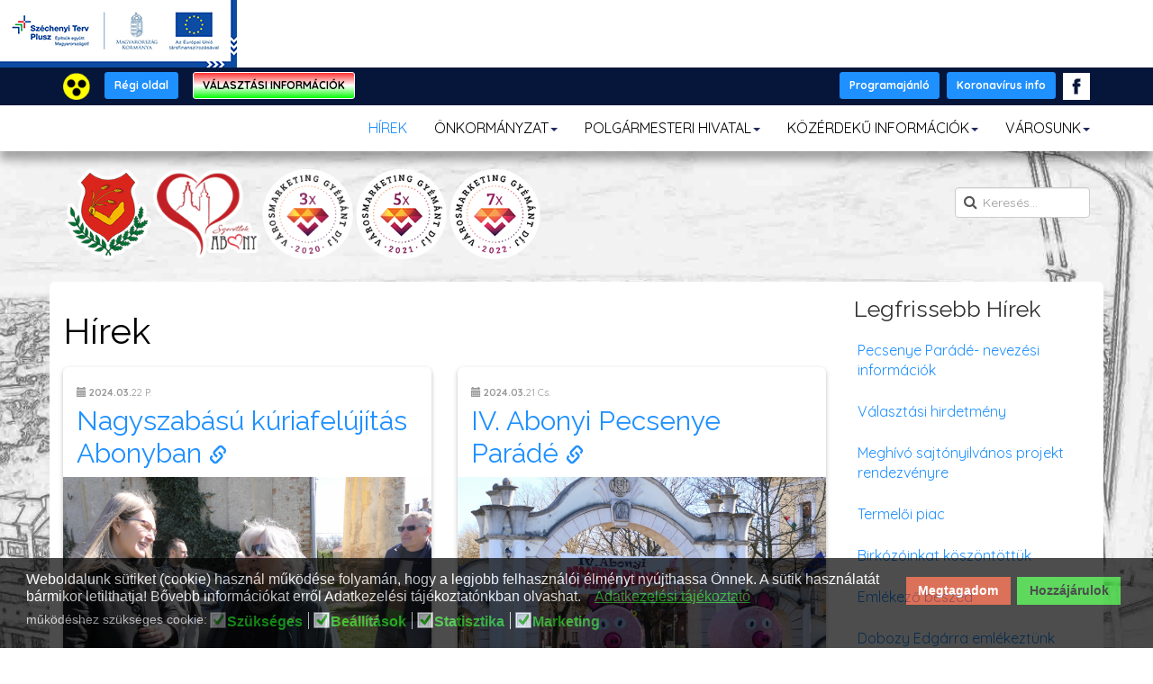

--- FILE ---
content_type: text/html; charset=utf-8
request_url: https://abony.hu/hirek?start=700
body_size: 20797
content:

<!DOCTYPE html>
<html prefix="og: http://ogp.me/ns# fb: http://ogp.me/ns/fb#" prefix="og: http://ogp.me/ns#" lang="hu-hu" dir="ltr" class='com_k2 view-itemlist layout-category task-category itemid-125 j31'>
<head>
<base href="https://abony.hu/hirek" />
	<meta http-equiv="content-type" content="text/html; charset=utf-8" />
	
	
	
	<meta name="twitter:card" content="summary" />
	
	<meta name="description" content=" - Results from #700" />
	<meta name="generator" content="Joomla! - Open Source Content Management" />
	<title>HÍREK - Abony város hivatalos honlapja - Results from #700</title>
	<link href="/hirek?start=700" rel="canonical" />
	<link href="/templates/t3_bs3_blank/favicon.ico" rel="shortcut icon" type="image/vnd.microsoft.icon" />
	<link href="https://abony.hu/component/search/?Itemid=125&amp;format=opensearch" rel="search" title="Keresés Abony város hivatalos honlapja" type="application/opensearchdescription+xml" />
	<link href="/templates/t3_bs3_blank/local/css/themes/gabiel-tema/bootstrap.css" rel="stylesheet" type="text/css" />
	<link href="https://cdnjs.cloudflare.com/ajax/libs/simple-line-icons/2.4.1/css/simple-line-icons.min.css" rel="stylesheet" type="text/css" />
	<link href="/components/com_k2/css/k2.css?v=2.11.20230505" rel="stylesheet" type="text/css" />
	<link href="/plugins/system/jce/css/content.css?badb4208be409b1335b815dde676300e" rel="stylesheet" type="text/css" />
	<link href="/media/sourcecoast/css/sc_bootstrap5.css" rel="stylesheet" type="text/css" />
	<link href="/media/sourcecoast/css/common.css" rel="stylesheet" type="text/css" />
	<link href="/templates/system/css/system.css" rel="stylesheet" type="text/css" />
	<link href="/templates/t3_bs3_blank/local/css/themes/gabiel-tema/template.css" rel="stylesheet" type="text/css" />
	<link href="/templates/t3_bs3_blank/local/css/themes/gabiel-tema/off-canvas.css" rel="stylesheet" type="text/css" />
	<link href="/templates/t3_bs3_blank/fonts/font-awesome/css/font-awesome.min.css" rel="stylesheet" type="text/css" />
	<link href="/templates/t3_bs3_blank/local/css/themes/gabiel-tema/k2.css" rel="stylesheet" type="text/css" />
	<link href="/templates/t3_bs3_blank/local/css/themes/gabiel-tema/custom.css" rel="stylesheet" type="text/css" />
	<link href="https://abony.hu/media/com_uniterevolution2/assets/rs-plugin/css/settings.css" rel="stylesheet" type="text/css" />
	<link href="https://abony.hu/index.php?option=com_uniterevolution2&amp;action=getcaptions" rel="stylesheet" type="text/css" />
	<link href="https://abony.hu/media/com_uniterevolution2/assets/rs-plugin/css/static-captions.css" rel="stylesheet" type="text/css" />
	<link href="/modules/mod_vertical_menu/cache/132/55e0ed38a4813e0db89c8ffe69ae7ff4.css" rel="stylesheet" type="text/css" />
	<link href="/plugins/system/gdpr/assets/css/cookieconsent.min.css" rel="stylesheet" type="text/css" />
	<link href="/plugins/system/gdpr/assets/css/jquery.fancybox.min.css" rel="stylesheet" type="text/css" />
	<style type="text/css">

.noscript div#off-menu_132 dl.level1 dl{
	position: static;
}
.noscript div#off-menu_132 dl.level1 dd.parent{
	height: auto !important;
	display: block;
	visibility: visible;
}
div.cc-window.cc-floating{max-width:24em}@media(max-width: 639px){div.cc-window.cc-floating:not(.cc-center){max-width: none}}div.cc-window, span.cc-cookie-settings-toggler{font-size:16px}div.cc-revoke{font-size:16px}div.cc-settings-label,span.cc-cookie-settings-toggle{font-size:14px}div.cc-window.cc-banner{padding:1em 1.8em}div.cc-window.cc-floating{padding:2em 1.8em}input.cc-cookie-checkbox+span:before, input.cc-cookie-checkbox+span:after{border-radius:1px}div.cc-center,div.cc-floating,div.cc-checkbox-container,div.gdpr-fancybox-container div.fancybox-content,ul.cc-cookie-category-list li,fieldset.cc-service-list-title legend{border-radius:0px}div.cc-window a.cc-btn,span.cc-cookie-settings-toggle{border-radius:0px}
	</style>
	<script type="application/json" class="joomla-script-options new">{"csrf.token":"2a860e836fd6b5af3eb8a947a6a9b0d7","system.paths":{"root":"","base":""}}</script>
	<script src="/plugins/system/offlajnparams/compat/greensock.js" type="text/javascript"></script>
	<script src="/media/jui/js/jquery.min.js?1603410c3bcf84e7136fae15a72ff718" type="text/javascript"></script>
	<script src="/media/jui/js/jquery-noconflict.js?1603410c3bcf84e7136fae15a72ff718" type="text/javascript"></script>
	<script src="/media/jui/js/jquery-migrate.min.js?1603410c3bcf84e7136fae15a72ff718" type="text/javascript"></script>
	<script src="/media/k2/assets/js/k2.frontend.js?v=2.11.20230505&sitepath=/" type="text/javascript"></script>
	<script src="/plugins/system/t3/base-bs3/bootstrap/js/bootstrap.js?1603410c3bcf84e7136fae15a72ff718" type="text/javascript"></script>
	<script src="/media/system/js/core.js?1603410c3bcf84e7136fae15a72ff718" type="text/javascript"></script>
	<script src="/components/com_jfbconnect/includes/jfbconnect.js?v=6" type="text/javascript"></script>
	<script src="/plugins/system/t3/base-bs3/js/jquery.tap.min.js" type="text/javascript"></script>
	<script src="/plugins/system/t3/base-bs3/js/off-canvas.js" type="text/javascript"></script>
	<script src="/plugins/system/t3/base-bs3/js/script.js" type="text/javascript"></script>
	<script src="/plugins/system/t3/base-bs3/js/menu.js" type="text/javascript"></script>
	<script src="/templates/t3_bs3_blank/js/script.js" type="text/javascript"></script>
	<!--[if lt IE 9]><script src="/media/system/js/html5fallback.js?1603410c3bcf84e7136fae15a72ff718" type="text/javascript"></script><![endif]-->
	<script src="https://abony.hu/media/com_uniterevolution2/assets/rs-plugin/js/jquery.themepunch.tools.min.js" type="text/javascript"></script>
	<script src="https://abony.hu/media/com_uniterevolution2/assets/rs-plugin/js/jquery.themepunch.revolution.min.js" type="text/javascript"></script>
	<script src="/modules/mod_vertical_menu/js/perfect-scrollbar.js?v=4.0.278" type="text/javascript"></script>
	<script src="/modules/mod_vertical_menu/js/mod_vertical_menu.js?v=4.0.278" type="text/javascript"></script>
	<script src="/plugins/system/gdpr/assets/js/jquery.fancybox.min.js" type="text/javascript" defer="defer"></script>
	<script src="/plugins/system/gdpr/assets/js/cookieconsent.min.js" type="text/javascript" defer="defer"></script>
	<script src="/plugins/system/gdpr/assets/js/init.js" type="text/javascript" defer="defer"></script>
	<script type="text/javascript">
jQuery(function($){ initTooltips(); $("body").on("subform-row-add", initTooltips); function initTooltips (event, container) { container = container || document;$(container).find(".hasTooltip").tooltip({"html": true,"container": "body"});} });var gdprConfigurationOptions = { complianceType: 'opt-in',
																			  cookieConsentLifetime: 365,
																			  cookieConsentSamesitePolicy: '',
																			  cookieConsentSecure: 0,
																			  disableFirstReload: 0,
																	  		  blockJoomlaSessionCookie: 1,
																			  blockExternalCookiesDomains: 0,
																			  externalAdvancedBlockingModeCustomAttribute: '',
																			  allowedCookies: '',
																			  blockCookieDefine: 1,
																			  autoAcceptOnNextPage: 0,
																			  revokable: 1,
																			  lawByCountry: 0,
																			  checkboxLawByCountry: 0,
																			  blockPrivacyPolicy: 0,
																			  cacheGeolocationCountry: 1,
																			  countryAcceptReloadTimeout: 1000,
																			  usaCCPARegions: null,
																			  countryEnableReload: 1,
																			  customHasLawCountries: [""],
																			  dismissOnScroll: 0,
																			  dismissOnTimeout: 0,
																			  containerSelector: 'body',
																			  hideOnMobileDevices: 0,
																			  autoFloatingOnMobile: 0,
																			  autoFloatingOnMobileThreshold: 1024,
																			  autoRedirectOnDecline: 0,
																			  autoRedirectOnDeclineLink: '',
																			  showReloadMsg: 0,
																			  showReloadMsgText: 'A beállítások alkalmazása és az oldal újratöltése ...',
																			  defaultClosedToolbar: 0,
																			  toolbarLayout: 'basic',
																			  toolbarTheme: 'block',
																			  toolbarButtonsTheme: 'decline_first',
																			  revocableToolbarTheme: 'basic',
																			  toolbarPosition: 'bottom',
																			  toolbarCenterTheme: 'compact',
																			  revokePosition: 'revoke-top',
																			  toolbarPositionmentType: 1,
																			  positionCenterSimpleBackdrop: 0,
																			  positionCenterBlurEffect: 1,
																			  preventPageScrolling: 0,
																			  popupEffect: 'fade',
																			  popupBackground: '#000000',
																			  popupText: '#ffffff',
																			  popupLink: '#19c919',
																			  buttonBackground: '#19c919',
																			  buttonBorder: '#19c919',
																			  buttonText: '#000000',
																			  highlightOpacity: '70',
																			  highlightBackground: '#cc3411',
																			  highlightBorder: '#cc3411',
																			  highlightText: '#ffffff',
																			  highlightDismissBackground: '#11a9cc',
																		  	  highlightDismissBorder: '#11a9cc',
																		 	  highlightDismissText: '#ffffff',
																			  hideRevokableButton: 0,
																			  hideRevokableButtonOnscroll: 0,
																			  customRevokableButton: 0,
																			  customRevokableButtonAction: 0,
																			  headerText: 'A weboldal sütiket használ!',
																			  messageText: 'Weboldalunk sütiket (cookie) használ működése folyamán, hogy a legjobb felhasználói élményt nyújthassa Önnek. A sütik használatát bármikor letilthatja! Bővebb információkat erről Adatkezelési tájékoztatónkban olvashat.',
																			  denyMessageEnabled: 1, 
																			  denyMessage: 'Ön elutasította a cookie használatát. Kérését tisztelteben tartom, viszont ha minden funkciót el szeretne érni a honlapon, kérem engedélyezze a cookie használatát. Ön számára ez teljesen ártalmatlan.&nbsp;',
																			  placeholderBlockedResources: 0, 
																			  placeholderBlockedResourcesAction: '',
																	  		  placeholderBlockedResourcesText: 'A tartalom megtekintéséhez el kell fogadnia a cookie-kat, és újra be kell töltenie az oldalt',
																			  placeholderIndividualBlockedResourcesText: 'A tartalom megtekintéséhez el kell fogadnia a (z) {domain} domainből származó cookie-kat, és újratölteni az oldalt',
																			  placeholderIndividualBlockedResourcesAction: 0,
																			  placeholderOnpageUnlock: 0,
																			  scriptsOnpageUnlock: 0,
																			  dismissText: 'Nem érdekel',
																			  allowText: 'Hozzájárulok',
																			  denyText: 'Megtagadom',
																			  cookiePolicyLinkText: '',
																			  cookiePolicyLink: 'javascript:void(0)',
																			  cookiePolicyRevocableTabText: 'Cookie és adatkezelési infok',
																			  privacyPolicyLinkText: 'Adatkezelési tájékoztató',
																			  privacyPolicyLink: '/polgarmesteri-hivatal/adatkezelesi-tajekoztato',
																			  enableGdprBulkConsent: 0,
																			  enableCustomScriptExecGeneric: 0,
																			  customScriptExecGeneric: '',
																			  categoriesCheckboxTemplate: 'cc-checkboxes-light',
																			  toggleCookieSettings: 0,
																			  toggleCookieSettingsLinkedView: 0,
 																			  toggleCookieSettingsLinkedViewSefLink: '/component/gdpr/',
																	  		  toggleCookieSettingsText: '<span class="cc-cookie-settings-toggle">Beállítások <span class="cc-cookie-settings-toggler">&#x25EE;</span></span>',
																			  toggleCookieSettingsButtonBackground: '#333333',
																			  toggleCookieSettingsButtonBorder: '#ffffff',
																			  toggleCookieSettingsButtonText: '#ffffff',
																			  showLinks: 1,
																			  blankLinks: '_blank',
																			  autoOpenPrivacyPolicy: 0,
																			  openAlwaysDeclined: 1,
																			  cookieSettingsLabel: 'működéshez szükséges cookie:',
															  				  cookieSettingsDesc: 'A jelölőnégyzetekre kattintva válassza ki a letiltani kívánt sütiket. Kattintson a kategória nevére, ha több információt szeretne megtudni róla.',
																			  cookieCategory1Enable: 1,
																			  cookieCategory1Name: 'Szükséges',
																			  cookieCategory1Locked: 1,
																			  cookieCategory2Enable: 1,
																			  cookieCategory2Name: 'Beállítások',
																			  cookieCategory2Locked: 0,
																			  cookieCategory3Enable: 1,
																			  cookieCategory3Name: 'Statisztika',
																			  cookieCategory3Locked: 0,
																			  cookieCategory4Enable: 1,
																			  cookieCategory4Name: 'Marketing',
																			  cookieCategory4Locked: 0,
																			  cookieCategoriesDescriptions: {},
																			  alwaysReloadAfterCategoriesChange: 1,
																			  preserveLockedCategories: 0,
																			  declineButtonBehavior: 'hard',
																			  reloadOnfirstDeclineall: 0,
																			  trackExistingCheckboxSelectors: '',
															  		  		  trackExistingCheckboxConsentLogsFormfields: 'name,email,subject,message',
																			  allowallShowbutton: 0,
																			  allowallText: 'Minden cookie O.K.',
																			  allowallButtonBackground: '#ffffff',
																			  allowallButtonBorder: '#ffffff',
																			  allowallButtonText: '#000000',
																			  allowallButtonTimingAjax: 'fast',
																			  includeAcceptButton: 0,
																			  trackConsentDate: 0,
																			  execCustomScriptsOnce: 1,
																			  optoutIndividualResources: 0,
																			  blockIndividualResourcesServerside: 0,
																			  disableSwitchersOptoutCategory: 0,
																			  allowallIndividualResources: 0,
																			  blockLocalStorage: 0,
																			  blockSessionStorage: 0,
																			  externalAdvancedBlockingModeTags: 'iframe,script,img,source,link',
																			  enableCustomScriptExecCategory1: 0,
																			  customScriptExecCategory1: '',
																			  enableCustomScriptExecCategory2: 0,
																			  customScriptExecCategory2: '',
																			  enableCustomScriptExecCategory3: 0,
																			  customScriptExecCategory3: '',
																			  enableCustomScriptExecCategory4: 0,
																			  customScriptExecCategory4: '',
																			  enableCustomDeclineScriptExecCategory1: 0,
																			  customScriptDeclineExecCategory1: '',
																			  enableCustomDeclineScriptExecCategory2: 0,
																			  customScriptDeclineExecCategory2: '',
																			  enableCustomDeclineScriptExecCategory3: 0,
																			  customScriptDeclineExecCategory3: '',
																			  enableCustomDeclineScriptExecCategory4: 0,
																			  customScriptDeclineExecCategory4: '',
																			  debugMode: 0
																		};var gdpr_ajax_livesite='https://abony.hu/';var gdpr_enable_log_cookie_consent=1;var gdprUseCookieCategories=1;var gdpr_ajaxendpoint_cookie_category_desc='https://abony.hu/index.php?option=com_gdpr&task=user.getCookieCategoryDescription&format=raw';var gdprJSessCook='e3293e306cf88f8e2853cf79f0cbe0db';var gdprJSessVal='b64b144915308b31d4e53165baa99a7a';var gdprJAdminSessCook='d81846582301a67722b2d3a0222cd3d0';var gdprPropagateCategoriesSession=1;var gdprAlwaysPropagateCategoriesSession=1;var gdprFancyboxWidth=700;var gdprFancyboxHeight=800;var gdprCloseText='Close';
	</script>
	<script type="text/javascript">jfbc.base = 'https://abony.hu/';
jfbc.return_url = 'L2hpcmVrP3N0YXJ0PTcwMA==';
jfbc.token = '2a860e836fd6b5af3eb8a947a6a9b0d7';
jfbc.login.logout_facebook = false;
jfbc.login.scope = 'email';
jfbc.login.show_modal = '0';
jfbc.login.use_popup = true;
jfbc.login.auto = '0';
jfbc.login.logged_in = false;
jfbc.init();
</script>
	<meta name="twitter:card" content="summary"/><meta name="twitter:site" content=""/><meta name="twitter:title" content="Hírek"/><meta property="og:title" content="Hírek"/><meta property="og:url" content="https://abony.hu/hirek?start=700"/><meta property="og:description" content="- Results from #700"/><meta name="twitter:description" content="- Results from #700"/><meta property="og:type" content="website"/><meta property="og:locale" content="hu_hu"/><meta property="og:site_name" content="Abony város hivatalos honlapja"/>
	
	
	<script data-cfasync="false">
document[(_el=document.addEventListener)?'addEventListener':'attachEvent'](_el?'DOMContentLoaded':'onreadystatechange',function(){
	if (!_el && document.readyState != 'complete') return;
	(window.jq183||jQuery)('.noscript').removeClass('noscript');
	window.sm132 = new VerticalSlideMenu({
		id: 132,
		visibility: ["1","1","1","1","0",["0","px"],["10000","px"]],
		parentHref: 0,
		theme: 'flat',
		result: 'A keresés eredménye',
		noResult: 'Nincs találat',
		backItem: '',
		filterDelay: 500,
		filterMinChar: 3,
		navtype: 'accordion',
		sidebar: 0,
		popup: 0,
		overlay: 0,
		sidebarUnder: 300,
		width: 300,
		menuIconCorner: 1,
		menuIconX: 0,
		menuIconY: 0,
		hidePopupUnder: 1750,
		siteBg: '#444444',
		effect: 1,
    dur: 400/1000,
		perspective: 0,
		inEase: 'Quad.easeOut'.split('.').reverse().join(''),
		inOrigin: '50% 50% 0',
		inX: 100,
		inUnitX: '%',
    logoUrl: '',
		inCSS: {
			y: 0,
			opacity: 100/100,
			rotationX: 0,
			rotationY: 0,
			rotationZ: 0,
			skewX: 0,
			skewY: 0,
			scaleX: 100/100,
			scaleY: 100/100
		},
		outEase: 'Quad.easeOut'.split('.').reverse().join(''),
		outOrigin: '50% 50% 0',
		outX: -100,
		outUnitX: '%',
		outCSS: {
			y: 0,
			opacity: 100/100,
			rotationX: 0,
			rotationY: 0,
			rotationZ: 0,
			skewX: 0,
			skewY: 0,
			scaleX: 100/100,
			scaleY: 100/100
		},
		anim: {
			perspective: 1000,
			inDur: 300/1000,
			inEase: 'Quad.easeOut'.split('.').reverse().join(''),
			inOrigin: '50% 50% 0',
			inX: -30,
			inUnitX: 'px',
			inCSS: {
				y: 0,
				opacity: 0/100,
				rotationX: 0,
				rotationY: 0,
				rotationZ: 0,
				skewX: 0,
				skewY: 0,
				scaleX: 100/100,
				scaleY: 100/100
			},
			outDur: 300/1000,
			outEase: 'Quad.easeOut'.split('.').reverse().join(''),
			outOrigin: '50% 50% 0',
			outX: 20,
			outUnitX: 'px',
			outCSS: {
				y: 0,
				opacity: 0/100,
				rotationX: 0,
				rotationY: 0,
				rotationZ: 0,
				skewX: 0,
				skewY: 0,
				scaleX: 100/100,
				scaleY: 100/100
			}
		},
		miAnim: 0,
		miDur: 500/1000,
		miShift: 40/1000,
		miEase: 'Quad.easeOut'.split('.').reverse().join(''),
		miX: 40,
		miUnitX: '%',
		miCSS: {
			transformPerspective: 600,
			transformOrigin: '50% 50% 0',
			y: 0,
			opacity: 0/100,
			rotationX: 0,
			rotationY: 0,
			rotationZ: 0,
			skewX: 0,
			skewY: 0,
			scaleX: 100/100,
			scaleY: 100/100
		},
		iconAnim: 0 && 0,
		bgX: 0,
		dropwidth: 250,
		dropspace: 0,
		dropFullHeight: 0,
		dropEvent: 'mouseenter',
		opened: 1,
		autoOpen: 0,
		autoOpenAnim: 1,
		hideBurger: 0,
		scrollOffset: parseInt('0||px')
	});
});
</script>


<!-- META FOR IOS & HANDHELD -->
	<meta name="viewport" content="width=device-width, initial-scale=1.0, maximum-scale=1.0, user-scalable=no"/>
	<style type="text/stylesheet">
		@-webkit-viewport   { width: device-width; }
		@-moz-viewport      { width: device-width; }
		@-ms-viewport       { width: device-width; }
		@-o-viewport        { width: device-width; }
		@viewport           { width: device-width; }
	</style>

	<script type="text/javascript">
		//<![CDATA[
		if (navigator.userAgent.match(/IEMobile\/10\.0/)) {
			var msViewportStyle = document.createElement("style");
			msViewportStyle.appendChild(
				document.createTextNode("@-ms-viewport{width:auto!important}")
			);
			document.getElementsByTagName("head")[0].appendChild(msViewportStyle);
		}
		//]]>
	</script>
<meta name="HandheldFriendly" content="true"/>
<meta name="apple-mobile-web-app-capable" content="YES"/>
<!-- //META FOR IOS & HANDHELD -->

<link rel="stylesheet" href="https://cdn.jsdelivr.net/npm/bootstrap-icons@1.3.0/font/bootstrap-icons.css">
<link href="https://fonts.googleapis.com/css?family=Raleway:300,300i,400,400i,700,700i" rel="stylesheet"  type='text/css'>
<link href='https://fonts.googleapis.com/css?family=Oswald:400,700,300&subset=latin,latin-ext' rel='stylesheet' type='text/css'>
<link href="https://fonts.googleapis.com/css2?family=Quicksand:wght@400;700&display=swap" rel="stylesheet">




<!-- Le HTML5 shim and media query for IE8 support -->
<!--[if lt IE 9]>
<script src="//cdnjs.cloudflare.com/ajax/libs/html5shiv/3.7.3/html5shiv.min.js"></script>
<script type="text/javascript" src="/plugins/system/t3/base-bs3/js/respond.min.js"></script>
<![endif]-->

<!-- You can add Google Analytics here or use T3 Injection feature -->

</head>

<body><script type="text/javascript">
  
  window.fbAsyncInit = function() {
    FB.init({version: 'v16.0',status: false, cookie: true, xfbml: false});
FB.Event.subscribe('comment.create', jfbc.social.facebook.comment.create);
FB.Event.subscribe('comment.remove', jfbc.social.facebook.comment.remove);
  };
  (function(d, s, id){
     var js, fjs = d.getElementsByTagName(s)[0];
     if (d.getElementById(id)) {return;}
     js = d.createElement(s); js.id = id;
     js.src = "//connect.facebook.net/hu_HU/sdk.js";
     fjs.parentNode.insertBefore(js, fjs);
   }(document, 'script', 'facebook-jssdk'));
</script>



<div class="t3-wrapper"> <!-- Need this wrapper for off-canvas menu. Remove if you don't use of-canvas -->
    <a href="#main" class="jump-to-content">Ugrás a tartalomhoz</a>

<!-- HOME SL 5 -->
<div class="wrap t3-sl t3-sl-banner-szechenyi ">
	<div class="container">
		
			<div class="t3-module module " id="Mod147"><div class="module-inner"><div class="module-ct">

<div class="custom"  >
	<div><a href="/projektek" class="palyazatok2"><img src="/images/modulok/szechenyi-terv-plusz-logo-banner.jpg" alt="Szechenyi Terv Plusz" width="263" height="75"></a></div></div>
</div></div></div>
		
	</div> 
</div>
<!-- //HOME SL 5 -->


<!-- HOME SL 5 -->
<div class="wrap t3-sl t3-sl-banner-top ">
	<div class="container">
		
			<div class="t3-module module " id="Mod117"><div class="module-inner"><div class="module-ct">

<div class="custom"  >
	<div style="float: left;"><a href="/hirek?templateStyle=10" class="akadalymentes"><img src="/images/akadalymentes-weboldal.png" alt="kattintás akadálymentes weboldalra" width="30" height="30" title="akadálymentes weboldal"></a>&nbsp; <a href="/hirek?templateStyle=9" class="akadalymentes-vissza"><img src="/images/akadalymentes-weboldal-vissza.png" alt="vissza a weboldalra" width="30" height="30" title="weboldal"></a> &nbsp; <a href="http://regi.abony.hu/" target="_blank" rel="noopener" class="btn btn-primary btn-sm" style="margin-bottom: 2px;">Régi oldal</a>&nbsp; &nbsp; <a href="/polgarmesteri-hivatal/valasztasi-informaciok" target="_blank" class="btn btn-hun btn-sm" style="margin-bottom: 2px;">VÁLASZTÁSI INFORMÁCIÓK</a></div>
<div style="text-align: right;"><a href="/programajanlo" class="btn btn-primary btn-sm" style="margin-bottom: 2px;">Programajánló</a>&nbsp; <a href="/koronavirus-informaciok" class="btn btn-primary btn-sm" style="margin-bottom: 2px;">Koronavírus info</a>&nbsp; <a href="https://www.facebook.com/abony.hu/" target="_blank" rel="noopener"><img src="/images/ikonok/facebookw.png" alt="facebookw" width="30" height="30"></a></div></div>
</div></div></div>
		
	</div>
</div>
<!-- //HOME SL 5 -->


<!-- MAIN NAVIGATION -->
<nav id="t3-mainnav" class=" navbar navbar-default t3-mainnav">
	<div class="container">

		<!-- Brand and toggle get grouped for better mobile display -->
		<div class="navbar-header" style="text-align: right;">
		
			
							
<button class="hidden-sm hidden-md hidden-lg btn btn-primary off-canvas-toggle " type="button" data-pos="right" data-nav="#t3-off-canvas" data-effect="off-canvas-effect-4">
  <span class="bar-first"><span class="hidden">bar</span></span>
  <span class="bar-mid"><span class="hidden">bar</span></span>
  <span class="bar-last"><span class="hidden">bar</span></span>
</button>

<!-- OFF-CANVAS SIDEBAR -->
<div id="t3-off-canvas" class="t3-off-canvas ">

  <div class="t3-off-canvas-header">
    <h2 class="t3-off-canvas-header-title">Sidebar</h2>
    <button type="button" class="close" data-dismiss="modal" aria-hidden="true">&times;</button>
  </div>

  <div class="t3-off-canvas-body">
    <div class="noscript">
	<nav id="off-menu_132" class="off-menu_132 sm-menu ">
          	<div class="sm-filter-cont">
		<input id="sm-filter-132" class="sm-filter" type="text" placeholder="Szűrő" value="" />
		<label for="sm-filter-132" class="sm-search"></label>
		<div class="sm-reset"></div>
	</div>
    <div class="sm-levels">
    <div class="sm-level level1"><dl class="level1">
  <dt class="level1 off-nav-125 notparent opened active first">
        <div class="inner">
      <div class="link"><a data-text="HÍREK" href="/hirek">HÍREK</a></div>
          </div>
  </dt>
  <dd class="level1 off-nav-125 notparent opened active first">
      </dd>
    <dt class="level1 off-nav-126 parent">
        <div class="inner">
      <div class="link"><a data-text="ÖNKORMÁNYZAT" href="/onkormanyzat">ÖNKORMÁNYZAT</a></div>
          </div>
  </dt>
  <dd class="level1 off-nav-126 parent">
    <div class="sm-level level2"><dl class="level2">
  <dt class="level2 off-nav-127 parent first">
        <div class="inner">
      <div class="link"><a data-text="Képviselő- Testület" href="/onkormanyzat/kepviselo-testulet">Képviselő- Testület</a></div>
          </div>
  </dt>
  <dd class="level2 off-nav-127 parent first">
    <div class="sm-level level3"><dl class="level3">
  <dt class="level3 off-nav-128 notparent first">
        <div class="inner">
      <div class="link"><a data-text="Tagok" href="/onkormanyzat/kepviselo-testulet/tagok">Tagok</a></div>
          </div>
  </dt>
  <dd class="level3 off-nav-128 notparent first">
      </dd>
    <dt class="level3 off-nav-129 notparent">
        <div class="inner">
      <div class="link"><a data-text="Meghívók, előterjesztések" href="/onkormanyzat/kepviselo-testulet/meghivok-eloterjesztesek">Meghívók, előterjesztések</a></div>
          </div>
  </dt>
  <dd class="level3 off-nav-129 notparent">
      </dd>
    <dt class="level3 off-nav-130 notparent">
        <div class="inner">
      <div class="link"><a data-text="Rendeletek" href="/onkormanyzat/kepviselo-testulet/rendeletek">Rendeletek</a></div>
          </div>
  </dt>
  <dd class="level3 off-nav-130 notparent">
      </dd>
    <dt class="level3 off-nav-365 notparent">
        <div class="inner">
      <div class="link"><a data-text="Normatív határozatok" href="/onkormanyzat/kepviselo-testulet/normativ-hatarozatok">Normatív határozatok</a></div>
          </div>
  </dt>
  <dd class="level3 off-nav-365 notparent">
      </dd>
    <dt class="level3 off-nav-131 notparent">
        <div class="inner">
      <div class="link"><a data-text="Határozatok" href="/onkormanyzat/kepviselo-testulet/hatarozatok">Határozatok</a></div>
          </div>
  </dt>
  <dd class="level3 off-nav-131 notparent">
      </dd>
    <dt class="level3 off-nav-132 notparent">
        <div class="inner">
      <div class="link"><a data-text="Jegyzőkönyvek" href="/onkormanyzat/kepviselo-testulet/jegyzokonyvek">Jegyzőkönyvek</a></div>
          </div>
  </dt>
  <dd class="level3 off-nav-132 notparent">
      </dd>
    <dt class="level3 off-nav-133 notparent">
        <div class="inner">
      <div class="link"><a data-text="TV-s közvetítés" href="https://onkormanyzati.tv/?viewMode=latest&amp;filter=&amp;search=&amp;onkorm=73" target="_blank">TV-s közvetítés</a></div>
          </div>
  </dt>
  <dd class="level3 off-nav-133 notparent">
      </dd>
    <dt class="level3 off-nav-248 notparent">
        <div class="inner">
      <div class="link"><a data-text="Éves munkaterv" href="/onkormanyzat/kepviselo-testulet/eves-munkaterv">Éves munkaterv</a></div>
          </div>
  </dt>
  <dd class="level3 off-nav-248 notparent">
      </dd>
               </dl></div></dd>  <dt class="level2 off-nav-134 parent">
        <div class="inner">
      <div class="link"><a data-text="Bizottságok" href="/onkormanyzat/bizottsagok">Bizottságok</a></div>
          </div>
  </dt>
  <dd class="level2 off-nav-134 parent">
    <div class="sm-level level3"><dl class="level3">
  <dt class="level3 off-nav-135 notparent first">
        <div class="inner">
      <div class="link"><a data-text="Tagok" href="/onkormanyzat/bizottsagok/tagok">Tagok</a></div>
          </div>
  </dt>
  <dd class="level3 off-nav-135 notparent first">
      </dd>
    <dt class="level3 off-nav-136 notparent">
        <div class="inner">
      <div class="link"><a data-text="Meghívók, előterjesztések" href="/onkormanyzat/bizottsagok/meghivok-eloterjesztesek">Meghívók, előterjesztések</a></div>
          </div>
  </dt>
  <dd class="level3 off-nav-136 notparent">
      </dd>
    <dt class="level3 off-nav-137 notparent">
        <div class="inner">
      <div class="link"><a data-text="Határozatok" href="/onkormanyzat/bizottsagok/hatarozatok">Határozatok</a></div>
          </div>
  </dt>
  <dd class="level3 off-nav-137 notparent">
      </dd>
    <dt class="level3 off-nav-138 notparent">
        <div class="inner">
      <div class="link"><a data-text="Jegyzőkönyvek" href="/onkormanyzat/bizottsagok/jegyzokonyvek">Jegyzőkönyvek</a></div>
          </div>
  </dt>
  <dd class="level3 off-nav-138 notparent">
      </dd>
               </dl></div></dd>  <dt class="level2 off-nav-139 notparent">
        <div class="inner">
      <div class="link"><a data-text="Roma Nemzetiségi Önkormányzat" href="/onkormanyzat/roma-nemzetisegi-onkormanyzat">Roma Nemzetiségi Önkormányzat</a></div>
          </div>
  </dt>
  <dd class="level2 off-nav-139 notparent">
      </dd>
    <dt class="level2 off-nav-140 notparent">
        <div class="inner">
      <div class="link"><a data-text="Programok, stratégiák, koncepciók, nyilvántartások" href="/onkormanyzat/programok-strategiak-koncepciok-nyilvantartasok">Programok, stratégiák, koncepciók, nyilvántartások</a></div>
          </div>
  </dt>
  <dd class="level2 off-nav-140 notparent">
      </dd>
    <dt class="level2 off-nav-141 notparent">
        <div class="inner">
      <div class="link"><a data-text="Településfejlesztés" href="/onkormanyzat/telepulesfejlesztes">Településfejlesztés</a></div>
          </div>
  </dt>
  <dd class="level2 off-nav-141 notparent">
      </dd>
    <dt class="level2 off-nav-142 notparent">
        <div class="inner">
      <div class="link"><a data-text="Intézmények" href="/onkormanyzat/intezmenyek">Intézmények</a></div>
          </div>
  </dt>
  <dd class="level2 off-nav-142 notparent">
      </dd>
               </dl></div></dd>  <dt class="level1 off-nav-143 parent">
        <div class="inner">
      <div class="link"><a data-text="POLGÁRMESTERI HIVATAL" href="/polgarmesteri-hivatal">POLGÁRMESTERI HIVATAL</a></div>
          </div>
  </dt>
  <dd class="level1 off-nav-143 parent">
    <div class="sm-level level2"><dl class="level2">
  <dt class="level2 off-nav-207 parent first">
        <div class="inner">
      <div class="link"><a data-text="Osztályok" href="/polgarmesteri-hivatal/osztalyok">Osztályok</a></div>
          </div>
  </dt>
  <dd class="level2 off-nav-207 parent first">
    <div class="sm-level level3"><dl class="level3">
  <dt class="level3 off-nav-208 notparent first">
        <div class="inner">
      <div class="link"><a data-text="Titkárság" href="/polgarmesteri-hivatal/osztalyok/titkarsag">Titkárság</a></div>
          </div>
  </dt>
  <dd class="level3 off-nav-208 notparent first">
      </dd>
    <dt class="level3 off-nav-209 notparent">
        <div class="inner">
      <div class="link"><a data-text="Gazdasági Osztály" href="/polgarmesteri-hivatal/osztalyok/gazdasagi-osztaly">Gazdasági Osztály</a></div>
          </div>
  </dt>
  <dd class="level3 off-nav-209 notparent">
      </dd>
    <dt class="level3 off-nav-210 notparent">
        <div class="inner">
      <div class="link"><a data-text="Adócsoport" href="/polgarmesteri-hivatal/osztalyok/adocsoport">Adócsoport</a></div>
          </div>
  </dt>
  <dd class="level3 off-nav-210 notparent">
      </dd>
    <dt class="level3 off-nav-211 notparent">
        <div class="inner">
      <div class="link"><a data-text="Településfejlesztési Osztály" href="/polgarmesteri-hivatal/osztalyok/telepulesfejlesztesi-osztaly">Településfejlesztési Osztály</a></div>
          </div>
  </dt>
  <dd class="level3 off-nav-211 notparent">
      </dd>
    <dt class="level3 off-nav-212 notparent">
        <div class="inner">
      <div class="link"><a data-text="Hatósági és Szociális Ügyek Osztálya" href="/polgarmesteri-hivatal/osztalyok/hatosagi-es-szocialis-ugyek-osztalya">Hatósági és Szociális Ügyek Osztálya</a></div>
          </div>
  </dt>
  <dd class="level3 off-nav-212 notparent">
      </dd>
               </dl></div></dd>  <dt class="level2 off-nav-144 parent">
        <div class="inner">
      <div class="link"><a data-text="Ügyintézés" href="/polgarmesteri-hivatal/ugyintezes">Ügyintézés</a></div>
          </div>
  </dt>
  <dd class="level2 off-nav-144 parent">
    <div class="sm-level level3"><dl class="level3">
  <dt class="level3 off-nav-145 notparent first">
        <div class="inner">
      <div class="link"><a data-text="Hivatali telefonkönyv" href="/polgarmesteri-hivatal/ugyintezes/hivatali-telefonkonyv">Hivatali telefonkönyv</a></div>
          </div>
  </dt>
  <dd class="level3 off-nav-145 notparent first">
      </dd>
    <dt class="level3 off-nav-146 notparent">
        <div class="inner">
      <div class="link"><a data-text="Ügyfélfogadás" href="/polgarmesteri-hivatal/ugyintezes/ugyfelfogadas">Ügyfélfogadás</a></div>
          </div>
  </dt>
  <dd class="level3 off-nav-146 notparent">
      </dd>
    <dt class="level3 off-nav-153 notparent">
        <div class="inner">
      <div class="link"><a data-text="Letölthető dokumentumok" href="/polgarmesteri-hivatal/ugyintezes/letoltheto-dokumentumok">Letölthető dokumentumok</a></div>
          </div>
  </dt>
  <dd class="level3 off-nav-153 notparent">
      </dd>
               </dl></div></dd>  <dt class="level2 off-nav-147 notparent">
        <div class="inner">
      <div class="link"><a data-text="Adatkezelési tájékoztató" href="/polgarmesteri-hivatal/adatkezelesi-tajekoztato">Adatkezelési tájékoztató</a></div>
          </div>
  </dt>
  <dd class="level2 off-nav-147 notparent">
      </dd>
    <dt class="level2 off-nav-148 parent">
        <div class="inner">
      <div class="link"><a data-text="Közérdekű adatok" href="/polgarmesteri-hivatal/kozerdeku-adatok">Közérdekű adatok</a></div>
          </div>
  </dt>
  <dd class="level2 off-nav-148 parent">
    <div class="sm-level level3"><dl class="level3">
  <dt class="level3 off-nav-149 notparent first">
        <div class="inner">
      <div class="link"><a data-text="Szerződések, támogatások" href="/polgarmesteri-hivatal/kozerdeku-adatok/szerzodesek-tamogatasok">Szerződések, támogatások</a></div>
          </div>
  </dt>
  <dd class="level3 off-nav-149 notparent first">
      </dd>
    <dt class="level3 off-nav-150 notparent">
        <div class="inner">
      <div class="link"><a data-text="Szervezeti, személyzeti adatok" href="/polgarmesteri-hivatal/kozerdeku-adatok/szervezeti-szemelyzeti-adatok">Szervezeti, személyzeti adatok</a></div>
          </div>
  </dt>
  <dd class="level3 off-nav-150 notparent">
      </dd>
    <dt class="level3 off-nav-151 notparent">
        <div class="inner">
      <div class="link"><a data-text="Gazdálkodási adatok" href="/polgarmesteri-hivatal/kozerdeku-adatok/gazdalkodasi-adatok">Gazdálkodási adatok</a></div>
          </div>
  </dt>
  <dd class="level3 off-nav-151 notparent">
      </dd>
    <dt class="level3 off-nav-152 notparent">
        <div class="inner">
      <div class="link"><a data-text="Tevékenységre, működésre vonatkozó adatok" href="/polgarmesteri-hivatal/kozerdeku-adatok/tevekenysegre-mukodesre-vonatkozo-adatok">Tevékenységre, működésre vonatkozó adatok</a></div>
          </div>
  </dt>
  <dd class="level3 off-nav-152 notparent">
      </dd>
    <dt class="level3 off-nav-426 notparent">
        <div class="inner">
      <div class="link"><a data-text="Közérdekű adatok igénylése" href="/polgarmesteri-hivatal/kozerdeku-adatok/kozerdeku-adatok-igenylese">Közérdekű adatok igénylése</a></div>
          </div>
  </dt>
  <dd class="level3 off-nav-426 notparent">
      </dd>
    <dt class="level3 off-nav-364 notparent">
        <div class="inner">
      <div class="link"><a data-text="Nyilvántartások" href="/polgarmesteri-hivatal/kozerdeku-adatok/nyilvantartasok">Nyilvántartások</a></div>
          </div>
  </dt>
  <dd class="level3 off-nav-364 notparent">
      </dd>
               </dl></div></dd>  <dt class="level2 off-nav-247 notparent">
        <div class="inner">
      <div class="link"><a data-text="Minőségpolitika" href="/polgarmesteri-hivatal/minosegpolitika">Minőségpolitika</a></div>
          </div>
  </dt>
  <dd class="level2 off-nav-247 notparent">
      </dd>
    <dt class="level2 off-nav-415 parent">
        <div class="inner">
      <div class="link"><a data-text="Választási információk" href="/polgarmesteri-hivatal/valasztasi-informaciok">Választási információk</a></div>
          </div>
  </dt>
  <dd class="level2 off-nav-415 parent">
    <div class="sm-level level3"><dl class="level3">
  <dt class="level3 off-nav-416 parent first">
        <div class="inner">
      <div class="link"><a data-text="Választási szervek" href="/polgarmesteri-hivatal/valasztasi-informaciok/valasztasi-szervek">Választási szervek</a></div>
          </div>
  </dt>
  <dd class="level3 off-nav-416 parent first">
    <div class="sm-level level4"><dl class="level4">
  <dt class="level4 off-nav-417 notparent first">
        <div class="inner">
      <div class="link"><a data-text="Helyi választási iroda" href="/polgarmesteri-hivatal/valasztasi-informaciok/valasztasi-szervek/helyi-valasztasi-iroda">Helyi választási iroda</a></div>
          </div>
  </dt>
  <dd class="level4 off-nav-417 notparent first">
      </dd>
    <dt class="level4 off-nav-418 notparent">
        <div class="inner">
      <div class="link"><a data-text="Helyi választási bizottság" href="/polgarmesteri-hivatal/valasztasi-informaciok/valasztasi-szervek/helyi-valasztasi-bizottsag">Helyi választási bizottság</a></div>
          </div>
  </dt>
  <dd class="level4 off-nav-418 notparent">
      </dd>
               </dl></div></dd>  <dt class="level3 off-nav-419 notparent">
        <div class="inner">
      <div class="link"><a data-text="Választási ügyintézés" href="https://www.valasztas.hu/ugyintezes" target="_blank">Választási ügyintézés</a></div>
          </div>
  </dt>
  <dd class="level3 off-nav-419 notparent">
      </dd>
    <dt class="level3 off-nav-420 parent">
        <div class="inner">
      <div class="link"><a data-text="2026. évi általános választások" href="/polgarmesteri-hivatal/valasztasi-informaciok/2026-evi-altalanos-valasztasok">2026. évi általános választások</a></div>
          </div>
  </dt>
  <dd class="level3 off-nav-420 parent">
    <div class="sm-level level4"><dl class="level4">
  <dt class="level4 off-nav-421 notparent first">
        <div class="inner">
      <div class="link"><a data-text="Választópolgároknak" href="/polgarmesteri-hivatal/valasztasi-informaciok/2026-evi-altalanos-valasztasok/valasztopolgaroknak">Választópolgároknak</a></div>
          </div>
  </dt>
  <dd class="level4 off-nav-421 notparent first">
      </dd>
    <dt class="level4 off-nav-422 notparent">
        <div class="inner">
      <div class="link"><a data-text="Jelölteknek" href="/polgarmesteri-hivatal/valasztasi-informaciok/2026-evi-altalanos-valasztasok/jelolteknek">Jelölteknek</a></div>
          </div>
  </dt>
  <dd class="level4 off-nav-422 notparent">
      </dd>
               </dl></div></dd>  <dt class="level3 off-nav-423 parent">
        <div class="inner">
      <div class="link"><a data-text="Korábbi választások" href="/polgarmesteri-hivatal/valasztasi-informaciok/korabbi-valasztasok">Korábbi választások</a></div>
          </div>
  </dt>
  <dd class="level3 off-nav-423 parent">
    <div class="sm-level level4"><dl class="level4">
  <dt class="level4 off-nav-430 notparent first">
        <div class="inner">
      <div class="link"><a data-text="2024. évi választási dokumentumok" href="/polgarmesteri-hivatal/valasztasi-informaciok/korabbi-valasztasok/2024-evi-valasztasi-dokumentumok">2024. évi választási dokumentumok</a></div>
          </div>
  </dt>
  <dd class="level4 off-nav-430 notparent first">
      </dd>
    <dt class="level4 off-nav-425 notparent">
        <div class="inner">
      <div class="link"><a data-text="2023. évi választási dokumentumok" href="/polgarmesteri-hivatal/valasztasi-informaciok/korabbi-valasztasok/2023-evi-valasztasi-dokumentumok">2023. évi választási dokumentumok</a></div>
          </div>
  </dt>
  <dd class="level4 off-nav-425 notparent">
      </dd>
    <dt class="level4 off-nav-424 notparent">
        <div class="inner">
      <div class="link"><a data-text="2022. évi választási dokumentumok" href="/polgarmesteri-hivatal/valasztasi-informaciok/korabbi-valasztasok/2022-evi-valasztasi-dokumentumok">2022. évi választási dokumentumok</a></div>
          </div>
  </dt>
  <dd class="level4 off-nav-424 notparent">
      </dd>
               </dl></div></dd>             </dl></div></dd>             </dl></div></dd>  <dt class="level1 off-nav-154 parent">
        <div class="inner">
      <div class="link"><a data-text="KÖZÉRDEKŰ INFORMÁCIÓK" href="/kozerdeku-informaciok">KÖZÉRDEKŰ INFORMÁCIÓK</a></div>
          </div>
  </dt>
  <dd class="level1 off-nav-154 parent">
    <div class="sm-level level2"><dl class="level2">
  <dt class="level2 off-nav-155 notparent first">
        <div class="inner">
      <div class="link"><a data-text="Közbeszerzés" href="/kozerdeku-informaciok/kozbeszerzes">Közbeszerzés</a></div>
          </div>
  </dt>
  <dd class="level2 off-nav-155 notparent first">
      </dd>
    <dt class="level2 off-nav-156 notparent">
        <div class="inner">
      <div class="link"><a data-text="Pályázatok" href="/kozerdeku-informaciok/palyazatok">Pályázatok</a></div>
          </div>
  </dt>
  <dd class="level2 off-nav-156 notparent">
      </dd>
    <dt class="level2 off-nav-157 notparent">
        <div class="inner">
      <div class="link"><a data-text="Felhívások" href="/kozerdeku-informaciok/felhivasok">Felhívások</a></div>
          </div>
  </dt>
  <dd class="level2 off-nav-157 notparent">
      </dd>
    <dt class="level2 off-nav-158 notparent">
        <div class="inner">
      <div class="link"><a data-text="Közlemények" href="/kozerdeku-informaciok/kozlemenyek">Közlemények</a></div>
          </div>
  </dt>
  <dd class="level2 off-nav-158 notparent">
      </dd>
    <dt class="level2 off-nav-159 notparent">
        <div class="inner">
      <div class="link"><a data-text="Tájékoztatók" href="/kozerdeku-informaciok/tajekoztatok">Tájékoztatók</a></div>
          </div>
  </dt>
  <dd class="level2 off-nav-159 notparent">
      </dd>
    <dt class="level2 off-nav-160 notparent">
        <div class="inner">
      <div class="link"><a data-text="Hirdetmények" href="/kozerdeku-informaciok/hirdetmenyek">Hirdetmények</a></div>
          </div>
  </dt>
  <dd class="level2 off-nav-160 notparent">
      </dd>
    <dt class="level2 off-nav-223 notparent">
        <div class="inner">
      <div class="link"><a data-text="Közérdekű telefonszámok" href="/kozerdeku-informaciok/kozerdeku-telefonszamok">Közérdekű telefonszámok</a></div>
          </div>
  </dt>
  <dd class="level2 off-nav-223 notparent">
      </dd>
    <dt class="level2 off-nav-414 notparent">
        <div class="inner">
      <div class="link"><a data-text="Közzétételi lista" href="/kozerdeku-informaciok/kozzeteteli-lista">Közzétételi lista</a></div>
          </div>
  </dt>
  <dd class="level2 off-nav-414 notparent">
      </dd>
               </dl></div></dd>  <dt class="level1 off-nav-161 parent">
        <div class="inner">
      <div class="link"><a data-text="VÁROSUNK" href="/varosunk">VÁROSUNK</a></div>
          </div>
  </dt>
  <dd class="level1 off-nav-161 parent">
    <div class="sm-level level2"><dl class="level2">
  <dt class="level2 off-nav-162 notparent first">
        <div class="inner">
      <div class="link"><a data-text="Képtár" href="/varosunk/keptar">Képtár</a></div>
          </div>
  </dt>
  <dd class="level2 off-nav-162 notparent first">
      </dd>
    <dt class="level2 off-nav-163 notparent">
        <div class="inner">
      <div class="link"><a data-text="Videótár" href="/varosunk/videotar">Videótár</a></div>
          </div>
  </dt>
  <dd class="level2 off-nav-163 notparent">
      </dd>
    <dt class="level2 off-nav-164 notparent">
        <div class="inner">
      <div class="link"><a data-text="Rólunk írták" href="/varosunk/rolunk-irtak">Rólunk írták</a></div>
          </div>
  </dt>
  <dd class="level2 off-nav-164 notparent">
      </dd>
    <dt class="level2 off-nav-165 notparent">
        <div class="inner">
      <div class="link"><a data-text="Polgármesteri köszöntő" href="/varosunk/polgarmesteri-koszonto">Polgármesteri köszöntő</a></div>
          </div>
  </dt>
  <dd class="level2 off-nav-165 notparent">
      </dd>
    <dt class="level2 off-nav-429 notparent">
        <div class="inner">
      <div class="link"><a data-text="Épített örökségünk" href="/varosunk/epitett-oroksegunk">Épített örökségünk</a></div>
          </div>
  </dt>
  <dd class="level2 off-nav-429 notparent">
      </dd>
    <dt class="level2 off-nav-166 notparent">
        <div class="inner">
      <div class="link"><a data-text="Szeretlek Abony!" href="/varosunk/szeretlek-abony">Szeretlek Abony!</a></div>
          </div>
  </dt>
  <dd class="level2 off-nav-166 notparent">
      </dd>
    <dt class="level2 off-nav-167 notparent">
        <div class="inner">
      <div class="link"><a data-text="Díjak, kitüntetések, címek" href="/varosunk/dijak-kituntetesek-cimek">Díjak, kitüntetések, címek</a></div>
          </div>
  </dt>
  <dd class="level2 off-nav-167 notparent">
      </dd>
    <dt class="level2 off-nav-168 notparent">
        <div class="inner">
      <div class="link"><a data-text="Gazdaság" href="/varosunk/gazdasag">Gazdaság</a></div>
          </div>
  </dt>
  <dd class="level2 off-nav-168 notparent">
      </dd>
    <dt class="level2 off-nav-169 parent">
        <div class="inner">
      <div class="link"><a data-text="Oktatás" href="/varosunk/oktatas">Oktatás</a></div>
          </div>
  </dt>
  <dd class="level2 off-nav-169 parent">
    <div class="sm-level level3"><dl class="level3">
  <dt class="level3 off-nav-265 notparent first">
        <div class="inner">
      <div class="link"><a data-text="Óvodák" href="/varosunk/oktatas/ovodak">Óvodák</a></div>
          </div>
  </dt>
  <dd class="level3 off-nav-265 notparent first">
      </dd>
    <dt class="level3 off-nav-266 notparent">
        <div class="inner">
      <div class="link"><a data-text="Általános iskolák" href="/varosunk/oktatas/altalanos-iskolak">Általános iskolák</a></div>
          </div>
  </dt>
  <dd class="level3 off-nav-266 notparent">
      </dd>
    <dt class="level3 off-nav-267 notparent">
        <div class="inner">
      <div class="link"><a data-text="Középiskolák" href="/varosunk/oktatas/kozepiskolak">Középiskolák</a></div>
          </div>
  </dt>
  <dd class="level3 off-nav-267 notparent">
      </dd>
    <dt class="level3 off-nav-268 notparent">
        <div class="inner">
      <div class="link"><a data-text="Zeneiskolák" href="/varosunk/oktatas/zeneiskolak">Zeneiskolák</a></div>
          </div>
  </dt>
  <dd class="level3 off-nav-268 notparent">
      </dd>
               </dl></div></dd>  <dt class="level2 off-nav-170 notparent">
        <div class="inner">
      <div class="link"><a data-text="Egészségügy" href="/varosunk/egeszsegugy">Egészségügy</a></div>
          </div>
  </dt>
  <dd class="level2 off-nav-170 notparent">
      </dd>
    <dt class="level2 off-nav-171 notparent">
        <div class="inner">
      <div class="link"><a data-text="Kultúra" href="/varosunk/kultura">Kultúra</a></div>
          </div>
  </dt>
  <dd class="level2 off-nav-171 notparent">
      </dd>
    <dt class="level2 off-nav-172 notparent">
        <div class="inner">
      <div class="link"><a data-text="Sport" href="/varosunk/sport">Sport</a></div>
          </div>
  </dt>
  <dd class="level2 off-nav-172 notparent">
      </dd>
    <dt class="level2 off-nav-173 notparent">
        <div class="inner">
      <div class="link"><a data-text="Civil szervezetek" href="/varosunk/civil-szervezetek">Civil szervezetek</a></div>
          </div>
  </dt>
  <dd class="level2 off-nav-173 notparent">
      </dd>
    <dt class="level2 off-nav-174 notparent">
        <div class="inner">
      <div class="link"><a data-text="Városi Termál- és Strandfürdő" href="/varosunk/varosi-termal-es-strandfurdo">Városi Termál- és Strandfürdő</a></div>
          </div>
  </dt>
  <dd class="level2 off-nav-174 notparent">
      </dd>
    <dt class="level2 off-nav-224 notparent">
        <div class="inner">
      <div class="link"><a data-text="Humán Szolgáltató Központ" href="/varosunk/human-szolgaltato-kozpont">Humán Szolgáltató Központ</a></div>
          </div>
  </dt>
  <dd class="level2 off-nav-224 notparent">
      </dd>
    <dt class="level2 off-nav-241 notparent">
        <div class="inner">
      <div class="link"><a data-text="ABOKOM Közhasznú Nonprofit Kft." href="/varosunk/abokom-kozhasznu-nonprofit-kft">ABOKOM Közhasznú Nonprofit Kft.</a></div>
          </div>
  </dt>
  <dd class="level2 off-nav-241 notparent">
      </dd>
    <dt class="level2 off-nav-242 notparent">
        <div class="inner">
      <div class="link"><a data-text="Abonyi Városfejlesztő Kft." href="/varosunk/abonyi-varosfejleszto-kft">Abonyi Városfejlesztő Kft.</a></div>
          </div>
  </dt>
  <dd class="level2 off-nav-242 notparent">
      </dd>
    <dt class="level2 off-nav-240 notparent">
        <div class="inner">
      <div class="link"><a data-text="Abonyi Napló" href="/varosunk/abonyi-naplo">Abonyi Napló</a></div>
          </div>
  </dt>
  <dd class="level2 off-nav-240 notparent">
      </dd>
    <dt class="level2 off-nav-279 notparent">
        <div class="inner">
      <div class="link"><a data-text="Abonyi Értéktár" href="/varosunk/abonyi-ertektar">Abonyi Értéktár</a></div>
          </div>
  </dt>
  <dd class="level2 off-nav-279 notparent">
      </dd>
    <dt class="level2 off-nav-312 notparent">
        <div class="inner">
      <div class="link"><a data-text="Ifj. Drávay József Tábor" href="/varosunk/ifj-dravay-jozsef-tabor">Ifj. Drávay József Tábor</a></div>
          </div>
  </dt>
  <dd class="level2 off-nav-312 notparent">
      </dd>
               </dl></div></dd>         </dl></div>
    </div>
</nav></div>

  </div>

</div>
<!-- //OFF-CANVAS SIDEBAR -->

			
		</div>

		
		<div class="t3-navbar navbar-collapse collapse">
					<ul class="nav navbar-nav">
			<li class="item-125 current active">				<a href="/hirek" >HÍREK</a>
				</li><li class="item-126 deeper dropdown parent">				<a class="dropdown-toggle" href="/onkormanyzat"  data-toggle="dropdown">ÖNKORMÁNYZAT<em class="caret"></em></a>
				<ul class="dropdown-menu" role="menu"><li class="item-127 dropdown-submenu parent">				<a href="/onkormanyzat/kepviselo-testulet" >Képviselő- Testület</a>
				<ul class="dropdown-menu" role="menu"><li class="item-128">				<a href="/onkormanyzat/kepviselo-testulet/tagok" >Tagok</a>
				</li><li class="item-129">				<a href="/onkormanyzat/kepviselo-testulet/meghivok-eloterjesztesek" >Meghívók, előterjesztések</a>
				</li><li class="item-130">				<a href="/onkormanyzat/kepviselo-testulet/rendeletek" >Rendeletek</a>
				</li><li class="item-365">				<a href="/onkormanyzat/kepviselo-testulet/normativ-hatarozatok" >Normatív határozatok</a>
				</li><li class="item-131">				<a href="/onkormanyzat/kepviselo-testulet/hatarozatok" >Határozatok</a>
				</li><li class="item-132">				<a href="/onkormanyzat/kepviselo-testulet/jegyzokonyvek" >Jegyzőkönyvek</a>
				</li><li class="item-133">				<a href="https://onkormanyzati.tv/?viewMode=latest&amp;filter=&amp;search=&amp;onkorm=73" target="_blank" >TV-s közvetítés</a>
				</li><li class="item-248">				<a href="/onkormanyzat/kepviselo-testulet/eves-munkaterv" >Éves munkaterv</a>
				</li></ul></li><li class="item-134 dropdown-submenu parent">				<a href="/onkormanyzat/bizottsagok" >Bizottságok</a>
				<ul class="dropdown-menu" role="menu"><li class="item-135">				<a href="/onkormanyzat/bizottsagok/tagok" >Tagok</a>
				</li><li class="item-136">				<a href="/onkormanyzat/bizottsagok/meghivok-eloterjesztesek" >Meghívók, előterjesztések</a>
				</li><li class="item-137">				<a href="/onkormanyzat/bizottsagok/hatarozatok" >Határozatok</a>
				</li><li class="item-138">				<a href="/onkormanyzat/bizottsagok/jegyzokonyvek" >Jegyzőkönyvek</a>
				</li></ul></li><li class="item-139">				<a href="/onkormanyzat/roma-nemzetisegi-onkormanyzat" >Roma Nemzetiségi Önkormányzat</a>
				</li><li class="item-140">				<a href="/onkormanyzat/programok-strategiak-koncepciok-nyilvantartasok" >Programok, stratégiák, koncepciók, nyilvántartások</a>
				</li><li class="item-141">				<a href="/onkormanyzat/telepulesfejlesztes" >Településfejlesztés</a>
				</li><li class="item-142">				<a href="/onkormanyzat/intezmenyek" >Intézmények</a>
				</li></ul></li><li class="item-143 deeper dropdown parent">				<a class="dropdown-toggle" href="/polgarmesteri-hivatal"  data-toggle="dropdown">POLGÁRMESTERI HIVATAL<em class="caret"></em></a>
				<ul class="dropdown-menu" role="menu"><li class="item-207 dropdown-submenu parent">				<a href="/polgarmesteri-hivatal/osztalyok" >Osztályok</a>
				<ul class="dropdown-menu" role="menu"><li class="item-208">				<a href="/polgarmesteri-hivatal/osztalyok/titkarsag" >Titkárság</a>
				</li><li class="item-209">				<a href="/polgarmesteri-hivatal/osztalyok/gazdasagi-osztaly" >Gazdasági Osztály</a>
				</li><li class="item-210">				<a href="/polgarmesteri-hivatal/osztalyok/adocsoport" >Adócsoport</a>
				</li><li class="item-211">				<a href="/polgarmesteri-hivatal/osztalyok/telepulesfejlesztesi-osztaly" >Településfejlesztési Osztály</a>
				</li><li class="item-212">				<a href="/polgarmesteri-hivatal/osztalyok/hatosagi-es-szocialis-ugyek-osztalya" >Hatósági és Szociális Ügyek Osztálya</a>
				</li></ul></li><li class="item-144 dropdown-submenu parent">				<a href="/polgarmesteri-hivatal/ugyintezes" >Ügyintézés</a>
				<ul class="dropdown-menu" role="menu"><li class="item-145">				<a href="/polgarmesteri-hivatal/ugyintezes/hivatali-telefonkonyv" >Hivatali telefonkönyv</a>
				</li><li class="item-146">				<a href="/polgarmesteri-hivatal/ugyintezes/ugyfelfogadas" >Ügyfélfogadás</a>
				</li><li class="item-153">				<a href="/polgarmesteri-hivatal/ugyintezes/letoltheto-dokumentumok" >Letölthető dokumentumok</a>
				</li></ul></li><li class="item-147">				<a href="/polgarmesteri-hivatal/adatkezelesi-tajekoztato" >Adatkezelési tájékoztató</a>
				</li><li class="item-148 dropdown-submenu parent">				<a href="/polgarmesteri-hivatal/kozerdeku-adatok" >Közérdekű adatok</a>
				<ul class="dropdown-menu" role="menu"><li class="item-149">				<a href="/polgarmesteri-hivatal/kozerdeku-adatok/szerzodesek-tamogatasok" >Szerződések, támogatások</a>
				</li><li class="item-150">				<a href="/polgarmesteri-hivatal/kozerdeku-adatok/szervezeti-szemelyzeti-adatok" >Szervezeti, személyzeti adatok</a>
				</li><li class="item-151">				<a href="/polgarmesteri-hivatal/kozerdeku-adatok/gazdalkodasi-adatok" >Gazdálkodási adatok</a>
				</li><li class="item-152">				<a href="/polgarmesteri-hivatal/kozerdeku-adatok/tevekenysegre-mukodesre-vonatkozo-adatok" >Tevékenységre, működésre vonatkozó adatok</a>
				</li><li class="item-426">				<a href="/polgarmesteri-hivatal/kozerdeku-adatok/kozerdeku-adatok-igenylese" >Közérdekű adatok igénylése</a>
				</li><li class="item-364">				<a href="/polgarmesteri-hivatal/kozerdeku-adatok/nyilvantartasok" >Nyilvántartások</a>
				</li></ul></li><li class="item-247">				<a href="/polgarmesteri-hivatal/minosegpolitika" >Minőségpolitika</a>
				</li><li class="item-415 dropdown-submenu parent">				<a href="/polgarmesteri-hivatal/valasztasi-informaciok" >Választási információk</a>
				<ul class="dropdown-menu" role="menu"><li class="item-416 dropdown-submenu parent">				<a href="/polgarmesteri-hivatal/valasztasi-informaciok/valasztasi-szervek" >Választási szervek</a>
				<ul class="dropdown-menu" role="menu"><li class="item-417">				<a href="/polgarmesteri-hivatal/valasztasi-informaciok/valasztasi-szervek/helyi-valasztasi-iroda" >Helyi választási iroda</a>
				</li><li class="item-418">				<a href="/polgarmesteri-hivatal/valasztasi-informaciok/valasztasi-szervek/helyi-valasztasi-bizottsag" >Helyi választási bizottság</a>
				</li></ul></li><li class="item-419">				<a href="https://www.valasztas.hu/ugyintezes" target="_blank" >Választási ügyintézés</a>
				</li><li class="item-420 dropdown-submenu parent">				<a href="/polgarmesteri-hivatal/valasztasi-informaciok/2026-evi-altalanos-valasztasok" >2026. évi általános választások</a>
				<ul class="dropdown-menu" role="menu"><li class="item-421">				<a href="/polgarmesteri-hivatal/valasztasi-informaciok/2026-evi-altalanos-valasztasok/valasztopolgaroknak" >Választópolgároknak</a>
				</li><li class="item-422">				<a href="/polgarmesteri-hivatal/valasztasi-informaciok/2026-evi-altalanos-valasztasok/jelolteknek" >Jelölteknek</a>
				</li></ul></li><li class="item-423 dropdown-submenu parent">				<a href="/polgarmesteri-hivatal/valasztasi-informaciok/korabbi-valasztasok" >Korábbi választások</a>
				<ul class="dropdown-menu" role="menu"><li class="item-430">				<a href="/polgarmesteri-hivatal/valasztasi-informaciok/korabbi-valasztasok/2024-evi-valasztasi-dokumentumok" >2024. évi választási dokumentumok</a>
				</li><li class="item-425">				<a href="/polgarmesteri-hivatal/valasztasi-informaciok/korabbi-valasztasok/2023-evi-valasztasi-dokumentumok" >2023. évi választási dokumentumok</a>
				</li><li class="item-424">				<a href="/polgarmesteri-hivatal/valasztasi-informaciok/korabbi-valasztasok/2022-evi-valasztasi-dokumentumok" >2022. évi választási dokumentumok</a>
				</li></ul></li></ul></li></ul></li><li class="item-154 deeper dropdown parent">				<a class="dropdown-toggle" href="/kozerdeku-informaciok"  data-toggle="dropdown">KÖZÉRDEKŰ INFORMÁCIÓK<em class="caret"></em></a>
				<ul class="dropdown-menu" role="menu"><li class="item-155">				<a href="/kozerdeku-informaciok/kozbeszerzes" >Közbeszerzés</a>
				</li><li class="item-156">				<a href="/kozerdeku-informaciok/palyazatok" >Pályázatok</a>
				</li><li class="item-157">				<a href="/kozerdeku-informaciok/felhivasok" >Felhívások</a>
				</li><li class="item-158">				<a href="/kozerdeku-informaciok/kozlemenyek" >Közlemények</a>
				</li><li class="item-159">				<a href="/kozerdeku-informaciok/tajekoztatok" >Tájékoztatók</a>
				</li><li class="item-160">				<a href="/kozerdeku-informaciok/hirdetmenyek" >Hirdetmények</a>
				</li><li class="item-223">				<a href="/kozerdeku-informaciok/kozerdeku-telefonszamok" >Közérdekű telefonszámok</a>
				</li><li class="item-414">				<a href="/kozerdeku-informaciok/kozzeteteli-lista" >Közzétételi lista</a>
				</li></ul></li><li class="item-161 deeper dropdown parent">				<a class="dropdown-toggle" href="/varosunk"  data-toggle="dropdown">VÁROSUNK<em class="caret"></em></a>
				<ul class="dropdown-menu" role="menu"><li class="item-162">				<a href="/varosunk/keptar" >Képtár</a>
				</li><li class="item-163">				<a href="/varosunk/videotar" >Videótár</a>
				</li><li class="item-164">				<a href="/varosunk/rolunk-irtak" >Rólunk írták</a>
				</li><li class="item-165">				<a href="/varosunk/polgarmesteri-koszonto" >Polgármesteri köszöntő</a>
				</li><li class="item-429">				<a href="/varosunk/epitett-oroksegunk" >Épített örökségünk</a>
				</li><li class="item-166">				<a href="/varosunk/szeretlek-abony" >Szeretlek Abony!</a>
				</li><li class="item-167">				<a href="/varosunk/dijak-kituntetesek-cimek" >Díjak, kitüntetések, címek</a>
				</li><li class="item-168">				<a href="/varosunk/gazdasag" >Gazdaság</a>
				</li><li class="item-169 dropdown-submenu parent">				<a href="/varosunk/oktatas" >Oktatás</a>
				<ul class="dropdown-menu" role="menu"><li class="item-265">				<a href="/varosunk/oktatas/ovodak" >Óvodák</a>
				</li><li class="item-266">				<a href="/varosunk/oktatas/altalanos-iskolak" >Általános iskolák</a>
				</li><li class="item-267">				<a href="/varosunk/oktatas/kozepiskolak" >Középiskolák</a>
				</li><li class="item-268">				<a href="/varosunk/oktatas/zeneiskolak" >Zeneiskolák</a>
				</li></ul></li><li class="item-170">				<a href="/varosunk/egeszsegugy" >Egészségügy</a>
				</li><li class="item-171">				<a href="/varosunk/kultura" >Kultúra</a>
				</li><li class="item-172">				<a href="/varosunk/sport" >Sport</a>
				</li><li class="item-173">				<a href="/varosunk/civil-szervezetek" >Civil szervezetek</a>
				</li><li class="item-174">				<a href="/varosunk/varosi-termal-es-strandfurdo" >Városi Termál- és Strandfürdő</a>
				</li><li class="item-224">				<a href="/varosunk/human-szolgaltato-kozpont" >Humán Szolgáltató Központ</a>
				</li><li class="item-241">				<a href="/varosunk/abokom-kozhasznu-nonprofit-kft" >ABOKOM Közhasznú Nonprofit Kft.</a>
				</li><li class="item-242">				<a href="/varosunk/abonyi-varosfejleszto-kft" >Abonyi Városfejlesztő Kft.</a>
				</li><li class="item-240">				<a href="/varosunk/abonyi-naplo" >Abonyi Napló</a>
				</li><li class="item-279">				<a href="/varosunk/abonyi-ertektar" >Abonyi Értéktár</a>
				</li><li class="item-312">				<a href="/varosunk/ifj-dravay-jozsef-tabor" >Ifj. Drávay József Tábor</a>
				</li></ul></li>		</ul>
	
		</div>

	</div>
</nav>
<!-- //MAIN NAVIGATION -->


<!-- HOME SL 5 -->
<div class="wrap t3-sl t3-sl-banner-0 ">
	<div class=" ">
		
			<div class="t3-module module " id="Mod115"><div class="module-inner"><div class="module-ct"><!-- START REVOLUTION SLIDER 5.0.18 fullwidth mode -->

<div id="rev_slider_1_1_wrapper" class="rev_slider_wrapper fullwidthbanner-container" style="margin:0px auto;background-color:none;padding:0px;margin-top:0px;margin-bottom:0px;max-height:850px;">
	<div id="rev_slider_1_1" class="rev_slider fullwidthabanner" style="display:none;max-height:850px;height:850px;">
<ul>	<!-- SLIDE  1-->
	<li data-transition="slotfade-horizontal" data-slotamount="7" data-masterspeed="500"  data-saveperformance="off" >
		<!-- MAIN IMAGE -->
		<img src="https://abony.hu/images/headers/hatter.jpg"  alt="hatter"  data-bgposition="center top" data-bgfit="cover" data-bgrepeat="no-repeat">
		<!-- LAYERS -->
	</li>
	<!-- SLIDE  2-->
	<li data-transition="slotfade-horizontal" data-slotamount="7" data-masterspeed="500"  data-saveperformance="off" >
		<!-- MAIN IMAGE -->
		<img src="https://abony.hu/images/headers/abony-2.jpg"  alt="abony-2"  data-bgposition="center top" data-bgfit="cover" data-bgrepeat="no-repeat">
		<!-- LAYERS -->
	</li>
	<!-- SLIDE  3-->
	<li data-transition="slotfade-horizontal" data-slotamount="7" data-masterspeed="500"  data-saveperformance="off" >
		<!-- MAIN IMAGE -->
		<img src="https://abony.hu/images/headers/hatter2.jpg"  alt="hatter2"  data-bgposition="center top" data-bgfit="cover" data-bgrepeat="no-repeat">
		<!-- LAYERS -->
	</li>
	<!-- SLIDE  4-->
	<li data-transition="slotfade-horizontal" data-slotamount="7" data-masterspeed="500"  data-saveperformance="off" >
		<!-- MAIN IMAGE -->
		<img src="https://abony.hu/images/headers/abony-1.jpg"  alt="abony-1"  data-bgposition="center top" data-bgfit="cover" data-bgrepeat="no-repeat">
		<!-- LAYERS -->
	</li>
	<!-- SLIDE  5-->
	<li data-transition="slotfade-horizontal" data-slotamount="7" data-masterspeed="500"  data-saveperformance="off" >
		<!-- MAIN IMAGE -->
		<img src="https://abony.hu/images/headers/hatter4.jpg"  alt="hatter4"  data-bgposition="center top" data-bgfit="cover" data-bgrepeat="no-repeat">
		<!-- LAYERS -->
	</li>
	<!-- SLIDE  6-->
	<li data-transition="slotfade-horizontal" data-slotamount="7" data-masterspeed="500"  data-saveperformance="off" >
		<!-- MAIN IMAGE -->
		<img src="https://abony.hu/images/headers/abony-4.jpg"  alt="abony-4"  data-bgposition="center top" data-bgfit="cover" data-bgrepeat="no-repeat">
		<!-- LAYERS -->
	</li>
</ul>
<div class="tp-bannertimer"></div>	</div>
			
			<script type="text/javascript">

					
				/******************************************
					-	PREPARE PLACEHOLDER FOR SLIDER	-
				******************************************/
								
				 
						var setREVStartSize = function() {
							var	tpopt = new Object(); 
								tpopt.startwidth = 2331;
								tpopt.startheight = 850;
								tpopt.container = jQuery('#rev_slider_1_1');
								tpopt.fullScreen = "off";
								tpopt.forceFullWidth="on";

							tpopt.container.closest(".rev_slider_wrapper").css({height:tpopt.container.height()});tpopt.width=parseInt(tpopt.container.width(),0);tpopt.height=parseInt(tpopt.container.height(),0);tpopt.bw=tpopt.width/tpopt.startwidth;tpopt.bh=tpopt.height/tpopt.startheight;if(tpopt.bh>tpopt.bw)tpopt.bh=tpopt.bw;if(tpopt.bh<tpopt.bw)tpopt.bw=tpopt.bh;if(tpopt.bw<tpopt.bh)tpopt.bh=tpopt.bw;if(tpopt.bh>1){tpopt.bw=1;tpopt.bh=1}if(tpopt.bw>1){tpopt.bw=1;tpopt.bh=1}tpopt.height=Math.round(tpopt.startheight*(tpopt.width/tpopt.startwidth));if(tpopt.height>tpopt.startheight&&tpopt.autoHeight!="on")tpopt.height=tpopt.startheight;if(tpopt.fullScreen=="on"){tpopt.height=tpopt.bw*tpopt.startheight;var cow=tpopt.container.parent().width();var coh=jQuery(window).height();if(tpopt.fullScreenOffsetContainer!=undefined){try{var offcontainers=tpopt.fullScreenOffsetContainer.split(",");jQuery.each(offcontainers,function(e,t){coh=coh-jQuery(t).outerHeight(true);if(coh<tpopt.minFullScreenHeight)coh=tpopt.minFullScreenHeight})}catch(e){}}tpopt.container.parent().height(coh);tpopt.container.height(coh);tpopt.container.closest(".rev_slider_wrapper").height(coh);tpopt.container.closest(".forcefullwidth_wrapper_tp_banner").find(".tp-fullwidth-forcer").height(coh);tpopt.container.css({height:"100%"});tpopt.height=coh;}else{tpopt.container.height(tpopt.height);tpopt.container.closest(".rev_slider_wrapper").height(tpopt.height);tpopt.container.closest(".forcefullwidth_wrapper_tp_banner").find(".tp-fullwidth-forcer").height(tpopt.height);}
						};
						
						/* CALL PLACEHOLDER */
						setREVStartSize();
								
				
				var tpj=jQuery;				
				tpj.noConflict();				
				var revapi1;
				
				
				
				tpj(document).ready(function() {
				
					
								
				if(tpj('#rev_slider_1_1').revolution == undefined){
					revslider_showDoubleJqueryError('#rev_slider_1_1');
				}else{
				   revapi1 = tpj('#rev_slider_1_1').show().revolution(
					{
											
						dottedOverlay:"none",
						delay:3000,
						startwidth:2331,
						startheight:850,
						hideThumbs:200,
						
						thumbWidth:100,
						thumbHeight:50,
						thumbAmount:5,
						minHeight:850,
															
						simplifyAll:"off",						
						navigationType:"none",
						navigationArrows:"none",
						navigationStyle:"round",						
						touchenabled:"on",
						onHoverStop:"off",						
						nextSlideOnWindowFocus:"off",
						
						swipe_threshold: 75,
						swipe_min_touches: 1,
						drag_block_vertical: false,
																		
																		
						keyboardNavigation:"off",
						
						navigationHAlign:"center",
						navigationVAlign:"bottom",
						navigationHOffset:0,
						navigationVOffset:20,

						soloArrowLeftHalign:"left",
						soloArrowLeftValign:"center",
						soloArrowLeftHOffset:20,
						soloArrowLeftVOffset:0,

						soloArrowRightHalign:"right",
						soloArrowRightValign:"center",
						soloArrowRightHOffset:20,
						soloArrowRightVOffset:0,
								
						shadow:0,
						fullWidth:"on",
						fullScreen:"off",

												spinner:"off",
																		
						stopLoop:"off",
						stopAfterLoops:-1,
						stopAtSlide:-1,

						shuffle:"off",
						
						autoHeight:"off",						
						forceFullWidth:"on",						
												
												
												
						hideThumbsOnMobile:"off",
						hideNavDelayOnMobile:1500,
						hideBulletsOnMobile:"off",
						hideArrowsOnMobile:"off",
						hideThumbsUnderResolution:0,
						
												hideSliderAtLimit:0,
						hideCaptionAtLimit:0,
						hideAllCaptionAtLilmit:0,
						startWithSlide:0,
						isJoomla: true
					});
					
					
					
									}					
				});	/*ready*/
									
			</script>
			</div>
<!-- END REVOLUTION SLIDER -->	</div></div></div>
		
	</div>
</div>
<!-- //HOME SL 5 -->


<!-- HEADER -->
<header id="t3-header" class="container t3-header">
	<div class="row">

		<!-- LOGO -->
		<div class="col-xs-12 col-sm-8 logo">
			<div class="logo-image logo-control">
				<a href="https://abony.hu/" title="Abony">
											<img class="logo-img" src="/images/abony-cimer-logo-gyemantdij-22.png" alt="Abony" />
																<img class="logo-img-sm" src="/images/abony-cimer-logo.png" alt="Abony" />
										<span>Abony</span>
				</a>
				<small class="site-slogan">Abony város hivatalos honlapja</small>
			</div>
		</div>
		<!-- //LOGO -->

					<div class="col-xs-12 col-sm-4">
									<!-- HEAD SEARCH -->
					<div class="head-search ">
						<div class="search">
	<form action="/hirek" method="post" class="form-inline form-search">
		<label for="mod-search-searchword125" class="element-invisible">Keresés...</label> <input name="searchword" id="mod-search-searchword" aria-label="search" maxlength="200"  class="form-control search-query" type="search" placeholder="Keresés..." />		<input type="hidden" name="task" value="search" />
		<input type="hidden" name="option" value="com_search" />
		<input type="hidden" name="Itemid" value="125" />
	</form>
</div>

					</div>
					<!-- //HEAD SEARCH -->
				
							</div>
		
	</div>
</header>
<!-- //HEADER -->






	
    <a name="main"></a>


<div id="t3-mainbody" class="container t3-mainbody">
  <div class="row"> 
    
    <!-- MAIN CONTENT -->
    <div id="t3-content" class="t3-content col-xs-12 col-sm-8 col-md-9">
            <div id="system-message-container">
	</div>

            <div class="component">
        
        

      </div>
      <!-- Start K2 Category Layout -->
<div id="k2Container" class="itemListView googleplus">

	
	
		<!-- Blocks for current category and subcategories -->
	<div class="itemListCategoriesBlock">

				<!-- Category block -->
		<div class="itemListCategory">

			
			
						<!-- Category title -->
			<h1>Hírek</h1>
			
						<!-- Category description -->
			<div></div>
			
			<!-- K2 Plugins: K2CategoryDisplay -->
			
			<div class="clr"></div>
		</div>
		

		
	</div>
	


	  
	<!-- Item list -->
	<div class="itemList">

				<!-- Leading items -->
		<div id="itemListLeading">
    <div id="posts2" class="row">
    
			
			
      <div class="col-xs-12 
                                    col-sm-6 
                  col-md-6  
                   
                  col-lg-6 
                   
                   
                  post                   ">      
				
<!-- Start K2 Item Layout -->
<div class="catItemView groupLeading">

	<!-- Plugins: BeforeDisplay -->
	
	<!-- K2 Plugins: K2BeforeDisplay -->
	
	<div class="catItemHeader">
		
				<div class=" " style="margin-bottom: 5px">
		
					
		
		
		 
				<!-- Date created -->
		<span class="catItemDateCreated">
			<span class="glyphicon glyphicon-calendar" aria-hidden="true"></span>
			<b>2024.03.</b>22 P.		</span>
				
		
		</div>
			
		
	  	  <!-- Item title -->
	  <h3 class="catItemTitle">
			
	  				<a href="/hirek/item/1900-nagyszabasu-kuriafelujitas-abonyban">
	  		Nagyszabású kúriafelújítás Abonyban&nbsp;<span class="glyphicon glyphicon-link" style="font-size: 65%" aria-hidden="true"></span>
	  	</a>
	  	
	  		  </h3>
	  
  </div>

  <!-- Plugins: AfterDisplayTitle -->
  
  <!-- K2 Plugins: K2AfterDisplayTitle -->
  
	
  <div class="catItemBody">
	  
	  	  <!-- Item Image -->
	  <div class="catItemImageBlock">
		  <span class="catItemImage">
		    <a href="/hirek/item/1900-nagyszabasu-kuriafelujitas-abonyban" aria-hidden="true" tabindex="-1" title="Nagyszabású kúriafelújítás Abonyban">
				
						    	<img src="/media/k2/items/cache/f156e28496ce325707a7a5ce53742c71_L.jpg" alt="Nagyszabású kúriafelújítás Abonyban" style="width:700px; height:auto;" />
				
		    </a>
		  </span>
		  <div class="clr"></div>
	  </div>
      
	  <!-- Plugins: BeforeDisplayContent -->
	  
	  <!-- K2 Plugins: K2BeforeDisplayContent -->
	  
	  	  <!-- Item introtext -->
	  <div class="catItemIntroText">
	  	Egyre jobban halaldnak a kúria felújítások!	  </div>
	  	  
		<div class="clr"></div>

	  
	  <div class="clr"></div>
  </div>

  
	<div class="clr"></div>

		  <!-- Plugins: AfterDisplayContent -->
	  
	  <!-- K2 Plugins: K2AfterDisplayContent -->
	  	
  
  
  <div class="clr"></div>

	
	
	<div class="clr"></div>

	
  <!-- Plugins: AfterDisplay -->
  
  <!-- K2 Plugins: K2AfterDisplay -->
  
	<div class="clr"></div>
</div>
<!-- End K2 Item Layout -->
			</div>
			
			
			
			
      <div class="col-xs-12 
                                    col-sm-6 
                  col-md-6  
                   
                  col-lg-6 
                   
                   
                  post  itemContainerLast                  ">      
				
<!-- Start K2 Item Layout -->
<div class="catItemView groupLeading">

	<!-- Plugins: BeforeDisplay -->
	
	<!-- K2 Plugins: K2BeforeDisplay -->
	
	<div class="catItemHeader">
		
				<div class=" " style="margin-bottom: 5px">
		
					
		
		
		 
				<!-- Date created -->
		<span class="catItemDateCreated">
			<span class="glyphicon glyphicon-calendar" aria-hidden="true"></span>
			<b>2024.03.</b>21 Cs.		</span>
				
		
		</div>
			
		
	  	  <!-- Item title -->
	  <h3 class="catItemTitle">
			
	  				<a href="/hirek/item/1901-iv-abonyi-pecsenye-parade">
	  		IV. Abonyi Pecsenye Parádé&nbsp;<span class="glyphicon glyphicon-link" style="font-size: 65%" aria-hidden="true"></span>
	  	</a>
	  	
	  		  </h3>
	  
  </div>

  <!-- Plugins: AfterDisplayTitle -->
  
  <!-- K2 Plugins: K2AfterDisplayTitle -->
  
	
  <div class="catItemBody">
	  
	  	  <!-- Item Image -->
	  <div class="catItemImageBlock">
		  <span class="catItemImage">
		    <a href="/hirek/item/1901-iv-abonyi-pecsenye-parade" aria-hidden="true" tabindex="-1" title="IV. Abonyi Pecsenye Parádé">
				
						    	<img src="/media/k2/items/cache/d3b873a969f756423f87f5692383c29b_L.jpg" alt="IV. Abonyi Pecsenye Parádé" style="width:700px; height:auto;" />
				
		    </a>
		  </span>
		  <div class="clr"></div>
	  </div>
      
	  <!-- Plugins: BeforeDisplayContent -->
	  
	  <!-- K2 Plugins: K2BeforeDisplayContent -->
	  
	  	  <!-- Item introtext -->
	  <div class="catItemIntroText">
	  	Tekintsék meg a parádé előkészületeit	  </div>
	  	  
		<div class="clr"></div>

	  
	  <div class="clr"></div>
  </div>

  
	<div class="clr"></div>

		  <!-- Plugins: AfterDisplayContent -->
	  
	  <!-- K2 Plugins: K2AfterDisplayContent -->
	  	
  
  
  <div class="clr"></div>

	
	
	<div class="clr"></div>

	
  <!-- Plugins: AfterDisplay -->
  
  <!-- K2 Plugins: K2AfterDisplay -->
  
	<div class="clr"></div>
</div>
<!-- End K2 Item Layout -->
			</div>
			
			
			
			
      <div class="col-xs-12 
                                    col-sm-6 
                  col-md-6  
                   
                  col-lg-6 
                   
                   
                  post                   ">      
				
<!-- Start K2 Item Layout -->
<div class="catItemView groupLeading">

	<!-- Plugins: BeforeDisplay -->
	
	<!-- K2 Plugins: K2BeforeDisplay -->
	
	<div class="catItemHeader">
		
				<div class=" " style="margin-bottom: 5px">
		
					
		
		
		 
				<!-- Date created -->
		<span class="catItemDateCreated">
			<span class="glyphicon glyphicon-calendar" aria-hidden="true"></span>
			<b>2024.03.</b>21 Cs.		</span>
				
		
		</div>
			
		
	  	  <!-- Item title -->
	  <h3 class="catItemTitle">
			
	  				<a href="/hirek/item/1899-77-eves-szekeres-ferenc">
	  		77 éves Szekeres Ferenc&nbsp;<span class="glyphicon glyphicon-link" style="font-size: 65%" aria-hidden="true"></span>
	  	</a>
	  	
	  		  </h3>
	  
  </div>

  <!-- Plugins: AfterDisplayTitle -->
  
  <!-- K2 Plugins: K2AfterDisplayTitle -->
  
	
  <div class="catItemBody">
	  
	  	  <!-- Item Image -->
	  <div class="catItemImageBlock">
		  <span class="catItemImage">
		    <a href="/hirek/item/1899-77-eves-szekeres-ferenc" aria-hidden="true" tabindex="-1" title="77 éves Szekeres Ferenc">
				
						    	<img src="/media/k2/items/cache/f3bfb5a54f8a48fb2e8b2f50d8f9d3a9_L.jpg" alt="77 éves Szekeres Ferenc" style="width:700px; height:auto;" />
				
		    </a>
		  </span>
		  <div class="clr"></div>
	  </div>
      
	  <!-- Plugins: BeforeDisplayContent -->
	  
	  <!-- K2 Plugins: K2BeforeDisplayContent -->
	  
	  	  <!-- Item introtext -->
	  <div class="catItemIntroText">
	  	Isten éltesse sokáig erőben, egészségben!	  </div>
	  	  
		<div class="clr"></div>

	  
	  <div class="clr"></div>
  </div>

  
	<div class="clr"></div>

		  <!-- Plugins: AfterDisplayContent -->
	  
	  <!-- K2 Plugins: K2AfterDisplayContent -->
	  	
  
  
  <div class="clr"></div>

	
	
	<div class="clr"></div>

	
  <!-- Plugins: AfterDisplay -->
  
  <!-- K2 Plugins: K2AfterDisplay -->
  
	<div class="clr"></div>
</div>
<!-- End K2 Item Layout -->
			</div>
			
			
			
			
      <div class="col-xs-12 
                                    col-sm-6 
                  col-md-6  
                   
                  col-lg-6 
                   
                   
                  post  itemContainerLast                  ">      
				
<!-- Start K2 Item Layout -->
<div class="catItemView groupLeading">

	<!-- Plugins: BeforeDisplay -->
	
	<!-- K2 Plugins: K2BeforeDisplay -->
	
	<div class="catItemHeader">
		
				<div class=" " style="margin-bottom: 5px">
		
					
		
		
		 
				<!-- Date created -->
		<span class="catItemDateCreated">
			<span class="glyphicon glyphicon-calendar" aria-hidden="true"></span>
			<b>2024.03.</b>20 Sze.		</span>
				
		
		</div>
			
		
	  	  <!-- Item title -->
	  <h3 class="catItemTitle">
			
	  				<a href="/hirek/item/1898-kossuth-lajosra-emlekeztunk">
	  		Kossuth Lajosra emlékeztünk&nbsp;<span class="glyphicon glyphicon-link" style="font-size: 65%" aria-hidden="true"></span>
	  	</a>
	  	
	  		  </h3>
	  
  </div>

  <!-- Plugins: AfterDisplayTitle -->
  
  <!-- K2 Plugins: K2AfterDisplayTitle -->
  
	
  <div class="catItemBody">
	  
	  	  <!-- Item Image -->
	  <div class="catItemImageBlock">
		  <span class="catItemImage">
		    <a href="/hirek/item/1898-kossuth-lajosra-emlekeztunk" aria-hidden="true" tabindex="-1" title="Kossuth Lajosra emlékeztünk">
				
						    	<img src="/media/k2/items/cache/78c4d1a4ab0f57a2e2416de2293adb63_L.jpg" alt="Kossuth Lajosra emlékeztünk" style="width:700px; height:auto;" />
				
		    </a>
		  </span>
		  <div class="clr"></div>
	  </div>
      
	  <!-- Plugins: BeforeDisplayContent -->
	  
	  <!-- K2 Plugins: K2BeforeDisplayContent -->
	  
	  	  <!-- Item introtext -->
	  <div class="catItemIntroText">
	  	A megemlékezés március 20-án volt	  </div>
	  	  
		<div class="clr"></div>

	  
	  <div class="clr"></div>
  </div>

  
	<div class="clr"></div>

		  <!-- Plugins: AfterDisplayContent -->
	  
	  <!-- K2 Plugins: K2AfterDisplayContent -->
	  	
  
  
  <div class="clr"></div>

	
	
	<div class="clr"></div>

	
  <!-- Plugins: AfterDisplay -->
  
  <!-- K2 Plugins: K2AfterDisplay -->
  
	<div class="clr"></div>
</div>
<!-- End K2 Item Layout -->
			</div>
			
			
			
			
      <div class="col-xs-12 
                                    col-sm-6 
                  col-md-6  
                   
                  col-lg-6 
                   
                   
                  post                   ">      
				
<!-- Start K2 Item Layout -->
<div class="catItemView groupLeading">

	<!-- Plugins: BeforeDisplay -->
	
	<!-- K2 Plugins: K2BeforeDisplay -->
	
	<div class="catItemHeader">
		
				<div class=" " style="margin-bottom: 5px">
		
					
		
		
		 
				<!-- Date created -->
		<span class="catItemDateCreated">
			<span class="glyphicon glyphicon-calendar" aria-hidden="true"></span>
			<b>2024.03.</b>19 K.		</span>
				
		
		</div>
			
		
	  	  <!-- Item title -->
	  <h3 class="catItemTitle">
			
	  				<a href="/hirek/item/1897-hazatertek">
	  		Hazatértek!&nbsp;<span class="glyphicon glyphicon-link" style="font-size: 65%" aria-hidden="true"></span>
	  	</a>
	  	
	  		  </h3>
	  
  </div>

  <!-- Plugins: AfterDisplayTitle -->
  
  <!-- K2 Plugins: K2AfterDisplayTitle -->
  
	
  <div class="catItemBody">
	  
	  	  <!-- Item Image -->
	  <div class="catItemImageBlock">
		  <span class="catItemImage">
		    <a href="/hirek/item/1897-hazatertek" aria-hidden="true" tabindex="-1" title="Hazatértek!">
				
						    	<img src="/media/k2/items/cache/31b0007be0bca8231dbb415d837046c8_L.jpg" alt="Hazatértek!" style="width:700px; height:auto;" />
				
		    </a>
		  </span>
		  <div class="clr"></div>
	  </div>
      
	  <!-- Plugins: BeforeDisplayContent -->
	  
	  <!-- K2 Plugins: K2BeforeDisplayContent -->
	  
	  	  <!-- Item introtext -->
	  <div class="catItemIntroText">
	  	Megérkeztek a város gólyái	  </div>
	  	  
		<div class="clr"></div>

	  
	  <div class="clr"></div>
  </div>

  
	<div class="clr"></div>

		  <!-- Plugins: AfterDisplayContent -->
	  
	  <!-- K2 Plugins: K2AfterDisplayContent -->
	  	
  
  
  <div class="clr"></div>

	
	
	<div class="clr"></div>

	
  <!-- Plugins: AfterDisplay -->
  
  <!-- K2 Plugins: K2AfterDisplay -->
  
	<div class="clr"></div>
</div>
<!-- End K2 Item Layout -->
			</div>
			
			
			
			
      <div class="col-xs-12 
                                    col-sm-6 
                  col-md-6  
                   
                  col-lg-6 
                   
                   
                  post  itemContainerLast                  ">      
				
<!-- Start K2 Item Layout -->
<div class="catItemView groupLeading">

	<!-- Plugins: BeforeDisplay -->
	
	<!-- K2 Plugins: K2BeforeDisplay -->
	
	<div class="catItemHeader">
		
				<div class=" " style="margin-bottom: 5px">
		
					
		
		
		 
				<!-- Date created -->
		<span class="catItemDateCreated">
			<span class="glyphicon glyphicon-calendar" aria-hidden="true"></span>
			<b>2024.03.</b>19 K.		</span>
				
		
		</div>
			
		
	  	  <!-- Item title -->
	  <h3 class="catItemTitle">
			
	  				<a href="/hirek/item/1896-csemiczky-tihamer-120-evfordulojara-emlekeztunk">
	  		Csemiczky Tihamér 120. évfordulójára emlékeztünk&nbsp;<span class="glyphicon glyphicon-link" style="font-size: 65%" aria-hidden="true"></span>
	  	</a>
	  	
	  		  </h3>
	  
  </div>

  <!-- Plugins: AfterDisplayTitle -->
  
  <!-- K2 Plugins: K2AfterDisplayTitle -->
  
	
  <div class="catItemBody">
	  
	  	  <!-- Item Image -->
	  <div class="catItemImageBlock">
		  <span class="catItemImage">
		    <a href="/hirek/item/1896-csemiczky-tihamer-120-evfordulojara-emlekeztunk" aria-hidden="true" tabindex="-1" title="Csemiczky Tihamér 120. évfordulójára emlékeztünk">
				
						    	<img src="/media/k2/items/cache/63596fe97a002eab9b90375e49d8c0e6_L.jpg" alt="Csemiczky Tihamér 120. évfordulójára emlékeztünk" style="width:700px; height:auto;" />
				
		    </a>
		  </span>
		  <div class="clr"></div>
	  </div>
      
	  <!-- Plugins: BeforeDisplayContent -->
	  
	  <!-- K2 Plugins: K2BeforeDisplayContent -->
	  
	  	  <!-- Item introtext -->
	  <div class="catItemIntroText">
	  	A megemlékezés a Rozsnyai Patikánál zajlott	  </div>
	  	  
		<div class="clr"></div>

	  
	  <div class="clr"></div>
  </div>

  
	<div class="clr"></div>

		  <!-- Plugins: AfterDisplayContent -->
	  
	  <!-- K2 Plugins: K2AfterDisplayContent -->
	  	
  
  
  <div class="clr"></div>

	
	
	<div class="clr"></div>

	
  <!-- Plugins: AfterDisplay -->
  
  <!-- K2 Plugins: K2AfterDisplay -->
  
	<div class="clr"></div>
</div>
<!-- End K2 Item Layout -->
			</div>
			
			
			
			
      <div class="col-xs-12 
                                    col-sm-6 
                  col-md-6  
                   
                  col-lg-6 
                   
                   
                  post                   ">      
				
<!-- Start K2 Item Layout -->
<div class="catItemView groupLeading">

	<!-- Plugins: BeforeDisplay -->
	
	<!-- K2 Plugins: K2BeforeDisplay -->
	
	<div class="catItemHeader">
		
				<div class=" " style="margin-bottom: 5px">
		
					
		
		
		 
				<!-- Date created -->
		<span class="catItemDateCreated">
			<span class="glyphicon glyphicon-calendar" aria-hidden="true"></span>
			<b>2024.03.</b>19 K.		</span>
				
		
		</div>
			
		
	  	  <!-- Item title -->
	  <h3 class="catItemTitle">
			
	  				<a href="/hirek/item/1895-remekul-sikerult-a-szenior-akademia">
	  		Remekül sikerült a Szenior Akadémia&nbsp;<span class="glyphicon glyphicon-link" style="font-size: 65%" aria-hidden="true"></span>
	  	</a>
	  	
	  		  </h3>
	  
  </div>

  <!-- Plugins: AfterDisplayTitle -->
  
  <!-- K2 Plugins: K2AfterDisplayTitle -->
  
	
  <div class="catItemBody">
	  
	  	  <!-- Item Image -->
	  <div class="catItemImageBlock">
		  <span class="catItemImage">
		    <a href="/hirek/item/1895-remekul-sikerult-a-szenior-akademia" aria-hidden="true" tabindex="-1" title="Remekül sikerült a Szenior Akadémia">
				
						    	<img src="/media/k2/items/cache/7c4ee686c5b4059c14118f7db8a3570e_L.jpg" alt="Remekül sikerült a Szenior Akadémia" style="width:700px; height:auto;" />
				
		    </a>
		  </span>
		  <div class="clr"></div>
	  </div>
      
	  <!-- Plugins: BeforeDisplayContent -->
	  
	  <!-- K2 Plugins: K2BeforeDisplayContent -->
	  
	  	  <!-- Item introtext -->
	  <div class="catItemIntroText">
	  	Szeniorjaink egy közös tornán is résztvettek	  </div>
	  	  
		<div class="clr"></div>

	  
	  <div class="clr"></div>
  </div>

  
	<div class="clr"></div>

		  <!-- Plugins: AfterDisplayContent -->
	  
	  <!-- K2 Plugins: K2AfterDisplayContent -->
	  	
  
  
  <div class="clr"></div>

	
	
	<div class="clr"></div>

	
  <!-- Plugins: AfterDisplay -->
  
  <!-- K2 Plugins: K2AfterDisplay -->
  
	<div class="clr"></div>
</div>
<!-- End K2 Item Layout -->
			</div>
			
			
			
			
      <div class="col-xs-12 
                                    col-sm-6 
                  col-md-6  
                   
                  col-lg-6 
                   
                   
                  post  itemContainerLast                  ">      
				
<!-- Start K2 Item Layout -->
<div class="catItemView groupLeading">

	<!-- Plugins: BeforeDisplay -->
	
	<!-- K2 Plugins: K2BeforeDisplay -->
	
	<div class="catItemHeader">
		
				<div class=" " style="margin-bottom: 5px">
		
					
		
		
		 
				<!-- Date created -->
		<span class="catItemDateCreated">
			<span class="glyphicon glyphicon-calendar" aria-hidden="true"></span>
			<b>2024.03.</b>19 K.		</span>
				
		
		</div>
			
		
	  	  <!-- Item title -->
	  <h3 class="catItemTitle">
			
	  				<a href="/hirek/item/1894-koszonjuk-dr-imreh-zsuzsanna-doktorno-felajanlasat">
	  		Köszönjük Dr. Imreh Zsuzsanna doktornő felajánlását!&nbsp;<span class="glyphicon glyphicon-link" style="font-size: 65%" aria-hidden="true"></span>
	  	</a>
	  	
	  		  </h3>
	  
  </div>

  <!-- Plugins: AfterDisplayTitle -->
  
  <!-- K2 Plugins: K2AfterDisplayTitle -->
  
	
  <div class="catItemBody">
	  
	  	  <!-- Item Image -->
	  <div class="catItemImageBlock">
		  <span class="catItemImage">
		    <a href="/hirek/item/1894-koszonjuk-dr-imreh-zsuzsanna-doktorno-felajanlasat" aria-hidden="true" tabindex="-1" title="Köszönjük Dr. Imreh Zsuzsanna doktornő felajánlását!">
				
						    	<img src="/media/k2/items/cache/3539bc0fdee690b2d483c30c30833909_L.jpg" alt="Köszönjük Dr. Imreh Zsuzsanna doktornő felajánlását!" style="width:700px; height:auto;" />
				
		    </a>
		  </span>
		  <div class="clr"></div>
	  </div>
      
	  <!-- Plugins: BeforeDisplayContent -->
	  
	  <!-- K2 Plugins: K2BeforeDisplayContent -->
	  
	  	  <!-- Item introtext -->
	  <div class="catItemIntroText">
	  	Hatalmas felajánlás érkezett a doktornőtől	  </div>
	  	  
		<div class="clr"></div>

	  
	  <div class="clr"></div>
  </div>

  
	<div class="clr"></div>

		  <!-- Plugins: AfterDisplayContent -->
	  
	  <!-- K2 Plugins: K2AfterDisplayContent -->
	  	
  
  
  <div class="clr"></div>

	
	
	<div class="clr"></div>

	
  <!-- Plugins: AfterDisplay -->
  
  <!-- K2 Plugins: K2AfterDisplay -->
  
	<div class="clr"></div>
</div>
<!-- End K2 Item Layout -->
			</div>
			
			
			
			
      <div class="col-xs-12 
                                    col-sm-6 
                  col-md-6  
                   
                  col-lg-6 
                   
                   
                  post                   ">      
				
<!-- Start K2 Item Layout -->
<div class="catItemView groupLeading">

	<!-- Plugins: BeforeDisplay -->
	
	<!-- K2 Plugins: K2BeforeDisplay -->
	
	<div class="catItemHeader">
		
				<div class=" " style="margin-bottom: 5px">
		
					
		
		
		 
				<!-- Date created -->
		<span class="catItemDateCreated">
			<span class="glyphicon glyphicon-calendar" aria-hidden="true"></span>
			<b>2024.03.</b>19 K.		</span>
				
		
		</div>
			
		
	  	  <!-- Item title -->
	  <h3 class="catItemTitle">
			
	  				<a href="/hirek/item/1893-ujabb-palyazati-siker-a-somogyiban">
	  		Újabb pályázati siker a Somogyiban!&nbsp;<span class="glyphicon glyphicon-link" style="font-size: 65%" aria-hidden="true"></span>
	  	</a>
	  	
	  		  </h3>
	  
  </div>

  <!-- Plugins: AfterDisplayTitle -->
  
  <!-- K2 Plugins: K2AfterDisplayTitle -->
  
	
  <div class="catItemBody">
	  
	  	  <!-- Item Image -->
	  <div class="catItemImageBlock">
		  <span class="catItemImage">
		    <a href="/hirek/item/1893-ujabb-palyazati-siker-a-somogyiban" aria-hidden="true" tabindex="-1" title="Újabb pályázati siker a Somogyiban!">
				
						    	<img src="/media/k2/items/cache/b567dae5cb7e9adbc0464bd4a5df766b_L.jpg" alt="Újabb pályázati siker a Somogyiban!" style="width:700px; height:auto;" />
				
		    </a>
		  </span>
		  <div class="clr"></div>
	  </div>
      
	  <!-- Plugins: BeforeDisplayContent -->
	  
	  <!-- K2 Plugins: K2BeforeDisplayContent -->
	  
	  	  <!-- Item introtext -->
	  <div class="catItemIntroText">
	  	A diákok a mogyoródi Hungaroring pályán jártak	  </div>
	  	  
		<div class="clr"></div>

	  
	  <div class="clr"></div>
  </div>

  
	<div class="clr"></div>

		  <!-- Plugins: AfterDisplayContent -->
	  
	  <!-- K2 Plugins: K2AfterDisplayContent -->
	  	
  
  
  <div class="clr"></div>

	
	
	<div class="clr"></div>

	
  <!-- Plugins: AfterDisplay -->
  
  <!-- K2 Plugins: K2AfterDisplay -->
  
	<div class="clr"></div>
</div>
<!-- End K2 Item Layout -->
			</div>
			
			
			
			
      <div class="col-xs-12 
                                    col-sm-6 
                  col-md-6  
                   
                  col-lg-6 
                   
                   
                  post  itemContainerLast                  ">      
				
<!-- Start K2 Item Layout -->
<div class="catItemView groupLeading">

	<!-- Plugins: BeforeDisplay -->
	
	<!-- K2 Plugins: K2BeforeDisplay -->
	
	<div class="catItemHeader">
		
				<div class=" " style="margin-bottom: 5px">
		
					
		
		
		 
				<!-- Date created -->
		<span class="catItemDateCreated">
			<span class="glyphicon glyphicon-calendar" aria-hidden="true"></span>
			<b>2024.03.</b>19 K.		</span>
				
		
		</div>
			
		
	  	  <!-- Item title -->
	  <h3 class="catItemTitle">
			
	  				<a href="/hirek/item/1876-figyelem-rendezveny-miatt-valtozik-a-foter-forgalmi-rendje">
	  		Figyelem! Rendezvény miatt változik a Főtér forgalmi rendje!&nbsp;<span class="glyphicon glyphicon-link" style="font-size: 65%" aria-hidden="true"></span>
	  	</a>
	  	
	  		  </h3>
	  
  </div>

  <!-- Plugins: AfterDisplayTitle -->
  
  <!-- K2 Plugins: K2AfterDisplayTitle -->
  
	
  <div class="catItemBody">
	  
	  	  <!-- Item Image -->
	  <div class="catItemImageBlock">
		  <span class="catItemImage">
		    <a href="/hirek/item/1876-figyelem-rendezveny-miatt-valtozik-a-foter-forgalmi-rendje" aria-hidden="true" tabindex="-1" title="Figyelem! Rendezvény miatt változik a Főtér forgalmi rendje!">
				
						    	<img src="/media/k2/items/cache/3f2be57d56ca17f389e400f1f6af22c4_L.jpg?t=20240320_103332" alt="Figyelem! Rendezvény miatt változik a Főtér forgalmi rendje!" style="width:700px; height:auto;" />
				
		    </a>
		  </span>
		  <div class="clr"></div>
	  </div>
      
	  <!-- Plugins: BeforeDisplayContent -->
	  
	  <!-- K2 Plugins: K2BeforeDisplayContent -->
	  
	  	  <!-- Item introtext -->
	  <div class="catItemIntroText">
	  	Tisztelt lakosság! Ezúton szeretnénk Önöket tájékoztatni, hogy 2024. március 20. és 24. közt a Pecsenye Parádé rendezvény miatt ideiglenesen változik a Főtér forgalmi rendje!	  </div>
	  	  
		<div class="clr"></div>

	  
	  <div class="clr"></div>
  </div>

  
	<div class="clr"></div>

		  <!-- Plugins: AfterDisplayContent -->
	  
	  <!-- K2 Plugins: K2AfterDisplayContent -->
	  	
  
  
  <div class="clr"></div>

	
	
	<div class="clr"></div>

	
  <!-- Plugins: AfterDisplay -->
  
  <!-- K2 Plugins: K2AfterDisplay -->
  
	<div class="clr"></div>
</div>
<!-- End K2 Item Layout -->
			</div>
			
			
			
			
      <div class="col-xs-12 
                                    col-sm-6 
                  col-md-6  
                   
                  col-lg-6 
                   
                   
                  post                   ">      
				
<!-- Start K2 Item Layout -->
<div class="catItemView groupLeading">

	<!-- Plugins: BeforeDisplay -->
	
	<!-- K2 Plugins: K2BeforeDisplay -->
	
	<div class="catItemHeader">
		
				<div class=" " style="margin-bottom: 5px">
		
					
		
		
		 
				<!-- Date created -->
		<span class="catItemDateCreated">
			<span class="glyphicon glyphicon-calendar" aria-hidden="true"></span>
			<b>2024.03.</b>18 H.		</span>
				
		
		</div>
			
		
	  	  <!-- Item title -->
	  <h3 class="catItemTitle">
			
	  				<a href="/hirek/item/1875-allaspalyazat-ovoda">
	  		Álláspályázat- Óvoda&nbsp;<span class="glyphicon glyphicon-link" style="font-size: 65%" aria-hidden="true"></span>
	  	</a>
	  	
	  		  </h3>
	  
  </div>

  <!-- Plugins: AfterDisplayTitle -->
  
  <!-- K2 Plugins: K2AfterDisplayTitle -->
  
	
  <div class="catItemBody">
	  
	  	  <!-- Item Image -->
	  <div class="catItemImageBlock">
		  <span class="catItemImage">
		    <a href="/hirek/item/1875-allaspalyazat-ovoda" aria-hidden="true" tabindex="-1" title="Álláspályázat- Óvoda">
				
						    	<img src="/media/k2/items/cache/eba0b3f922fd6ab7e48e4ca07e727252_L.jpg" alt="Álláspályázat- Óvoda" style="width:700px; height:auto;" />
				
		    </a>
		  </span>
		  <div class="clr"></div>
	  </div>
      
	  <!-- Plugins: BeforeDisplayContent -->
	  
	  <!-- K2 Plugins: K2BeforeDisplayContent -->
	  
	  	  <!-- Item introtext -->
	  <div class="catItemIntroText">
	  		  </div>
	  	  
		<div class="clr"></div>

	  
	  <div class="clr"></div>
  </div>

  
	<div class="clr"></div>

		  <!-- Plugins: AfterDisplayContent -->
	  
	  <!-- K2 Plugins: K2AfterDisplayContent -->
	  	
  
  
  <div class="clr"></div>

	
	
	<div class="clr"></div>

	
  <!-- Plugins: AfterDisplay -->
  
  <!-- K2 Plugins: K2AfterDisplay -->
  
	<div class="clr"></div>
</div>
<!-- End K2 Item Layout -->
			</div>
			
			
			
			
      <div class="col-xs-12 
                                    col-sm-6 
                  col-md-6  
                   
                  col-lg-6 
                   
                   
                  post  itemContainerLast                  ">      
				
<!-- Start K2 Item Layout -->
<div class="catItemView groupLeading">

	<!-- Plugins: BeforeDisplay -->
	
	<!-- K2 Plugins: K2BeforeDisplay -->
	
	<div class="catItemHeader">
		
				<div class=" " style="margin-bottom: 5px">
		
					
		
		
		 
				<!-- Date created -->
		<span class="catItemDateCreated">
			<span class="glyphicon glyphicon-calendar" aria-hidden="true"></span>
			<b>2024.03.</b>18 H.		</span>
				
		
		</div>
			
		
	  	  <!-- Item title -->
	  <h3 class="catItemTitle">
			
	  				<a href="/hirek/item/1874-allaspalyazat">
	  		Álláspályázat&nbsp;<span class="glyphicon glyphicon-link" style="font-size: 65%" aria-hidden="true"></span>
	  	</a>
	  	
	  		  </h3>
	  
  </div>

  <!-- Plugins: AfterDisplayTitle -->
  
  <!-- K2 Plugins: K2AfterDisplayTitle -->
  
	
  <div class="catItemBody">
	  
	  	  <!-- Item Image -->
	  <div class="catItemImageBlock">
		  <span class="catItemImage">
		    <a href="/hirek/item/1874-allaspalyazat" aria-hidden="true" tabindex="-1" title="Álláspályázat">
				
						    	<img src="/media/k2/items/cache/2740b6ea1c9985b0dc5c6f8505b85edc_L.jpg?t=20240318_115639" alt="Álláspályázat" style="width:700px; height:auto;" />
				
		    </a>
		  </span>
		  <div class="clr"></div>
	  </div>
      
	  <!-- Plugins: BeforeDisplayContent -->
	  
	  <!-- K2 Plugins: K2BeforeDisplayContent -->
	  
	  	  <!-- Item introtext -->
	  <div class="catItemIntroText">
	  		  </div>
	  	  
		<div class="clr"></div>

	  
	  <div class="clr"></div>
  </div>

  
	<div class="clr"></div>

		  <!-- Plugins: AfterDisplayContent -->
	  
	  <!-- K2 Plugins: K2AfterDisplayContent -->
	  	
  
  
  <div class="clr"></div>

	
	
	<div class="clr"></div>

	
  <!-- Plugins: AfterDisplay -->
  
  <!-- K2 Plugins: K2AfterDisplay -->
  
	<div class="clr"></div>
</div>
<!-- End K2 Item Layout -->
			</div>
			
			
			
			
      <div class="col-xs-12 
                                    col-sm-6 
                  col-md-6  
                   
                  col-lg-6 
                   
                   
                  post                   ">      
				
<!-- Start K2 Item Layout -->
<div class="catItemView groupLeading">

	<!-- Plugins: BeforeDisplay -->
	
	<!-- K2 Plugins: K2BeforeDisplay -->
	
	<div class="catItemHeader">
		
				<div class=" " style="margin-bottom: 5px">
		
					
		
		
		 
				<!-- Date created -->
		<span class="catItemDateCreated">
			<span class="glyphicon glyphicon-calendar" aria-hidden="true"></span>
			<b>2024.03.</b>17 V.		</span>
				
		
		</div>
			
		
	  	  <!-- Item title -->
	  <h3 class="catItemTitle">
			
	  				<a href="/hirek/item/1892-viragzo-abony">
	  		Virágzó Abony!&nbsp;<span class="glyphicon glyphicon-link" style="font-size: 65%" aria-hidden="true"></span>
	  	</a>
	  	
	  		  </h3>
	  
  </div>

  <!-- Plugins: AfterDisplayTitle -->
  
  <!-- K2 Plugins: K2AfterDisplayTitle -->
  
	
  <div class="catItemBody">
	  
	  	  <!-- Item Image -->
	  <div class="catItemImageBlock">
		  <span class="catItemImage">
		    <a href="/hirek/item/1892-viragzo-abony" aria-hidden="true" tabindex="-1" title="Virágzó Abony!">
				
						    	<img src="/media/k2/items/cache/40a37819428fa32ebdab8c0e85ccf038_L.jpg" alt="Virágzó Abony!" style="width:700px; height:auto;" />
				
		    </a>
		  </span>
		  <div class="clr"></div>
	  </div>
      
	  <!-- Plugins: BeforeDisplayContent -->
	  
	  <!-- K2 Plugins: K2BeforeDisplayContent -->
	  
	  	  <!-- Item introtext -->
	  <div class="catItemIntroText">
	  	Itt a tavasz!	  </div>
	  	  
		<div class="clr"></div>

	  
	  <div class="clr"></div>
  </div>

  
	<div class="clr"></div>

		  <!-- Plugins: AfterDisplayContent -->
	  
	  <!-- K2 Plugins: K2AfterDisplayContent -->
	  	
  
  
  <div class="clr"></div>

	
	
	<div class="clr"></div>

	
  <!-- Plugins: AfterDisplay -->
  
  <!-- K2 Plugins: K2AfterDisplay -->
  
	<div class="clr"></div>
</div>
<!-- End K2 Item Layout -->
			</div>
			
			
			
			
      <div class="col-xs-12 
                                    col-sm-6 
                  col-md-6  
                   
                  col-lg-6 
                   
                   
                  post  itemContainerLast                  ">      
				
<!-- Start K2 Item Layout -->
<div class="catItemView groupLeading">

	<!-- Plugins: BeforeDisplay -->
	
	<!-- K2 Plugins: K2BeforeDisplay -->
	
	<div class="catItemHeader">
		
				<div class=" " style="margin-bottom: 5px">
		
					
		
		
		 
				<!-- Date created -->
		<span class="catItemDateCreated">
			<span class="glyphicon glyphicon-calendar" aria-hidden="true"></span>
			<b>2024.03.</b>17 V.		</span>
				
		
		</div>
			
		
	  	  <!-- Item title -->
	  <h3 class="catItemTitle">
			
	  				<a href="/hirek/item/1891-mucsanyi-tamas-emlektorna">
	  		Mucsányi Tamás emléktorna&nbsp;<span class="glyphicon glyphicon-link" style="font-size: 65%" aria-hidden="true"></span>
	  	</a>
	  	
	  		  </h3>
	  
  </div>

  <!-- Plugins: AfterDisplayTitle -->
  
  <!-- K2 Plugins: K2AfterDisplayTitle -->
  
	
  <div class="catItemBody">
	  
	  	  <!-- Item Image -->
	  <div class="catItemImageBlock">
		  <span class="catItemImage">
		    <a href="/hirek/item/1891-mucsanyi-tamas-emlektorna" aria-hidden="true" tabindex="-1" title="Mucsányi Tamás emléktorna">
				
						    	<img src="/media/k2/items/cache/fc5d9d8578a06f6d4c69c78df34d3f3a_L.jpg" alt="Mucsányi Tamás emléktorna" style="width:700px; height:auto;" />
				
		    </a>
		  </span>
		  <div class="clr"></div>
	  </div>
      
	  <!-- Plugins: BeforeDisplayContent -->
	  
	  <!-- K2 Plugins: K2BeforeDisplayContent -->
	  
	  	  <!-- Item introtext -->
	  <div class="catItemIntroText">
	  	Remek hangulatú labdarúgó tornát tartottak	  </div>
	  	  
		<div class="clr"></div>

	  
	  <div class="clr"></div>
  </div>

  
	<div class="clr"></div>

		  <!-- Plugins: AfterDisplayContent -->
	  
	  <!-- K2 Plugins: K2AfterDisplayContent -->
	  	
  
  
  <div class="clr"></div>

	
	
	<div class="clr"></div>

	
  <!-- Plugins: AfterDisplay -->
  
  <!-- K2 Plugins: K2AfterDisplay -->
  
	<div class="clr"></div>
</div>
<!-- End K2 Item Layout -->
			</div>
			
			
			
			
      <div class="col-xs-12 
                                    col-sm-6 
                  col-md-6  
                   
                  col-lg-6 
                   
                   
                  post                   ">      
				
<!-- Start K2 Item Layout -->
<div class="catItemView groupLeading">

	<!-- Plugins: BeforeDisplay -->
	
	<!-- K2 Plugins: K2BeforeDisplay -->
	
	<div class="catItemHeader">
		
				<div class=" " style="margin-bottom: 5px">
		
					
		
		
		 
				<!-- Date created -->
		<span class="catItemDateCreated">
			<span class="glyphicon glyphicon-calendar" aria-hidden="true"></span>
			<b>2024.03.</b>15 P.		</span>
				
		
		</div>
			
		
	  	  <!-- Item title -->
	  <h3 class="catItemTitle">
			
	  				<a href="/hirek/item/1890-nemzeti-unnep-abonyban">
	  		Nemzeti Ünnep Abonyban&nbsp;<span class="glyphicon glyphicon-link" style="font-size: 65%" aria-hidden="true"></span>
	  	</a>
	  	
	  		  </h3>
	  
  </div>

  <!-- Plugins: AfterDisplayTitle -->
  
  <!-- K2 Plugins: K2AfterDisplayTitle -->
  
	
  <div class="catItemBody">
	  
	  	  <!-- Item Image -->
	  <div class="catItemImageBlock">
		  <span class="catItemImage">
		    <a href="/hirek/item/1890-nemzeti-unnep-abonyban" aria-hidden="true" tabindex="-1" title="Nemzeti Ünnep Abonyban">
				
						    	<img src="/media/k2/items/cache/07dab03de8c7702ed11a3f082edd419f_L.jpg?t=20240401_173754" alt="Nemzeti Ünnep Abonyban" style="width:700px; height:auto;" />
				
		    </a>
		  </span>
		  <div class="clr"></div>
	  </div>
      
	  <!-- Plugins: BeforeDisplayContent -->
	  
	  <!-- K2 Plugins: K2BeforeDisplayContent -->
	  
	  	  <!-- Item introtext -->
	  <div class="catItemIntroText">
	  	Teljes összefoglaló a március 15-i városi ünnepségről	  </div>
	  	  
		<div class="clr"></div>

	  
	  <div class="clr"></div>
  </div>

  
	<div class="clr"></div>

		  <!-- Plugins: AfterDisplayContent -->
	  
	  <!-- K2 Plugins: K2AfterDisplayContent -->
	  	
  
  
  <div class="clr"></div>

	
	
	<div class="clr"></div>

	
  <!-- Plugins: AfterDisplay -->
  
  <!-- K2 Plugins: K2AfterDisplay -->
  
	<div class="clr"></div>
</div>
<!-- End K2 Item Layout -->
			</div>
			
			
			
			
      <div class="col-xs-12 
                                    col-sm-6 
                  col-md-6  
                   
                  col-lg-6 
                   
                   
                  post  itemContainerLast                  ">      
				
<!-- Start K2 Item Layout -->
<div class="catItemView groupLeading">

	<!-- Plugins: BeforeDisplay -->
	
	<!-- K2 Plugins: K2BeforeDisplay -->
	
	<div class="catItemHeader">
		
				<div class=" " style="margin-bottom: 5px">
		
					
		
		
		 
				<!-- Date created -->
		<span class="catItemDateCreated">
			<span class="glyphicon glyphicon-calendar" aria-hidden="true"></span>
			<b>2024.03.</b>14 Cs.		</span>
				
		
		</div>
			
		
	  	  <!-- Item title -->
	  <h3 class="catItemTitle">
			
	  				<a href="/hirek/item/1889-kukucska-embermesek-mindenkinek">
	  		Kukucska-Embermesék mindenkinek&nbsp;<span class="glyphicon glyphicon-link" style="font-size: 65%" aria-hidden="true"></span>
	  	</a>
	  	
	  		  </h3>
	  
  </div>

  <!-- Plugins: AfterDisplayTitle -->
  
  <!-- K2 Plugins: K2AfterDisplayTitle -->
  
	
  <div class="catItemBody">
	  
	  	  <!-- Item Image -->
	  <div class="catItemImageBlock">
		  <span class="catItemImage">
		    <a href="/hirek/item/1889-kukucska-embermesek-mindenkinek" aria-hidden="true" tabindex="-1" title="Kukucska-Embermesék mindenkinek">
				
						    	<img src="/media/k2/items/cache/3d9d200e77520aff5d4ca2a5d7f84097_L.jpg?t=20240401_172815" alt="Kukucska-Embermesék mindenkinek" style="width:700px; height:auto;" />
				
		    </a>
		  </span>
		  <div class="clr"></div>
	  </div>
      
	  <!-- Plugins: BeforeDisplayContent -->
	  
	  <!-- K2 Plugins: K2BeforeDisplayContent -->
	  
	  	  <!-- Item introtext -->
	  <div class="catItemIntroText">
	  	Csodás színdarabot láthattunk!	  </div>
	  	  
		<div class="clr"></div>

	  
	  <div class="clr"></div>
  </div>

  
	<div class="clr"></div>

		  <!-- Plugins: AfterDisplayContent -->
	  
	  <!-- K2 Plugins: K2AfterDisplayContent -->
	  	
  
  
  <div class="clr"></div>

	
	
	<div class="clr"></div>

	
  <!-- Plugins: AfterDisplay -->
  
  <!-- K2 Plugins: K2AfterDisplay -->
  
	<div class="clr"></div>
</div>
<!-- End K2 Item Layout -->
			</div>
			
			
			
			
      <div class="col-xs-12 
                                    col-sm-6 
                  col-md-6  
                   
                  col-lg-6 
                   
                   
                  post                   ">      
				
<!-- Start K2 Item Layout -->
<div class="catItemView groupLeading">

	<!-- Plugins: BeforeDisplay -->
	
	<!-- K2 Plugins: K2BeforeDisplay -->
	
	<div class="catItemHeader">
		
				<div class=" " style="margin-bottom: 5px">
		
					
		
		
		 
				<!-- Date created -->
		<span class="catItemDateCreated">
			<span class="glyphicon glyphicon-calendar" aria-hidden="true"></span>
			<b>2024.03.</b>14 Cs.		</span>
				
		
		</div>
			
		
	  	  <!-- Item title -->
	  <h3 class="catItemTitle">
			
	  				<a href="/hirek/item/1888-muzeumi-barati-kor-vacsoran-jartunk">
	  		Múzeumi Baráti Kör vacsorán jártunk&nbsp;<span class="glyphicon glyphicon-link" style="font-size: 65%" aria-hidden="true"></span>
	  	</a>
	  	
	  		  </h3>
	  
  </div>

  <!-- Plugins: AfterDisplayTitle -->
  
  <!-- K2 Plugins: K2AfterDisplayTitle -->
  
	
  <div class="catItemBody">
	  
	  	  <!-- Item Image -->
	  <div class="catItemImageBlock">
		  <span class="catItemImage">
		    <a href="/hirek/item/1888-muzeumi-barati-kor-vacsoran-jartunk" aria-hidden="true" tabindex="-1" title="Múzeumi Baráti Kör vacsorán jártunk">
				
						    	<img src="/media/k2/items/cache/9718d465a94defa52aaad0a33a25f2d7_L.jpg?t=20240401_172507" alt="Múzeumi Baráti Kör vacsorán jártunk" style="width:700px; height:auto;" />
				
		    </a>
		  </span>
		  <div class="clr"></div>
	  </div>
      
	  <!-- Plugins: BeforeDisplayContent -->
	  
	  <!-- K2 Plugins: K2BeforeDisplayContent -->
	  
	  	  <!-- Item introtext -->
	  <div class="catItemIntroText">
	  	Vacsorával egybekötött ünnepi megemlékezés	  </div>
	  	  
		<div class="clr"></div>

	  
	  <div class="clr"></div>
  </div>

  
	<div class="clr"></div>

		  <!-- Plugins: AfterDisplayContent -->
	  
	  <!-- K2 Plugins: K2AfterDisplayContent -->
	  	
  
  
  <div class="clr"></div>

	
	
	<div class="clr"></div>

	
  <!-- Plugins: AfterDisplay -->
  
  <!-- K2 Plugins: K2AfterDisplay -->
  
	<div class="clr"></div>
</div>
<!-- End K2 Item Layout -->
			</div>
			
			
			
			
      <div class="col-xs-12 
                                    col-sm-6 
                  col-md-6  
                   
                  col-lg-6 
                   
                   
                  post  itemContainerLast                  ">      
				
<!-- Start K2 Item Layout -->
<div class="catItemView groupLeading">

	<!-- Plugins: BeforeDisplay -->
	
	<!-- K2 Plugins: K2BeforeDisplay -->
	
	<div class="catItemHeader">
		
				<div class=" " style="margin-bottom: 5px">
		
					
		
		
		 
				<!-- Date created -->
		<span class="catItemDateCreated">
			<span class="glyphicon glyphicon-calendar" aria-hidden="true"></span>
			<b>2024.03.</b>14 Cs.		</span>
				
		
		</div>
			
		
	  	  <!-- Item title -->
	  <h3 class="catItemTitle">
			
	  				<a href="/hirek/item/1887-ujabb-nemes-felajanlas">
	  		Újabb nemes felajánlás&nbsp;<span class="glyphicon glyphicon-link" style="font-size: 65%" aria-hidden="true"></span>
	  	</a>
	  	
	  		  </h3>
	  
  </div>

  <!-- Plugins: AfterDisplayTitle -->
  
  <!-- K2 Plugins: K2AfterDisplayTitle -->
  
	
  <div class="catItemBody">
	  
	  	  <!-- Item Image -->
	  <div class="catItemImageBlock">
		  <span class="catItemImage">
		    <a href="/hirek/item/1887-ujabb-nemes-felajanlas" aria-hidden="true" tabindex="-1" title="Újabb nemes felajánlás">
				
						    	<img src="/media/k2/items/cache/dc45d75a725d95012d163ad4aae9c1e4_L.jpg" alt="Újabb nemes felajánlás" style="width:700px; height:auto;" />
				
		    </a>
		  </span>
		  <div class="clr"></div>
	  </div>
      
	  <!-- Plugins: BeforeDisplayContent -->
	  
	  <!-- K2 Plugins: K2BeforeDisplayContent -->
	  
	  	  <!-- Item introtext -->
	  <div class="catItemIntroText">
	  	Köszönjük az Abonyi Konyhakincs Szaküzletnek	  </div>
	  	  
		<div class="clr"></div>

	  
	  <div class="clr"></div>
  </div>

  
	<div class="clr"></div>

		  <!-- Plugins: AfterDisplayContent -->
	  
	  <!-- K2 Plugins: K2AfterDisplayContent -->
	  	
  
  
  <div class="clr"></div>

	
	
	<div class="clr"></div>

	
  <!-- Plugins: AfterDisplay -->
  
  <!-- K2 Plugins: K2AfterDisplay -->
  
	<div class="clr"></div>
</div>
<!-- End K2 Item Layout -->
			</div>
			
			
			
			
      <div class="col-xs-12 
                                    col-sm-6 
                  col-md-6  
                   
                  col-lg-6 
                   
                   
                  post                   ">      
				
<!-- Start K2 Item Layout -->
<div class="catItemView groupLeading">

	<!-- Plugins: BeforeDisplay -->
	
	<!-- K2 Plugins: K2BeforeDisplay -->
	
	<div class="catItemHeader">
		
				<div class=" " style="margin-bottom: 5px">
		
					
		
		
		 
				<!-- Date created -->
		<span class="catItemDateCreated">
			<span class="glyphicon glyphicon-calendar" aria-hidden="true"></span>
			<b>2024.03.</b>14 Cs.		</span>
				
		
		</div>
			
		
	  	  <!-- Item title -->
	  <h3 class="catItemTitle">
			
	  				<a href="/hirek/item/1886-munkalehetoseg-az-abonyi-strandfurdoben">
	  		Munkalehetőség az abonyi strandfürdőben!&nbsp;<span class="glyphicon glyphicon-link" style="font-size: 65%" aria-hidden="true"></span>
	  	</a>
	  	
	  		  </h3>
	  
  </div>

  <!-- Plugins: AfterDisplayTitle -->
  
  <!-- K2 Plugins: K2AfterDisplayTitle -->
  
	
  <div class="catItemBody">
	  
	  	  <!-- Item Image -->
	  <div class="catItemImageBlock">
		  <span class="catItemImage">
		    <a href="/hirek/item/1886-munkalehetoseg-az-abonyi-strandfurdoben" aria-hidden="true" tabindex="-1" title="Munkalehetőség az abonyi strandfürdőben!">
				
						    	<img src="/media/k2/items/cache/531120361ba53e7b27c00b3fd3134e91_L.jpg" alt="Munkalehetőség az abonyi strandfürdőben!" style="width:700px; height:auto;" />
				
		    </a>
		  </span>
		  <div class="clr"></div>
	  </div>
      
	  <!-- Plugins: BeforeDisplayContent -->
	  
	  <!-- K2 Plugins: K2BeforeDisplayContent -->
	  
	  	  <!-- Item introtext -->
	  <div class="catItemIntroText">
	  	Úszómesteri és uszodagépész pozícióba	  </div>
	  	  
		<div class="clr"></div>

	  
	  <div class="clr"></div>
  </div>

  
	<div class="clr"></div>

		  <!-- Plugins: AfterDisplayContent -->
	  
	  <!-- K2 Plugins: K2AfterDisplayContent -->
	  	
  
  
  <div class="clr"></div>

	
	
	<div class="clr"></div>

	
  <!-- Plugins: AfterDisplay -->
  
  <!-- K2 Plugins: K2AfterDisplay -->
  
	<div class="clr"></div>
</div>
<!-- End K2 Item Layout -->
			</div>
			
			
			
			
      <div class="col-xs-12 
                                    col-sm-6 
                  col-md-6  
                   
                  col-lg-6 
                   
                   
                  post  itemContainerLast                  ">      
				
<!-- Start K2 Item Layout -->
<div class="catItemView groupLeading">

	<!-- Plugins: BeforeDisplay -->
	
	<!-- K2 Plugins: K2BeforeDisplay -->
	
	<div class="catItemHeader">
		
				<div class=" " style="margin-bottom: 5px">
		
					
		
		
		 
				<!-- Date created -->
		<span class="catItemDateCreated">
			<span class="glyphicon glyphicon-calendar" aria-hidden="true"></span>
			<b>2024.03.</b>14 Cs.		</span>
				
		
		</div>
			
		
	  	  <!-- Item title -->
	  <h3 class="catItemTitle">
			
	  				<a href="/hirek/item/1872-ovodai-beiratkozas-hirdetmeny">
	  		Óvodai beiratkozás- Hirdetmény&nbsp;<span class="glyphicon glyphicon-link" style="font-size: 65%" aria-hidden="true"></span>
	  	</a>
	  	
	  		  </h3>
	  
  </div>

  <!-- Plugins: AfterDisplayTitle -->
  
  <!-- K2 Plugins: K2AfterDisplayTitle -->
  
	
  <div class="catItemBody">
	  
	  	  <!-- Item Image -->
	  <div class="catItemImageBlock">
		  <span class="catItemImage">
		    <a href="/hirek/item/1872-ovodai-beiratkozas-hirdetmeny" aria-hidden="true" tabindex="-1" title="Óvodai beiratkozás- Hirdetmény">
				
						    	<img src="/media/k2/items/cache/8d047b09516955b0b5949fbe060277c1_L.jpg?t=20240314_072115" alt="Óvodai beiratkozás- Hirdetmény" style="width:700px; height:auto;" />
				
		    </a>
		  </span>
		  <div class="clr"></div>
	  </div>
      
	  <!-- Plugins: BeforeDisplayContent -->
	  
	  <!-- K2 Plugins: K2BeforeDisplayContent -->
	  
	  	  <!-- Item introtext -->
	  <div class="catItemIntroText">
	  		  </div>
	  	  
		<div class="clr"></div>

	  
	  <div class="clr"></div>
  </div>

  
	<div class="clr"></div>

		  <!-- Plugins: AfterDisplayContent -->
	  
	  <!-- K2 Plugins: K2AfterDisplayContent -->
	  	
  
  
  <div class="clr"></div>

	
	
	<div class="clr"></div>

	
  <!-- Plugins: AfterDisplay -->
  
  <!-- K2 Plugins: K2AfterDisplay -->
  
	<div class="clr"></div>
</div>
<!-- End K2 Item Layout -->
			</div>
			
			
			      </div>
			<div class="clr"></div>
		</div>
		
		
		
		
	</div>

	<!-- Pagination -->
		<div class="k2Pagination">
		<ul class="pagination"><li><a title="Első" href="/hirek?start=0">Első</a></li><li><a title="Előző" href="/hirek?start=680">Előző</a></li><li><a title="31" href="/hirek?start=600">31</a></li><li><a title="32" href="/hirek?start=620">32</a></li><li><a title="33" href="/hirek?start=640">33</a></li><li><a title="34" href="/hirek?start=660">34</a></li><li><a title="35" href="/hirek?start=680">35</a></li><li class="active"><a>36</a></li><li><a title="37" href="/hirek?start=720">37</a></li><li><a title="38" href="/hirek?start=740">38</a></li><li><a title="39" href="/hirek?start=760">39</a></li><li><a title="40" href="/hirek?start=780">40</a></li><li><a title="Tovább" href="/hirek?start=720">Tovább</a></li><li><a title="Utolsó" href="/hirek?start=2340">Utolsó</a></li></ul>		<div class="clr"></div>
		36. oldal / 118	</div>
	
	</div>

<!-- End K2 Category Layout -->

<!-- JoomlaWorks "K2" (v2.11.20230505) | Learn more about K2 at https://getk2.org -->
      <div class="component">
        

        
      </div>
    </div>
    <!-- //MAIN CONTENT --> 
    
    <!-- SIDEBAR RIGHT -->
    <div class="t3-sidebar t3-sidebar-right col-xs-12 col-sm-4  col-md-3 ">
      
      <div class="t3-module module " id="Mod92"><div class="module-inner"><h3 class="module-title "><span>Legfrissebb hírek</span></h3><div class="module-ct">
<div id="k2ModuleBox92" class="k2ItemsBlock">
    
        <ul>
                <li class="even">
            <!-- Plugins: BeforeDisplay -->
            
            <!-- K2 Plugins: K2BeforeDisplay -->
            
            
                        <a class="moduleItemTitle" href="/hirek/item/2921-pecsenye-parade-nevezesi-informaciok">Pecsenye Parádé- nevezési információk</a>
            
            
            <!-- Plugins: AfterDisplayTitle -->
            
            <!-- K2 Plugins: K2AfterDisplayTitle -->
            
            <!-- Plugins: BeforeDisplayContent -->
            
            <!-- K2 Plugins: K2BeforeDisplayContent -->
            
            
            
            <div class="clr"></div>

            
            <div class="clr"></div>

            <!-- Plugins: AfterDisplayContent -->
            
            <!-- K2 Plugins: K2AfterDisplayContent -->
            
            
            
            
            
            
            
            
            <!-- Plugins: AfterDisplay -->
            
            <!-- K2 Plugins: K2AfterDisplay -->
            
            <div class="clr"></div>
        </li>
                <li class="odd">
            <!-- Plugins: BeforeDisplay -->
            
            <!-- K2 Plugins: K2BeforeDisplay -->
            
            
                        <a class="moduleItemTitle" href="/hirek/item/2917-valasztasi-hirdetmeny">Választási hirdetmény</a>
            
            
            <!-- Plugins: AfterDisplayTitle -->
            
            <!-- K2 Plugins: K2AfterDisplayTitle -->
            
            <!-- Plugins: BeforeDisplayContent -->
            
            <!-- K2 Plugins: K2BeforeDisplayContent -->
            
            
            
            <div class="clr"></div>

            
            <div class="clr"></div>

            <!-- Plugins: AfterDisplayContent -->
            
            <!-- K2 Plugins: K2AfterDisplayContent -->
            
            
            
            
            
            
            
            
            <!-- Plugins: AfterDisplay -->
            
            <!-- K2 Plugins: K2AfterDisplay -->
            
            <div class="clr"></div>
        </li>
                <li class="even">
            <!-- Plugins: BeforeDisplay -->
            
            <!-- K2 Plugins: K2BeforeDisplay -->
            
            
                        <a class="moduleItemTitle" href="/hirek/item/2916-meghivo-sajtonyilvabos-projekt-rendezvenyre">Meghívó sajtónyilvános projekt rendezvényre</a>
            
            
            <!-- Plugins: AfterDisplayTitle -->
            
            <!-- K2 Plugins: K2AfterDisplayTitle -->
            
            <!-- Plugins: BeforeDisplayContent -->
            
            <!-- K2 Plugins: K2BeforeDisplayContent -->
            
            
            
            <div class="clr"></div>

            
            <div class="clr"></div>

            <!-- Plugins: AfterDisplayContent -->
            
            <!-- K2 Plugins: K2AfterDisplayContent -->
            
            
            
            
            
            
            
            
            <!-- Plugins: AfterDisplay -->
            
            <!-- K2 Plugins: K2AfterDisplay -->
            
            <div class="clr"></div>
        </li>
                <li class="odd">
            <!-- Plugins: BeforeDisplay -->
            
            <!-- K2 Plugins: K2BeforeDisplay -->
            
            
                        <a class="moduleItemTitle" href="/hirek/item/2915-termeloi-piac">Termelői piac</a>
            
            
            <!-- Plugins: AfterDisplayTitle -->
            
            <!-- K2 Plugins: K2AfterDisplayTitle -->
            
            <!-- Plugins: BeforeDisplayContent -->
            
            <!-- K2 Plugins: K2BeforeDisplayContent -->
            
            
            
            <div class="clr"></div>

            
            <div class="clr"></div>

            <!-- Plugins: AfterDisplayContent -->
            
            <!-- K2 Plugins: K2AfterDisplayContent -->
            
            
            
            
            
            
            
            
            <!-- Plugins: AfterDisplay -->
            
            <!-- K2 Plugins: K2AfterDisplay -->
            
            <div class="clr"></div>
        </li>
                <li class="even">
            <!-- Plugins: BeforeDisplay -->
            
            <!-- K2 Plugins: K2BeforeDisplay -->
            
            
                        <a class="moduleItemTitle" href="/hirek/item/2914-birkozoinkat-koszontottuk">Birkózóinkat köszöntöttük</a>
            
            
            <!-- Plugins: AfterDisplayTitle -->
            
            <!-- K2 Plugins: K2AfterDisplayTitle -->
            
            <!-- Plugins: BeforeDisplayContent -->
            
            <!-- K2 Plugins: K2BeforeDisplayContent -->
            
            
            
            <div class="clr"></div>

            
            <div class="clr"></div>

            <!-- Plugins: AfterDisplayContent -->
            
            <!-- K2 Plugins: K2AfterDisplayContent -->
            
            
            
            
            
            
            
            
            <!-- Plugins: AfterDisplay -->
            
            <!-- K2 Plugins: K2AfterDisplay -->
            
            <div class="clr"></div>
        </li>
                <li class="odd">
            <!-- Plugins: BeforeDisplay -->
            
            <!-- K2 Plugins: K2BeforeDisplay -->
            
            
                        <a class="moduleItemTitle" href="/hirek/item/2912-emlekezo-beszed">Emlékező beszéd</a>
            
            
            <!-- Plugins: AfterDisplayTitle -->
            
            <!-- K2 Plugins: K2AfterDisplayTitle -->
            
            <!-- Plugins: BeforeDisplayContent -->
            
            <!-- K2 Plugins: K2BeforeDisplayContent -->
            
            
            
            <div class="clr"></div>

            
            <div class="clr"></div>

            <!-- Plugins: AfterDisplayContent -->
            
            <!-- K2 Plugins: K2AfterDisplayContent -->
            
            
            
            
            
            
            
            
            <!-- Plugins: AfterDisplay -->
            
            <!-- K2 Plugins: K2AfterDisplay -->
            
            <div class="clr"></div>
        </li>
                <li class="even">
            <!-- Plugins: BeforeDisplay -->
            
            <!-- K2 Plugins: K2BeforeDisplay -->
            
            
                        <a class="moduleItemTitle" href="/hirek/item/2911-dobozy-edgarra-emlekeztunk">Dobozy Edgárra emlékeztünk</a>
            
            
            <!-- Plugins: AfterDisplayTitle -->
            
            <!-- K2 Plugins: K2AfterDisplayTitle -->
            
            <!-- Plugins: BeforeDisplayContent -->
            
            <!-- K2 Plugins: K2BeforeDisplayContent -->
            
            
            
            <div class="clr"></div>

            
            <div class="clr"></div>

            <!-- Plugins: AfterDisplayContent -->
            
            <!-- K2 Plugins: K2AfterDisplayContent -->
            
            
            
            
            
            
            
            
            <!-- Plugins: AfterDisplay -->
            
            <!-- K2 Plugins: K2AfterDisplay -->
            
            <div class="clr"></div>
        </li>
                <li class="odd">
            <!-- Plugins: BeforeDisplay -->
            
            <!-- K2 Plugins: K2BeforeDisplay -->
            
            
                        <a class="moduleItemTitle" href="/hirek/item/2910-tavaszi-zsongas-bal">Tavaszi zsongás bál.</a>
            
            
            <!-- Plugins: AfterDisplayTitle -->
            
            <!-- K2 Plugins: K2AfterDisplayTitle -->
            
            <!-- Plugins: BeforeDisplayContent -->
            
            <!-- K2 Plugins: K2BeforeDisplayContent -->
            
            
            
            <div class="clr"></div>

            
            <div class="clr"></div>

            <!-- Plugins: AfterDisplayContent -->
            
            <!-- K2 Plugins: K2AfterDisplayContent -->
            
            
            
            
            
            
            
            
            <!-- Plugins: AfterDisplay -->
            
            <!-- K2 Plugins: K2AfterDisplay -->
            
            <div class="clr"></div>
        </li>
                <li class="even">
            <!-- Plugins: BeforeDisplay -->
            
            <!-- K2 Plugins: K2BeforeDisplay -->
            
            
                        <a class="moduleItemTitle" href="/hirek/item/2909-tajekoztatas-az-idei-evi-sportballal-es-sportgalaval-kapcsolatban">Tájékoztatás az idei évi sportbállal és sportgálával kapcsolatban</a>
            
            
            <!-- Plugins: AfterDisplayTitle -->
            
            <!-- K2 Plugins: K2AfterDisplayTitle -->
            
            <!-- Plugins: BeforeDisplayContent -->
            
            <!-- K2 Plugins: K2BeforeDisplayContent -->
            
            
            
            <div class="clr"></div>

            
            <div class="clr"></div>

            <!-- Plugins: AfterDisplayContent -->
            
            <!-- K2 Plugins: K2AfterDisplayContent -->
            
            
            
            
            
            
            
            
            <!-- Plugins: AfterDisplay -->
            
            <!-- K2 Plugins: K2AfterDisplay -->
            
            <div class="clr"></div>
        </li>
                <li class="odd lastItem">
            <!-- Plugins: BeforeDisplay -->
            
            <!-- K2 Plugins: K2BeforeDisplay -->
            
            
                        <a class="moduleItemTitle" href="/hirek/item/2908-szenior-akademia">Szenior Akadémia</a>
            
            
            <!-- Plugins: AfterDisplayTitle -->
            
            <!-- K2 Plugins: K2AfterDisplayTitle -->
            
            <!-- Plugins: BeforeDisplayContent -->
            
            <!-- K2 Plugins: K2BeforeDisplayContent -->
            
            
            
            <div class="clr"></div>

            
            <div class="clr"></div>

            <!-- Plugins: AfterDisplayContent -->
            
            <!-- K2 Plugins: K2AfterDisplayContent -->
            
            
            
            
            
            
            
            
            <!-- Plugins: AfterDisplay -->
            
            <!-- K2 Plugins: K2AfterDisplay -->
            
            <div class="clr"></div>
        </li>
                <li class="clearList"></li>
    </ul>
    
    
    </div>
</div></div></div>
      
      
    </div>
    <!-- //SIDEBAR RIGHT --> 
    
  </div>
</div>



	

	

	

	



	

			<!-- HOME SL 5 -->
		<div class="wrap t3-sl t3-sl-programok ">
			<div class="container">
				<div class="t3-module module " id="Mod126"><div class="module-inner"><h3 class="module-title "><span>Közelgő programok</span></h3><div class="module-ct">Események nem találhatóak</div></div></div>
			</div>
		</div>
		<!-- //HOME SL 5 -->
	

	

	<!-- NAV HELPER -->
	<nav class="wrap t3-navhelper ">
		<div class="container">
			
<ol class="breadcrumb ">
	<li class="active"><span class="hasTooltip"><i class="fa fa-map-marker" data-toggle="tooltip" title="Ön itt van: "></i></span></li><li><a href="/" class="pathway">Kezdőlap</a><span class="divider"><img src="/templates/t3_bs3_blank/images/system/arrow.png" alt="" /></span></li><li><span>HÍREK</span></li></ol>

		</div>
	</nav>
	<!-- //NAV HELPER -->


<!-- FOOTER -->
<footer id="t3-footer" class="wrap t3-footer">

			<!-- FOOT NAVIGATION -->
		<div class="container">
				<!-- SPOTLIGHT -->
	<div class="t3-spotlight t3-footnav  row">
					<div class=" col-lg-3 col-md-3 col-sm-6 col-xs-12">
								<div class="t3-module module " id="Mod109"><div class="module-inner"><h3 class="module-title "><span>Hasznos információk</span></h3><div class="module-ct"><ul class="nav nav-pills nav-stacked menu">
<li class="item-243"><a href="/kozerdeku-informaciok/kozerdeku-telefonszamok" class="">Közérdekű telefonszámok </a></li><li class="item-245"><a href="/varosunk/oktatas" class="">Oktatás </a></li><li class="item-246"><a href="/varosunk/egeszsegugy" class="">Egészségügy </a></li><li class="item-244"><a href="/koronavirus-informaciok" class="">Koronavírus információk </a></li><li class="item-230"><a href="/honlapterkep" class="">Honlaptérkép </a></li></ul>
</div></div></div>
							</div>
					<div class=" col-lg-3 col-md-3 col-sm-6 col-xs-12">
								&nbsp;
							</div>
					<div class=" col-lg-3 col-md-3 col-sm-6 col-xs-12">
								&nbsp;
							</div>
					<div class=" col-lg-3 col-md-3 col-sm-6 col-xs-12">
								<div class="t3-module module " id="Mod110"><div class="module-inner"><h3 class="module-title "><span>Abony a mobilodon is!</span></h3><div class="module-ct">

<div class="custom"  >
	<div style="text-align: center;"><a href="https://play.google.com/store/apps/details?id=com.appentum.onkormanyzat.abony&amp;hl=hu&amp;gl=US" target="_blank" rel="noopener"><img src="/images/illusztraciok/abony-app-google-play.png" alt="abony app google play" width="220" height="71" title="Abony APP Google Play" /></a> <br /> <a href="https://apps.apple.com/hu/app/abony/id1497123060" target="_blank" rel="noopener"> <img src="/images/illusztraciok/abony-app-apple-store.png" alt="abony app apple store" width="220" height="71" title="Abony APP AppleStore" /></a></div>
<p style="text-align: center;">Értesülj leggyorsabban a friss hírekről, közérdekű információkról!</p>
<hr /></div>
</div></div></div><div class="t3-module module " id="Mod145"><div class="module-inner"><h3 class="module-title "><span>Abony külterületi útjainak fejlesztése</span></h3><div class="module-ct">

<div class="custom"  >
	<p style="text-align: center;"><a href="/abony-kulteruleti-utjainak-fejlesztese"><img src="/images/modulok/logojo.jpg" alt="logojo" width="220" height="86" /></a></p></div>
</div></div></div>
							</div>
			</div>
<!-- SPOTLIGHT -->
		</div>
		<!-- //FOOT NAVIGATION -->
	
	<section class="t3-copyright">
		<div class="container">
			<div class="row">
				<div class="col-md-8 copyright ">
					

<div class="custom"  >
	<p><span style="font-size: 16px;"><a href="/polgarmesteri-hivatal/adatkezelesi-tajekoztato">Adatkezelési tájékoztató</a> | <a href="/impresszum">Impresszum</a>&nbsp;</span></p>
<p><span style="font-size: 16px;">Az abony.hu portálon közölt minden tartalom Abony Város Önkormányzatának tulajdonát képezi.</span></p></div>

          
				</div>
									<div class="col-md-4 poweredby text-hide">
						<a class="t3-logo t3-logo-color" href="https://gfaktor.hu" title="Luft Gábriel"
						   target="_blank" rel="nofollow">honlapot & sablont készítette</a>
					</div>
							</div>
		</div>
	</section>

</footer>
<!-- //FOOTER -->

<!-- BACK TOP TOP BUTTON -->
<div id="back-to-top" data-spy="affix" data-offset-top="500" class="back-to-top hidden-xs hidden-sm affix-top">
  <button class="btn btn-primary btn-lg" title="Back to Top"><i class="fa fa-angle-up"></i></button>
</div>
<script type="text/javascript">
 
(function($) {
 
	// Back to top
 
	$('#back-to-top').on('click', function(){
 
		$("html, body").animate({scrollTop: 0}, 1000);
 
		return false;
 
	});
 
})(jQuery);
 
</script> 

<!-- BACK TO TOP BUTTON --> 

<!-- SZECHENYI PALYAZATOK -->
<!--<a href="/projektek" class="palyazatok2" alt=""  ></a>-->

<!-- VEGE - SZECHENYI PALYAZATOK -->


</div>
<script>
(function(){
  if(!window.chatbase || window.chatbase("getState") !== "initialized"){
    window.chatbase = (...arguments) => {
      if(!window.chatbase.q){ window.chatbase.q = [] }
      window.chatbase.q.push(arguments)
    };
    window.chatbase = new Proxy(window.chatbase, {
      get(target, prop){
        if(prop === "q"){ return target.q }
        return (...args) => target(prop, ...args)
      }
    });
  }

  const onLoad = function(){
    const script = document.createElement("script");
    script.src = "https://ai.irat.ai/embed.min.js";  // <-- idézőjelek!
    script.id = "ZCSV0zduPk1V2C6RNstFJ";
    document.body.appendChild(script);
  };

  if(document.readyState === "complete"){ onLoad() }
  else { window.addEventListener("load", onLoad) }
})();
</script>

</body>
    
<script src="/masonry/masonry-v4.1.1.pkgd.js"></script>
<script src="/masonry/script1.js"></script>
<script src="/masonry/script2.js"></script>
<script src="/masonry/scriptNSP1.js"></script>
<script src="/masonry/scriptNSP2.js"></script>
<script src="/masonry/scriptNSP3.js"></script>
<script src="/masonry/scriptBAN01.js"></script>
    <script src="/masonry/scriptBAN02.js"></script>
<script src="/masonry/scriptlatestview.js"></script>
<script src="/masonry/scripttoptenview.js"></script>
<script src="/masonry/scriptrecentview.js"></script>
<script src="/masonry/scriptfeaturedview.js"></script>
    
</html>

--- FILE ---
content_type: text/css
request_url: https://abony.hu/templates/t3_bs3_blank/local/css/themes/gabiel-tema/k2.css
body_size: 10094
content:
/**
 * @version    2.8.x
 * @package    K2
 * @author     JoomlaWorks http://www.joomlaworks.net
 * @copyright  Copyright (c) 2006 - 2017 JoomlaWorks Ltd. All rights reserved.
 * @license    GNU/GPL license:http://www.gnu.org/copyleft/gpl.html
 */

/*
	### Legend ###
	Colors used:
		#fafafa (light grey) used as background on all toolbars, category and user/author boxes
*/



/*------------------------------------------------------------------------------
	Common Elements
--------------------------------------------------------------------------------*/

/* --- Basic typography --- */
a:active, a:focus {
    outline: 0;
}
img {
    border: none;
}
/* --- Global K2 container --- */
#k2Container {
    padding: 0 0 0px 0;
	margin-bottom: 30px;
}
body.contentpane #k2Container {
    padding: 16px;
} /* used in popups */
/* --- General padding --- */
.k2Padding {
    padding: 4px;
}
/* --- Clearing --- */
.clr {
    clear: both;
    height: 0;
    line-height: 0;
    display: block;
    float: none;
    padding: 0;
    margin: 0;
    border: none;
}
/* --- Striped rows (add a different background color enable stripped rows in various listings with K2 content) --- */
.even {
    padding: 2px;
}
.odd {
    padding: 2px;
}
/* --- RSS feed icon --- */
div.k2FeedIcon {
    padding: 4px 8px;
}
div.k2FeedIcon a, div.k2FeedIcon a:hover {
    display: block;
    float: right;
    margin: 0;
    padding: 0;
    width: 16px;
    height: 16px;
}
div.k2FeedIcon a span, div.k2FeedIcon a:hover span {
    display: none;
}
/* --- Rating --- */
.itemRatingForm {
    display: block;
    vertical-align: middle;
    line-height: 25px;
    float: left;
}
.itemRatingLog {
    font-size: 11px;
    margin: 0;
    padding: 0 0 0 4px;
    float: left;
}
div.itemRatingForm .formLogLoading {
    background: url(../images/loaders/generic.gif) no-repeat left center;
    height: 25px;
    padding: 0 0 0 20px;
}
.itemRatingList, .itemRatingList a:hover, .itemRatingList .itemCurrentRating {
    background: transparent url(../images/ratingstars.gif) left -1000px repeat-x;
}
.itemRatingList {
    position: relative;
    float: left;
    width: 125px;
    height: 25px;
    overflow: hidden;
    list-style: none;
    margin: 0;
    padding: 0;
    background-position: left top;
}
.itemRatingList li {
    display: inline;
    background: none;
    padding: 0;
}
.itemRatingList a, .itemRatingList .itemCurrentRating {
    position: absolute;
    top: 0;
    left: 0;
    text-indent: -1000px;
    height: 25px;
    line-height: 25px;
    outline: none;
    overflow: hidden;
    border: none;
    cursor: pointer;
}
.itemRatingList a:hover {
    background-position: left bottom;
}
.itemRatingList a.one-star {
    width: 20%;
    z-index: 6;
}
.itemRatingList a.two-stars {
    width: 40%;
    z-index: 5;
}
.itemRatingList a.three-stars {
    width: 60%;
    z-index: 4;
}
.itemRatingList a.four-stars {
    width: 80%;
    z-index: 3;
}
.itemRatingList a.five-stars {
    width: 100%;
    z-index: 2;
}
.itemRatingList .itemCurrentRating {
    z-index: 1;
    background-position: 0 center;
    margin: 0;
    padding: 0;
}
span.siteRoot {
    display: none;
}
/* --- CSS added with JavaScript --- */
.smallerFontSize {
    font-size: 100%;
    line-height: inherit;
}
.largerFontSize {
    font-size: 150%;
    line-height: 140%;
}
/* --- ReCaptcha --- */
.recaptchatable .recaptcha_image_cell, #recaptcha_table {
    background-color: #fff !important;
}
#recaptcha_table {
    border-color: #ccc !important;
}
#recaptcha_response_field {
    border-color: #ccc !important;
    background-color: #fff !important;
}
.k2-recaptcha-v2 {
    margin-top: 12px;
}
/* --- Icon Font Support --- */
/* Reset for users with older overrides */
div.itemToolbar ul li a#fontDecrease, div.itemToolbar ul li a#fontIncrease {
    font-size: 14px;
}
div.itemToolbar ul li a#fontDecrease img, div.itemToolbar ul li a#fontIncrease img {
    background: none;
}
a.ubUserFeedIcon, a.ubUserFeedIcon:hover, a.ubUserURL, a.ubUserURL:hover, span.ubUserEmail, div.itemIsFeatured:before, div.catItemIsFeatured:before, div.userItemIsFeatured:before, div.k2FeedIcon a, div.k2FeedIcon a:hover, div.itemToolbar ul li a#fontDecrease, div.itemToolbar ul li a#fontIncrease {
    background: none;
    text-decoration: none;
    vertical-align: middle;
    font-family: 'simple-line-icons';
    speak: none;
    font-style: normal;
    font-weight: 400;
    font-variant: normal;
    text-transform: none;
    line-height: 1;
    -webkit-font-smoothing: antialiased;
    -moz-osx-font-smoothing: grayscale;
}
/* Font assignments */
div.catItemIsFeatured:before, div.userItemIsFeatured:before, div.itemIsFeatured:before {
    content: "\e09b";
}
a#fontIncrease:before {
    content: "\e091";
}
a#fontDecrease:before {
    content: "\e092";
}
div.k2FeedIcon a:before, a.ubUserFeedIcon:before {
    content: "\e03b";
}
a.ubUserURL:before {
    content: "\e037";
}
span.ubUserEmail:before {
    content: "\e086";
}
/* --- Primary lists in modules --- */
div.k2LatestCommentsBlock ul, div.k2TopCommentersBlock ul, div.k2ItemsBlock ul, div.k2LoginBlock ul, div.k2UserBlock ul.k2UserBlockActions, div.k2UserBlock ul.k2UserBlockRenderedMenu, div.k2ArchivesBlock ul, div.k2AuthorsListBlock ul, div.k2CategoriesListBlock ul, div.k2UsersBlock ul {
    margin: 0;
    padding: 0 4px;
    list-style: none;
} /* Example CSS: padding:0;margin:0;list-style:none; */
div.k2LatestCommentsBlock ul li, div.k2TopCommentersBlock ul li, div.k2ItemsBlock ul li, div.k2LoginBlock ul li, div.k2ArchivesBlock ul li, div.k2AuthorsListBlock ul li, div.k2CategoriesListBlock ul li, div.k2UsersBlock ul li {
    display: block;
    padding: 0;
    margin: 0 0 24px 0;
} /* Example CSS: display:block;clear:both;padding:2px 0;border-bottom:1px dotted #ccc; */
.clearList {
    display: none;
    float: none;
    clear: both;
} /* this class is used to clear all previous floating list elements */
.lastItem {
    border: none;
} /* class appended on last list item */
/* --- Avatars --- */
.k2Avatar img {
    display: block;
    float: left;
    background: #fff;
    border: 1px solid #ddd;
    border-radius: 50%;
    padding: 2px;
    margin: 2px 4px 4px 0;
}
/* --- Read more --- */
a.k2ReadMore {
}
a.k2ReadMore:hover {
}
/* --- Pagination --- */
div.k2Pagination {
    padding: 8px;
    margin: 24px 0 4px 0;
    text-align: center;
}
div.k2Pagination ul {
    text-align: center;
}
div.k2Pagination ul li {
    display: inline-block;
    margin: 0;
    padding: 0;
}
div.k2Pagination ul li a {
    display: inline-block;
    padding: 4px 8px;
    margin: 0 8px;
    border: 1px solid #ddd;
    border-radius: 4px;
    vertical-align: middle;
    background: #fff;
    text-decoration: none;
}
div.k2Pagination ul li a:hover {
    background: #428bca;
    cursor: pointer;
    color: white;
}
div.k2Pagination ul li.active a {
    background: #428bca;
}
div.k2Pagination ul li a span {
    vertical-align: middle;
}
/* --- Extra fields: CSV data styling --- */
table.csvData {
}
table.csvData tr th {
}
table.csvData tr td {
}
/* --- Featured flags: the classes are repeated further below to indicate placement in the CSS structure --- */
div.itemIsFeatured, div.catItemIsFeatured, div.userItemIsFeatured {
    position: relative;
}
div.itemIsFeatured:before, div.catItemIsFeatured:before, div.userItemIsFeatured:before {
    position: absolute;
    top: 10px;
    right: 10px;
    color: #CF1919;
    font-size: 20px;
}
/* --- Separators --- */
.k2HorizontalSep {
    border: 0;
    padding: 0;
    margin: 0 8px;
}
/* --- Edit Buttons --- */
span.itemEditLink, span.catItemEditLink, span.userItemEditLink, span.userItemAddLink {
    float: right;
    display: block;
    padding: 0;
    margin: 0;
    width: 120px;
    text-align: right;
}
span.itemEditLink a, span.catItemEditLink a, span.userItemEditLink a, span.userItemAddLink a {
    display: inline-block;
    padding: 4px 8px;
    margin: 0;
    background: #2d96dd;
    color: #fff;
    border: 0;
    border-radius: 4px;
    font-size: 11px;
    line-height: 100%;
    font-weight: bold;
    text-align: center;
    text-decoration: none;
}
span.itemEditLink a:hover, span.catItemEditLink a:hover, span.userItemEditLink a:hover, span.userItemAddLink a:hover {
    background: #217dbb;
}
/*------------------------------------------------------------------------------
	Component - Item view
--------------------------------------------------------------------------------*/
a.itemPrintThisPage {
    display: block;
    width: 160px;
    margin: 4px auto 16px;
    padding: 8px;
    border: 1px solid #ddd;
    border-radius: 4px;
    text-align: center;
    font-size: 14px;
}
a.itemPrintThisPage:hover {
    background: #fafafa;
    text-decoration: none;
}
div.itemView {
    padding: 15px;
    margin: 0;
    background: none /*#f7f8fa*/;
    border: 0px solid rgb(69, 73, 78);
    border-radius: 6px;
    position: relative;
    box-shadow: 0 1px 5px 0 rgba(0,0,0,0.26);
    /*overflow: hidden;*/
} /* this is the item container for this view */
div.itemIsFeatured {
} /* Attach a class for each featured item */
span.itemEditLink {
}
span.itemEditLink a {
}
span.itemEditLink a:hover {
}
div.itemHeader {
}
div.itemHeader h1.itemTitle {
    border-bottom: 0px solid #D8D8D8;
    padding: 0px 0px;
    font-family: 'Raleway';
    font-weight: 400;
    letter-spacing: 0px;
    /*text-transform: uppercase;*/
    margin-top: 0;
	line-height: 1.2;
	/*margin-bottom: 0;*/
    color: black;
    text-align: center;
}
div.itemHeader h1.itemTitle span {color: red}
div.itemHeader span.itemDateCreated {
    color: rgb(0,0,0);
    font-size: 12px;
    line-height: 1;
}
div.itemHeader span.itemDateCreated b {
    font-size: 150%;
    font-weight: 300;
}
div.itemHeader h2.itemTitle {
    padding: 10px 0 4px 0;
    margin: 0;
}
div.itemHeader h2.itemTitle span {
}
div.itemHeader h2.itemTitle span sup {
    font-size: 12px;
    color: #CF1919;
    text-decoration: none;
} /* "Featured" presented in superscript */
div.itemHeader span.itemAuthor {
    display: inline;
    padding: 0;
    margin: 0;
    font-size: 14px;
    line-height: 1;

}
div.itemHeader span.itemAuthor a:before {
    content: " ";
}
div.itemHeader span.itemAuthor a {
}
div.itemHeader span.itemAuthor a:hover {
}
div.itemToolbar {
    padding: 8px;
    margin: 16px 0 0 0;
    background: #fafafa;
    border-radius: 4px;
}
div.itemToolbar ul {
    text-align: right;
    list-style: none;
    padding: 0;
    margin: 0;
}
div.itemToolbar ul li {
    display: inline;
    list-style: none;
    padding: 0 4px 0 8px;
    margin: 0;
    border-left: 1px solid #ccc;
    text-align: center;
    background: none;
    font-size: 12px;
}
div.itemToolbar ul > li:first-child {
    border: none;
} /* remove the first CSS border from the left of the toolbar */
div.itemToolbar ul li a {
    font-size: 12px;
    font-weight: normal;
}
div.itemToolbar ul li a:hover {
}
div.itemToolbar ul li a span {
}
div.itemToolbar ul li a.itemPrintLink {
}
div.itemToolbar ul li a.itemPrintLink span {
}
div.itemToolbar ul li a.itemEmailLink {
}
div.itemToolbar ul li a.itemEmailLink span {
}
div.itemToolbar ul li a.itemVideoLink {
}
div.itemToolbar ul li a.itemVideoLink span {
}
div.itemToolbar ul li a.itemImageGalleryLink {
}
div.itemToolbar ul li a.itemImageGalleryLink span {
}
div.itemToolbar ul li a.itemCommentsLink {
}
div.itemToolbar ul li a.itemCommentsLink span {
}
div.itemToolbar ul li a img {
    vertical-align: middle;
}
div.itemToolbar ul li span.itemTextResizerTitle {
}
div.itemToolbar ul li a#fontDecrease {
    margin: 0 0 0 2px;
}
div.itemToolbar ul li a#fontDecrease img {
    width: 13px;
    height: 13px;
    font-size: 13px;
}
div.itemToolbar ul li a#fontIncrease {
    margin: 0 0 0 2px;
}
div.itemToolbar ul li a#fontIncrease img {
    width: 13px;
    height: 13px;
    font-size: 13px;
}
div.itemToolbar ul li a#fontDecrease span, div.itemToolbar ul li a#fontIncrease span {
    display: none;
}
div.itemRatingBlock {
    padding: 8px 0;
}
div.itemRatingBlock span {
    display: block;
    float: left;
    font-style: normal;
    padding: 0 4px 0 0;
    margin: 0;
    color: #999;
}
div.itemBody {
	padding: 0px 0;
    margin: 0;
	/*padding: 20px;
    margin: 0;
	background: rgb(255,255,255);
    border: 0px solid rgb(69, 73, 78);
    border-radius: 0px;
    position: relative;
    box-shadow: 0 1px 5px 0 rgba(0,0,0,0.26);*/
}
div.itemImageBlock {
    padding: 0px 0;
    margin: -15px -15px 15px -15px;
}
.googleplus div.itemImageBlock {
    margin: 15px -15px 15px -15px;
}
span.itemImage {
    display: block;
    text-align: center;
    margin: 0 0 8px 0;
}
span.itemImage img {
    max-width: 100%;
	width: 100% !important;
    height: auto;
	display: inline-block;
    border-radius: 6px 6px 0 0;
}
.googleplus span.itemImage img {
    border-radius: 0px 0px 0 0;
}

.itemImage{
	background: rgb(255,255,255);
	position: relative;
}
.itemImage img {
	opacity: 1;
	-webkit-transition: .3s ease-in-out;
	transition: .3s ease-in-out;
}
/*.itemImage:hover img {
	opacity: .45;
}*/

.title-container {
  position: absolute;
  bottom: 0;
  background: rgb(0, 0, 0); /* Fallback color */
  background: rgba(0, 0, 0, 0.5); /* Black background with 0.5 opacity */
  background: rgba(6,22,58,0.5);
  color: #f1f1f1;
  width: 100%;
  padding: 20px;    
}


.itemImage:hover a:before {
    content: "\e015";
    font-size: 42px;
	color: rgb(0,0,0);
	opacity: 1 !important;
    position: absolute;
    top: 50%;
    right: 45%;
    display: inline-block;
    font-family: 'Glyphicons Halflings';
    font-style: normal;
    font-weight: normal;
    line-height: 0;
    -webkit-font-smoothing: antialiased;
}
span.itemImageCaption {
    color: #666;
    float: left;
    display: block;
    font-size: 11px;
}
span.itemImageCredits {
    color: #999;
    float: right;
    display: block;
    font-style: italic;
    font-size: 11px;
}

@media screen and ( max-width:600px ) {
span.itemImageCaption, span.itemImageCredits {
    float: none;
    text-align: center;
}
}
div.itemIntroText {
    color: inherit;
    font-size: inherit;
    font-weight: 400;
    line-height: inherit;
    padding: 4px 0 0px 0;
}
div.itemIntroText img {
}
div.itemFullText {
}
div.itemFullText h3 {
    margin: 0;
    padding: 16px 0 4px 0;
}
div.itemFullText p {
}
div.itemFullText img {
}
div.itemExtraFields {
    margin: 16px 0 0 0;
    padding: 8px 0 0 0;
    border-top: 1px dotted #ddd;
}
div.itemExtraFields h3 {
    margin: 0;
    padding: 0 0 8px 0;
}
div.itemExtraFields ul {
    margin: 0;
    padding: 0;
    list-style: none;
}
div.itemExtraFields ul li {
    display: block;
}
div.itemExtraFields ul li span.itemExtraFieldsLabel {
    display: block;
    float: left;
    font-weight: bold;
    margin: 0 4px 0 0;
    width: 30%;
}
div.itemExtraFields ul li span.itemExtraFieldsValue {
}
div.itemContentFooter {
    display: block;
    text-align: right;
    padding: 2px 0;
    margin: 16px 0 0px 0;
    color: inherit;
}
span.itemHits {
    font-size: 14px;
    line-height: normal;
    font-family: "Oswald", 'Roboto', sans-serif;
    font-weight: 300;
}
span.itemDateModified {
}
div.itemSocialSharing {
    padding: 8px 0;
}
div.itemTwitterButton {
    float: left;
    margin: 2px 24px 0 0;
}
div.itemFacebookButton {
    float: left;
    margin-right: 24px;
    width: 200px;
}
div.itemGooglePlusOneButton {
}
div.itemLinks {
    margin: 0 0 16px 0;
    padding: 0;
}
div.itemCategory {
    font-size: 14px;
    line-height: normal;
    font-family: "Oswald", 'Roboto', sans-serif;
    font-weight: 300;
}
div.itemCategory span {
    font-weight: bold;
    color: #555;
    padding: 0 4px 0 0;
}
div.itemCategory a {
}
div.itemTagsBlock {
}
div.itemTagsBlock span {
    font-weight: bold;
    color: #555;
    padding: 0 4px 0 0;
}
div.itemTagsBlock ul.itemTags {
    list-style: none;
    padding: 0;
    margin: 0;
    display: inline;
}
div.itemTagsBlock ul.itemTags li {
    display: inline;
    list-style: none;
    padding: 0 4px 0 0;
    margin: 0;
    text-align: center;
}
div.itemTagsBlock ul.itemTags li a:before {
    content: "#";
}
div.itemTagsBlock ul.itemTags li a {
}
div.itemTagsBlock ul.itemTags li a:hover {
}
div.itemAttachmentsBlock {
    padding: 4px;
    border-bottom: 1px dotted #ccc;
}
div.itemAttachmentsBlock span {
    font-weight: bold;
    color: #555;
    padding: 0 4px 0 0;
}
div.itemAttachmentsBlock ul.itemAttachments {
    list-style: none;
    padding: 0;
    margin: 0;
    display: inline;
}
div.itemAttachmentsBlock ul.itemAttachments li {
    display: inline;
    list-style: none;
    padding: 0 4px;
    margin: 0;
    text-align: center;
}
div.itemAttachmentsBlock ul.itemAttachments li a {
}
div.itemAttachmentsBlock ul.itemAttachments li a:hover {
}
div.itemAttachmentsBlock ul.itemAttachments li span {
    font-size: 10px;
    color: #999;
    font-weight: normal;
}
/* Author block */
div.itemAuthorBlock {
    background: #fafafa;
    border: 1px solid #7E6E45;
    border-radius: 4px;
    margin: 0 0 16px 0;
    padding: 8px;
}
div.itemAuthorBlock img.itemAuthorAvatar,
img.itemAuthorAvatar {
    /*float: left;
    display: block;*/
    background: #fff;
    padding: 0px;
    border: 0px solid #7E6E45;
    margin: 0 8px 0 0;
    border-radius: 50%;
}
div.itemAuthorBlock div.itemAuthorDetails {
    margin: 0;
    padding: 4px 0 0 0;
}
div.itemAuthorBlock div.itemAuthorDetails h3.authorName {
    margin: 0 0 4px 0;
    padding: 0;
}
div.itemAuthorBlock div.itemAuthorDetails h3.authorName a {
    font-size: 16px;
}
div.itemAuthorBlock div.itemAuthorDetails h3.authorName a:hover {
}
div.itemAuthorBlock div.itemAuthorDetails p {
}
div.itemAuthorBlock div.itemAuthorDetails span.itemAuthorUrl {
    font-weight: bold;
    color: #555;
}
div.itemAuthorBlock div.itemAuthorDetails span.itemAuthorEmail {
    font-weight: bold;
    color: #555;
}
div.itemAuthorBlock div.itemAuthorDetails span.itemAuthorUrl a, div.itemAuthorBlock div.itemAuthorDetails span.itemAuthorEmail a {
    font-weight: normal;
}
/* Author latest */
div.itemAuthorLatest {
    margin-bottom: 16px;
    padding: 0;
}
div.itemAuthorLatest h3 {
}
div.itemAuthorLatest ul {
}
div.itemAuthorLatest ul li {
}
div.itemAuthorLatest ul li a {
}
div.itemAuthorLatest ul li a:hover {
}
/* Related by tag */
div.itemRelated {
    margin-bottom: 16px;
    padding: 0;
} /* Add overflow-x:scroll; if you want to enable the scrolling features, as explained in item.php */
div.itemRelated h3 {
}
div.itemRelated ul {
}
div.itemRelated ul li {
}
div.itemRelated ul li.k2ScrollerElement {
    float: left;
    overflow: hidden;
    border: 1px solid #ddd;
    padding: 4px;
    margin: 0 4px 4px 0;
    background: #fff;
} /* you need to insert this class in the related li element in item.php for this styling to take effect */
div.itemRelated ul li.clr {
    clear: both;
    height: 0;
    line-height: 0;
    display: block;
    float: none;
    padding: 0;
    margin: 0;
    border: none;
}
a.itemRelTitle {
}
div.itemRelCat {
}
div.itemRelCat a {
}
div.itemRelAuthor {
}
div.itemRelAuthor a {
}
img.itemRelImg {
}
div.itemRelIntrotext {
}
div.itemRelFulltext {
}
div.itemRelMedia {
}
div.itemRelImageGallery {
}
/* Video */
div.itemVideoBlock {
    margin: 0 0 16px 0;
    padding: 16px;
    background: #010101 url(../images/videobg.gif) repeat-x bottom;
    color: #eee;
}
div.itemVideoBlock div.itemVideoEmbedded {
    text-align: center;
} /* for embedded videos (not using AllVideos) */
div.itemVideoBlock span.itemVideo {
    display: block;
    overflow: hidden;
}
div.itemVideoBlock span.itemVideoCaption {
    color: #eee;
    float: left;
    display: block;
    font-size: 11px;
    font-weight: bold;
    width: 60%;
}
div.itemVideoBlock span.itemVideoCredits {
    color: #eee;
    float: right;
    display: block;
    font-style: italic;
    font-size: 11px;
    width: 35%;
    text-align: right;
}

@media screen and ( max-width:600px ) {
div.itemVideoBlock span.itemVideoCaption, div.itemVideoBlock span.itemVideoCredits {
    float: none;
    text-align: center;
    width: auto;
}
}
/* Image Gallery */
div.itemImageGallery {
    margin: 0 0 16px 0;
    padding: 0;
}
/* Article navigation */
div.itemNavigation {
    padding: 8px;
    margin: 0 0 24px 0;
    background: #fafafa;
    border-radius: 4px;
}
div.itemNavigation span.itemNavigationTitle {
    color: #999;
}
div.itemNavigation a.itemPrevious {
    padding: 0 12px;
}
div.itemNavigation a.itemNext {
    padding: 0 12px;
}
/* Comments */
div.itemComments {
    background: #fafafa;
    border: 1px solid #ddd;
    border-radius: 4px;
    padding: 16px;
}
div.itemComments ul.itemCommentsList {
    margin: 0 0 16px;
    padding: 0;
    list-style: none;
}
div.itemComments ul.itemCommentsList li {
    display: block;
    padding: 4px;
    margin: 0 0 8px 0;
    border-bottom: 1px solid #ddd;
    background: #fff;
}
div.itemComments ul.itemCommentsList li.authorResponse {
    background: #f5fdff;
}
div.itemComments ul.itemCommentsList li.unpublishedComment {
    background: #ffeaea;
}
div.itemComments ul.itemCommentsList li img {
    float: left;
    margin: 4px 4px 4px 0;
    padding: 4px;
}
div.itemComments ul.itemCommentsList li span.commentDate {
    padding: 0 4px 0 0;
    margin: 0 8px 0 0;
    border-right: 1px solid #ccc;
    font-weight: bold;
    font-size: 14px;
}
div.itemComments ul.itemCommentsList li span.commentAuthorName {
    font-weight: bold;
    font-size: 14px;
}
div.itemComments ul.itemCommentsList li p {
    padding: 4px 0;
}
div.itemComments ul.itemCommentsList li span.commentAuthorEmail {
    display: none;
}
div.itemComments ul.itemCommentsList li span.commentLink {
    float: right;
    margin-left: 8px;
}
div.itemComments ul.itemCommentsList li span.commentLink a {
    font-size: 11px;
    color: #999;
    text-decoration: underline;
}
div.itemComments ul.itemCommentsList li span.commentLink a:hover {
    font-size: 11px;
    color: #555;
    text-decoration: underline;
}
div.itemComments ul.itemCommentsList li span.commentToolbar {
    display: block;
    clear: both;
}
div.itemComments ul.itemCommentsList li span.commentToolbar a {
    font-size: 11px;
    color: #999;
    text-decoration: underline;
    margin-right: 4px;
}
div.itemComments ul.itemCommentsList li span.commentToolbar a:hover {
    font-size: 11px;
    color: #555;
    text-decoration: underline;
}
div.itemComments ul.itemCommentsList li span.commentToolbarLoading {
    background: url(../images/loaders/search.gif) no-repeat 100% 50%;
}
div.itemCommentsPagination {
    padding: 4px;
    margin: 0 0 24px 0;
}
/* Joomla 1.5 - 2.5 */
div.itemCommentsPagination span.pagination {
    display: block;
    float: right;
    clear: both;
}
/* Joomla 3.x */
div.itemCommentsPagination ul {
    text-align: center;
}
div.itemCommentsPagination ul li {
    display: inline-block;
    margin: 0;
    padding: 0;
}
div.itemCommentsPagination ul li a {
    display: inline-block;
    padding: 4px 8px;
    margin: 0 8px;
    border: 1px solid #ddd;
    border-radius: 4px;
    vertical-align: middle;
    background: #fff;
    text-decoration: none;
}
div.itemCommentsPagination ul li a:hover {
    background: #fafafa;
    cursor: pointer;
}
div.itemCommentsPagination ul li.active a {
    background: #fafafa;
}
div.itemCommentsPagination ul li a span {
    vertical-align: middle;
}
div.itemCommentsForm h3 {
    margin: 0;
    padding: 0 0 4px 0;
}
div.itemCommentsForm p.itemCommentsFormNotes {
    border-top: 2px solid #ccc;
    padding: 8px 0;
}
div.itemCommentsForm form {
    margin: 0;
    padding: 0;
    width: 100%;
}
div.itemCommentsForm form label.formComment, div.itemCommentsForm form label.formName, div.itemCommentsForm form label.formEmail, div.itemCommentsForm form label.formUrl, div.itemCommentsForm form label.formRecaptcha {
    display: block;
    margin: 12px 0 0 2px;
}
div.itemCommentsForm form textarea.inputbox {
    display: block;
    width: 100%;
    height: 200px;
    margin: 0;
    padding: 8px;
    box-sizing: border-box;
}
div.itemCommentsForm form input.inputbox {
    display: block;
    width: 100%;
    margin: 0;
    padding: 8px;
    line-height: 150%;
    height: auto;
    box-sizing: border-box;
}
div.itemCommentsForm form input#submitCommentButton {
    display: block;
    margin: 16px 0 0 0;
    padding: 8px 16px;
    background: #2d96dd;
    color: #fff;
    border: 0;
    border-radius: 4px;
    font-size: 16px;
    font-weight: bold;
}
div.itemCommentsForm form input#submitCommentButton:hover {
    background: #217dbb;
}
div.itemCommentsForm form span#formLog {
    margin: 24px;
    padding: 8px 12px;
    border-radius: 4px;
    text-align: center;
    display: none;
}
div.itemCommentsForm form span#formLog.k2FormLogError {
    display: block;
    background: #f00;
    color: #fff;
}
div.itemCommentsForm form span#formLog.k2FormLogSuccess {
    display: block;
    background: #18ac00;
    color: #fff;
}
div.itemCommentsForm form .formLogLoading {
    background: url(../images/loaders/generic.gif) no-repeat left center;
}
div.itemCommentsLoginFirst {
    display: block;
    margin: 24px;
    padding: 8px 12px;
    background: #f00;
    color: #fff;
    border-radius: 4px;
}
/* "Report comment" form */
div.k2ReportCommentFormContainer {
    padding: 8px;
    width: 480px;
    margin: 0 auto;
}
div.k2ReportCommentFormContainer blockquote {
    width: 462px;
    background: #fafafa;
    border: 1px solid #ddd;
    padding: 8px;
    margin: 0 0 8px 0;
}
div.k2ReportCommentFormContainer blockquote span.quoteIconLeft {
    font-style: italic;
    font-weight: bold;
    font-size: 40px;
    color: #135CAE;
    line-height: 30px;
    vertical-align: top;
    display: block;
    float: left;
}
div.k2ReportCommentFormContainer blockquote span.quoteIconRight {
    font-style: italic;
    font-weight: bold;
    font-size: 40px;
    color: #135CAE;
    line-height: 30px;
    vertical-align: top;
    display: block;
    float: right;
}
div.k2ReportCommentFormContainer blockquote span.theComment {
    font-style: italic;
    font-size: 12px;
    font-weight: normal;
    color: #000;
    padding: 0 4px;
}
div.k2ReportCommentFormContainer form label {
    display: block;
    font-weight: bold;
}
div.k2ReportCommentFormContainer form input, div.k2ReportCommentFormContainer form textarea {
    display: block;
    border: 1px solid #ddd;
    font-size: 12px;
    padding: 2px;
    margin: 0 0 8px 0;
    width: 474px;
}
div.k2ReportCommentFormContainer form #recaptcha {
    margin-bottom: 24px;
}
div.k2ReportCommentFormContainer form span#formLog {
    margin: 24px;
    padding: 8px 12px;
    background: #fafafa;
    border-radius: 4px;
    text-align: center;
    display: none;
}
div.k2ReportCommentFormContainer form .formLogLoading {
    background: url(../images/loaders/generic.gif) no-repeat left center;
}
/* Back to top link */
div.itemBackToTop {
    text-align: right;
}
div.itemBackToTop a {
    text-decoration: underline;
}
div.itemBackToTop a:hover {
    text-decoration: underline;
}
/*------------------------------------------------------------------------------
	Component - Itemlist view (category)
--------------------------------------------------------------------------------*/

div.itemListCategoriesBlock {
    margin-bottom: 15px;
}
/* --- Category block --- */
div.itemListCategory {
    background: none;
    border: 0px solid #D8D8D8;
    border-radius: 0px;
    margin-top: 0;
    margin-bottom: 20px;
    padding: 0px;
}
div.itemListCategory h1 {
    font-family: 'Raleway', "Oswald", 'Roboto', sans-serif;
    font-weight: 400;
    line-height: 1;
    text-align: left;
	/*text-transform: uppercase;*/
}
span.catItemAddLink {
    display: block;
    padding: 8px 0;
    margin: 0 0 4px 0;
    border-bottom: 1px dotted #ccc;
    text-align: right;
}
span.catItemAddLink a {
    padding: 4px 16px;
    border: 1px solid #ddd;
    background: #fafafa;
    text-decoration: none;
}
span.catItemAddLink a:hover {
    background: #ffffcc;
}
div.itemListCategory img {
    float: left;
    display: block;
    margin: 0 8px 0 0;
}
div.itemListCategory h2 {
}
div.itemListCategory p {
}
/* --- Sub-category block --- */
div.itemListSubCategories {
}
div.itemListSubCategories h3 {
}
div.subCategoryContainer {
    float: left;
}
div.subCategoryContainerLast {
} /* this class is appended to the last container on each row of items (useful when you want to set 0 padding/margin to the last container) */
div.subCategory {
    background: #fafafa;
    border: 1px solid #ddd;
    margin: 4px;
    padding: 8px;
}
div.subCategory a.subCategoryImage, div.subCategory a.subCategoryImage:hover {
    text-align: center;
    display: block;
}
div.subCategory a.subCategoryImage img, div.subCategory a.subCategoryImage:hover img {
    margin: 0 8px 0 0;
}
div.subCategory h2 {
}
div.subCategory h2 a {
    color: #202b5d;
}
div.subCategory h2 a:hover {
    color: #202b5d;
    text-decoration: underline;
}
div.subCategory p {
}
/* --- Item groups --- */
div.itemList {
}
div#itemListLeading {
}
div#itemListPrimary {
}
div#itemListSecondary {
}
div#itemListLinks {
    background: #fafafa;
    border: 1px solid #ddd;
    margin: 8px 0;
    padding: 8px;
}
div.itemContainer {
    float: left;
}
div.itemContainerLast {
} /* this class is appended to the last container on each row of items (useful when you want to set 0 padding/margin to the last container) */

@media screen and ( max-width:600px ) {
div.itemContainer, div.subCategoryContainer {
    float: none;
    display: block;
    width: 100%!important;
}
}
/* --- Item block for each item group --- */
div.catItemView {
    background: white;
    border: 0px solid rgb(28,51,105);
    border-radius: 6px;
    padding: 15px 15px;
    position: relative;
    margin-bottom: 0px;
    overflow: hidden;
    box-shadow: 0 2px 5px 0 rgba(0,0,0,0.26);
} /* this is the container for each K2 item on this view */
/* Additional class appended to the element above for further styling per group item */
.googleplus div.catItemView {
    padding-bottom: 15px;
}
.facebook div.catItemView {
    margin-bottom: 30px;
}
div.groupLeading {
}
div.groupPrimary {
}
div.groupSecondary {
}
div.groupLinks {
    padding: 0;
    margin: 0;
}
div.catItemIsFeatured {
} /* Attach a class for each featured item */
span.catItemEditLink {
}
span.catItemEditLink a {
}
span.catItemEditLink a:hover {
}
div.catItemHeader {
}
.facebook div.catItemHeader {
}
div.catItemHeader span.catItemDateCreated {
    color: #999;
    font-size: 11px;
    line-height: 1;
}
div.catItemHeader h3.catItemTitle {
    font-family: 'Raleway', "Oswald", 'Roboto', sans-serif;
    font-weight: 400;
	/*text-transform: l;*/
    line-height: 1.2;
    margin: 0;
    padding: 0px 0 0px;
}
div.catItemHeader h3.catItemTitle a{
    color: dodgerblue;
}
div.catItemHeader h3.catItemTitle span {
}
div.catItemHeader h3.catItemTitle span sup {
    font-size: 12px;
    color: #CF1919;
    text-decoration: none;
} /* superscript */
div.catItemHeader span.catItemAuthor {
    display: inline;
    padding: 0;
    margin: 0;
    color: black;
    line-height: 1;
	font-size: 12px;
}
div.catItemHeader span.catItemAuthor a {
    font-size: 14px;
	
}
div.catItemHeader span.catItemAuthor a:hover {
}
div.catItemRatingBlock {
    padding: 8px 0;
}
div.catItemRatingBlock span {
    display: block;
    float: left;
    font-style: normal;
    padding: 0 4px 0 0;
    margin: 0;
    color: #999;
}
div.catItemBody {
    padding: 8px 0 0;
    margin: 0;
}
.facebook div.catItemBody {
    border: 1px solid #D8D8D8;
    padding: 0 15px;
    margin: 0;
	background: white;
}
div.catItemImageBlock {
    padding: 8px 0;
    margin: 0 0 16px 0;
    position: relative;
}
.googleplus div.catItemImageBlock {
    padding: 0 0;
    margin: 0 -15px 0 -15px;
}
.facebook div.catItemImageBlock {
    padding: 0;
    margin: 0 -15px;
}
span.catItemImage {
    display: block;
    text-align: center;
    margin: 0 0 0px 0;
}
span.catItemImage img {
    max-width: 100%;
    height: auto;
}
.googleplus span.catItemImage img {
    width: 100% !important;
    height: auto;
}
.facebook span.catItemImage img {
    width: 100% !important;
    height: auto;
}
.catItemImage{
	background: rgb(255,255,255);
	position: relative;
}
.catItemImage img {
	opacity: 1;
	-webkit-transition: .3s ease-in-out;
	transition: .3s ease-in-out;
}
.catItemImage:hover img {
	opacity: .45;
}
.catItemImage:hover a:before {
    content: "\e144";
    font-size: 42px;
	color: rgb(0,0,0);
	opacity: 1 !important;
    position: absolute;
    top: 50%;
    right: 45%;
    display: inline-block;
    font-family: 'Glyphicons Halflings';
    font-style: normal;
    font-weight: normal;
    line-height: 0;
    -webkit-font-smoothing: antialiased;
}
div.catItemIntroText {
    font-size: inherit;
    font-weight: normal;
    line-height: inherit;
    padding: 0;
}
.googleplus div.catItemIntroText {
    font-size: inherit;
    font-weight: normal;
    line-height: inherit;
    padding: 15px 0 0 0;
}
.facebook div.catItemIntroText {
    font-size: inherit;
    font-weight: normal;
    line-height: inherit;
    padding: 8px 0 0;
}
div.catItemIntroText img {
}
div.catItemExtraFields, div.genericItemExtraFields {
    margin: 16px 0 0 0;
    padding: 8px 0 0 0;
    border-top: 1px dotted #ddd;
}
div.catItemExtraFields h4, div.genericItemExtraFields h4 {
    margin: 0;
    padding: 0 0 8px 0;
}
div.catItemExtraFields ul, div.genericItemExtraFields ul {
    margin: 0;
    padding: 0;
    list-style: none;
}
div.catItemExtraFields ul li, div.genericItemExtraFields ul li {
    display: block;
}
div.catItemExtraFields ul li span.catItemExtraFieldsLabel, div.genericItemExtraFields ul li span.genericItemExtraFieldsLabel {
    display: block;
    float: left;
    font-weight: bold;
    margin: 0 4px 0 0;
    width: 30%;
}
div.catItemExtraFields ul li span.catItemExtraFieldsValue {
}
div.catItemLinks {
    margin: 5px 0 15px 0;
    padding: 0;
}
.facebook div.catItemLinks {
    margin: 5px 0 0px 0;
    padding: 0;
}
div.catItemHitsBlock {
    padding: 2px 0;
    color: #999;
    font-size: 11px;
    line-height: 1;
    display: inline;
}
span.catItemHits {
}
div.catItemCategory {
    padding: 2px 0;
    color: #999;
    font-size: 11px;
    line-height: 1;
    display: inline;
}
div.catItemCategory span {
    font-weight: bold;
    padding: 0 4px 0 0;
}
div.catItemCategory a {
}
div.catItemTagsBlock {
    padding: 2px 0;
    color: #999;
    font-size: 11px;
}
div.catItemTagsBlock span {
    font-weight: bold;
    padding: 0 4px 0 0;
}
div.catItemTagsBlock ul.catItemTags {
    list-style: none;
    padding: 0;
    margin: 0;
    display: inline;
}
div.catItemTagsBlock ul.catItemTags li {
    display: inline;
    list-style: none;
    padding: 0 4px 0 0;
    margin: 0;
    text-align: center;
    font-size: 14px;
}
div.catItemTagsBlock ul.catItemTags li a:before {
    content: "#";
}
div.catItemTagsBlock ul.catItemTags li a {
}
div.catItemTagsBlock ul.catItemTags li a:hover {
}
div.catItemAttachmentsBlock {
    padding: 4px;
    border-bottom: 1px dotted #ccc;
}
div.catItemAttachmentsBlock span {
    font-weight: bold;
    color: #555;
    padding: 0 4px 0 0;
}
div.catItemAttachmentsBlock ul.catItemAttachments {
    list-style: none;
    padding: 0;
    margin: 0;
    display: inline;
}
div.catItemAttachmentsBlock ul.catItemAttachments li {
    display: inline;
    list-style: none;
    padding: 0 4px;
    margin: 0;
    text-align: center;
}
div.catItemAttachmentsBlock ul.catItemAttachments li a {
}
div.catItemAttachmentsBlock ul.catItemAttachments li a:hover {
}
div.catItemAttachmentsBlock ul.catItemAttachments li span {
    font-size: 10px;
    color: #999;
    font-weight: normal;
}
/* Video */
div.catItemVideoBlock {
    margin: 0 0 16px 0;
    padding: 16px;
    background: #010101 url(../images/videobg.gif) repeat-x bottom;
}
div.catItemVideoBlock div.catItemVideoEmbedded {
    text-align: center;
} /* for embedded videos (not using AllVideos) */
div.catItemVideoBlock span.catItemVideo {
    display: block;
}
/* Image Gallery */
div.catItemImageGallery {
    margin: 0 0 16px 0;
    padding: 0;
}
/* Anchor link to comments */
div.catItemCommentsLink {
    display: inline;
    margin: 0 8px 0 0;
    padding: 0 8px 0 0;
    border-right: 1px solid #ccc;
}
div.catItemCommentsLink a {
}
div.catItemCommentsLink a:hover {
}
/* Read more link */
div.catItemReadMore {
    display: inline;
}
div.catItemReadMore a {
}
div.catItemReadMore a:hover {
}
/* Modified date */
span.catItemDateModified {
    display: block;
    text-align: right;
    padding: 4px;
    margin: 4px 0;
    color: #999;
    border-top: 1px solid #ddd;
}
/*------------------------------------------------------------------------------
	Component - Itemlist view (user)
--------------------------------------------------------------------------------*/

/* User info block */
div.userView {
}
div.userBlock {
    background: no-repeat scroll center center url(../../../../../../../../../images/fuggosegkezeles-cover2.jpg);
    border: 0px solid #ddd;
    border-radius: 0px;
    margin: 0 0 30px 0;
    padding: 0px;
    min-height: 300px;
    background-size: cover;
    position: relative;
}
div.userBlock img {
	display: block;
    float: left;
    background: #fff;
    padding: 4px;
    border: 1px solid #ddd;
    margin: 0 8px 0 0;
    border-radius: 0%;
    position: absolute;
    bottom: -20px;
    left: 20px;
}
div.userBlock h2 {
}
div.userBlock h1 {
	font-size: 24px; 
    color: white;
    position: absolute;
    left: 20px;
    bottom: 50%;
    width: 500px;
    display: block;
    /*margin-left: -250px;*/
    text-shadow: 0 2px 4px rgba(0, 0, 0, .9);
	}
@media screen and (min-width: 600px){
div.userBlock h1 {
    font-size: 24px; 
    color: white;
    position: absolute;
    left: 220px;
    bottom: 30px;
    width: 500px;
    display: block;
    margin-left: 0;
}
}
div.userBlock div.userDescription {
    padding: 4px 0 0 0;
    font-size: 14px; 
    color: white;
    position: absolute;
    left: 220px;
    bottom: 0px;
    width: 500px;
    display: block;
    margin-left: 0;
}
div.userBlock div.userDescription p {
	margin: 0;
}
div.userBlock div.userAdditionalInfo {
    padding: 4px 0;
    margin: 8px 0 0 0;
}
span.userURL {
    font-weight: bold;
    color: #555;
    display: block;
}
span.userEmail {
    font-weight: bold;
    color: #555;
    display: block;
}
div.userItemList {
}
/* User items */
div.userItemView {
background: white;
    border: 0px solid rgb(28,51,105);
    border-radius: 0px;
    padding: 15px 15px;
    position: relative;
    margin-bottom: 30px;
    overflow: hidden;
    box-shadow: 0 2px 5px 0 rgba(0,0,0,0.26);
} /* this is the item container for this view */
div.userItemIsFeatured {
} /* Attach a class for each featured item */
div.userItemViewUnpublished {
    opacity: 0.9;
    border: 4px dashed #ccc;
    background: #fffff2;
    padding: 8px;
    margin: 8px 0;
}
span.userItemEditLink {
}
span.userItemEditLink a {
}
span.userItemEditLink a:hover {
}
div.userItemHeader {
}
div.userItemHeader span.userItemDateCreated {
    color: #999;
    font-size: 11px;
}
div.userItemHeader h3.userItemTitle {
    padding: 10px 0 4px 0;
    margin: 0;
}
div.userItemHeader h3.userItemTitle span sup {
    font-size: 12px;
    color: #CF1919;
    text-decoration: none;
} /* "Unpublished" presented in superscript */
div.userItemBody {
	border: 1px solid #D8D8D8;
    padding: 0 15px;
    margin: 0;
    background: white;
}
div.userItemImageBlock {
    padding: 0;
    margin: 0 -15px;
	float: none;
}
span.userItemImage {
display: block;
    text-align: center;
    margin: 0 0 0px 0;
}
span.userItemImage img {
    max-width: 100%;
    height: auto;
    width: 100% !important;
}
div.userItemIntroText {
    font-size: inherit;
    font-weight: normal;
    line-height: inherit;
    padding: 4px 0 12px 0;
}
div.userItemIntroText img {
}
div.userItemLinks {
    margin: 0 0 0px 0;
    padding: 0;
}
div.userItemCategory {
        padding: 2px 0;
    color: #999;
    font-size: 11px;
}
div.userItemCategory span {
    font-weight: bold;
    color: #555;
    padding: 0 4px 0 0;
}
div.userItemCategory a {
	display: inline;
    list-style: none;
    padding: 0 4px 0 0;
    margin: 0;
    text-align: center;
    font-size: 14px;
}
div.userItemTagsBlock {
        padding: 2px 0;
    color: #999;
    font-size: 11px;
}
div.userItemTagsBlock span {
    font-weight: bold;
    color: #555;
    padding: 0 4px 0 0;
}
div.userItemTagsBlock ul.userItemTags {
    list-style: none;
    padding: 0;
    margin: 0;
    display: inline;
}
div.userItemTagsBlock ul.userItemTags li {
display: inline;
    list-style: none;
    padding: 0 4px 0 0;
    margin: 0;
    text-align: center;
    font-size: 14px;
}
div.userItemTagsBlock ul.userItemTags li a:before {
    content: "#";
}
div.userItemTagsBlock ul.userItemTags li a {
}
div.userItemTagsBlock ul.userItemTags li a:hover {
}
/* Anchor link to comments */
div.userItemCommentsLink {
    display: inline;
    margin: 0 8px 0 0;
    padding: 0 8px 0 0;
    border-right: 1px solid #ccc;
}
div.userItemCommentsLink a {
}
div.userItemCommentsLink a:hover {
}
/* Read more link */
div.userItemReadMore {
    display: inline;
}
div.userItemReadMore a {
}
div.userItemReadMore a:hover {
}
/*------------------------------------------------------------------------------
	Component - Itemlist view (tag)
--------------------------------------------------------------------------------*/
div.tagView {
}
div.tagItemList {
}
div.tagItemView {
    margin-bottom: 48px;
} /* this is the item container for this view */
div.tagItemHeader {
}
div.tagItemHeader span.tagItemDateCreated {
    color: #999;
    font-size: 11px;
}
div.tagItemHeader h2.tagItemTitle {
    padding: 10px 0 4px 0;
    margin: 0;
}
div.tagItemBody {
    padding: 8px 0;
    margin: 0;
}
div.tagItemImageBlock {
    padding: 0;
    margin: 0;
    float: left;
}
span.tagItemImage {
    display: block;
    text-align: center;
    margin: 0 8px 8px 0;
}
span.tagItemImage img {
    max-width: 100%;
    height: auto;
}
div.tagItemIntroText {
    font-size: inherit;
    font-weight: normal;
    line-height: inherit;
    padding: 4px 0 12px 0;
}
div.tagItemIntroText img {
}
div.tagItemExtraFields {
}
div.tagItemExtraFields h4 {
}
div.tagItemExtraFields ul {
}
div.tagItemExtraFields ul li {
}
div.tagItemExtraFields ul li span.tagItemExtraFieldsLabel {
}
div.tagItemExtraFields ul li span.tagItemExtraFieldsValue {
}
div.tagItemCategory {
    display: inline;
    margin: 0 8px 0 0;
    padding: 0 8px 0 0;
    border-right: 1px solid #ccc;
}
div.tagItemCategory span {
    font-weight: bold;
    color: #555;
    padding: 0 4px 0 0;
}
div.tagItemCategory a {
}
/* Read more link */
div.tagItemReadMore {
    display: inline;
}
div.tagItemReadMore a {
}
div.tagItemReadMore a:hover {
}
/*------------------------------------------------------------------------------
	Component - Itemlist view (generic)
--------------------------------------------------------------------------------*/
div.genericView {
}
div.genericItemList {
}
div.genericItemView {
    margin-bottom: 48px;
} /* this is the item container for this view */
div.genericItemHeader {
}
div.genericItemHeader span.genericItemDateCreated {
    color: #999;
    font-size: 11px;
}
div.genericItemHeader h2.genericItemTitle {
    padding: 10px 0 4px 0;
    margin: 0;
}
div.genericItemBody {
    padding: 8px 0;
    margin: 0;
}
div.genericItemImageBlock {
    padding: 0;
    margin: 0;
    float: left;
}
span.genericItemImage {
    display: block;
    text-align: center;
    margin: 0 8px 8px 0;
}
span.genericItemImage img {
    max-width: 100%;
    height: auto;
}
div.genericItemIntroText {
    font-size: inherit;
    font-weight: normal;
    line-height: inherit;
    padding: 4px 0 12px 0;
}
div.genericItemIntroText img {
}
div.genericItemExtraFields {
}
div.genericItemExtraFields h4 {
}
div.genericItemExtraFields ul {
}
div.genericItemExtraFields ul li {
}
div.genericItemExtraFields ul li span.genericItemExtraFieldsLabel {
}
div.genericItemExtraFields ul li span.genericItemExtraFieldsValue {
}
div.genericItemCategory {
    display: inline;
    margin: 0 8px 0 0;
    padding: 0 8px 0 0;
    border-right: 1px solid #ccc;
}
div.genericItemCategory span {
    font-weight: bold;
    color: #555;
    padding: 0 4px 0 0;
}
div.genericItemCategory a {
}
/* Read more link */
div.genericItemReadMore {
    display: inline;
}
div.genericItemReadMore a {
}
div.genericItemReadMore a:hover {
}
/* No results found message */
div#genericItemListNothingFound {
    padding: 40px;
    text-align: center;
}
div#genericItemListNothingFound p {
    font-size: 20px;
    color: #999;
}
/* --- Google Search (use Firebug or similar tools to inspect the generated HTML, then style accordingly --- */
#k2GoogleSearchContainer .gsc-control {
    width: auto !important;
}
#k2GoogleSearchContainer .gsc-control .gsc-above-wrapper-area, #k2GoogleSearchContainer .gsc-control .gsc-resultsHeader, #k2GoogleSearchContainer .gsc-control .gsc-url-bottom {
    display: none !important;
} /* Hide unneeded elements of the results page */
/*------------------------------------------------------------------------------
	Component - Latest view
--------------------------------------------------------------------------------*/

div.latestItemsContainer {
    float: left;
}

@media screen and ( max-width:600px ) {
div.latestItemsContainer {
    float: none;
    display: block;
    width: 100%!important;
}
}
/* Category info block */
div.latestItemsCategory {
    background: #fafafa;
    border: 1px solid #ddd;
    border-radius: 4px;
    margin: 0 8px 24px 0;
    padding: 8px;
}
div.latestItemsCategoryImage {
    text-align: center;
}
div.latestItemsCategoryImage img {
    margin: 0 8px 0 0;
}
div.latestItemsCategory h2 {
}
div.latestItemsCategory p {
}
/* User info block */
div.latestItemsUser {
    background: #fafafa;
    border: 1px solid #ddd;
    border-radius: 4px;
    margin: 0 8px 24px 0;
    padding: 8px;
}
div.latestItemsUser img {
    display: block;
    float: left;
    background: #fff;
    padding: 4px;
    border: 1px solid #ddd;
    margin: 0 8px 0 0;
    border-radius: 50%;
}
div.latestItemsUser h2 {
}
div.latestItemsUser p.latestItemsUserDescription {
    padding: 4px 0;
}
div.latestItemsUser p.latestItemsUserAdditionalInfo {
    padding: 4px 0;
    margin: 8px 0 0 0;
}
span.latestItemsUserURL {
    font-weight: bold;
    color: #555;
    display: block;
}
span.latestItemsUserEmail {
    font-weight: bold;
    color: #555;
    display: block;
}
/* Latest items list */
div.latestItemList {
    padding: 0 8px 8px 0;
}
div.latestItemView {
} /* this is the item container for this view */
div.latestItemHeader {
}
div.latestItemHeader h3.latestItemTitle {
    padding: 10px 0 4px 0;
    margin: 0;
}
span.latestItemDateCreated {
    color: #999;
    font-size: 11px;
}
div.latestItemBody {
    padding: 8px 0;
    margin: 0;
}
div.latestItemImageBlock {
    padding: 0;
    margin: 0;
    float: left;
}
span.latestItemImage {
    display: block;
    text-align: center;
    margin: 0 8px 8px 0;
}
span.latestItemImage img {
    max-width: 100%;
    height: auto;
}

@media screen and ( max-width:600px ) {
div.latestItemImageBlock {
    float: none;
    display: block;
}
}
div.latestItemIntroText {
    font-size: inherit;
    font-weight: normal;
    line-height: inherit;
    padding: 4px 0 12px 0;
}
div.latestItemIntroText img {
}
div.latestItemLinks {
    margin: 0 0 16px 0;
    padding: 0;
}
div.latestItemCategory {
    padding: 4px 0;
}
div.latestItemCategory span {
    font-weight: bold;
    color: #555;
    padding: 0 4px 0 0;
}
div.latestItemCategory a {
}
div.latestItemTagsBlock {
    padding: 4px 0;
}
div.latestItemTagsBlock span {
    font-weight: bold;
    color: #555;
    padding: 0 4px 0 0;
}
div.latestItemTagsBlock ul.latestItemTags {
    list-style: none;
    padding: 0;
    margin: 0;
    display: inline;
}
div.latestItemTagsBlock ul.latestItemTags li {
    display: inline;
    list-style: none;
    padding: 0 4px 0 0;
    margin: 0;
    text-align: center;
}
div.latestItemTagsBlock ul.latestItemTags li a:before {
    content: "#";
}
div.latestItemTagsBlock ul.latestItemTags li a {
}
div.latestItemTagsBlock ul.latestItemTags li a:hover {
}
/* Video */
div.latestItemVideoBlock {
    margin: 0 0 16px 0;
    padding: 16px;
    background: #010101 url(../images/videobg.gif) repeat-x bottom;
}
div.latestItemVideoBlock span.latestItemVideo {
    display: block;
}
/* Anchor link to comments */
div.latestItemCommentsLink {
    display: inline;
    margin: 0 8px 0 0;
    padding: 0 8px 0 0;
    border-right: 1px solid #ccc;
}
div.latestItemCommentsLink a {
}
div.latestItemCommentsLink a:hover {
}
/* Read more link */
div.latestItemReadMore {
    display: inline;
}
div.latestItemReadMore a {
}
div.latestItemReadMore a:hover {
}
/* Items presented in a list */
h2.latestItemTitleList {
    padding: 2px 0;
    margin: 8px 0 2px 0;
    border-bottom: 1px dotted #ccc;
}
/*------------------------------------------------------------------------------
	Component - Register & profile page views (register.php & profile.php)
--------------------------------------------------------------------------------*/
.k2AccountPage {
	background: rgb(255,255,255);
	padding: 15px;
}
.k2AccountPage table {
}
.k2AccountPage table tr th {
}
.k2AccountPage table tr td {
}
.k2AccountPage table tr td label {
    white-space: nowrap;
}
img.k2AccountPageImage {
    border: 4px solid #ddd;
    margin: 10px 0;
    padding: 0;
    display: block;
}
.k2AccountPage div.k2AccountPageNotice {
    padding: 8px;
}
.k2AccountPage div.k2AccountPageUpdate {
    border-top: 1px dotted #ddd;
    margin: 8px 0;
    padding: 8px;
    text-align: right;
}
.k2AccountPage th.k2ProfileHeading {
    text-align: left;
    font-size: 18px;
    padding: 8px;
    background: #f6f6f6;
}
.k2AccountPage td#userAdminParams {
    padding: 0;
    margin: 0;
}
.k2AccountPage table.admintable td.key, .k2AccountPage table.admintable td.paramlist_key {
    background: #f6f6f6;
    border-bottom: 1px solid #e9e9e9;
    border-right: 1px solid #e9e9e9;
    color: #666;
    font-weight: bold;
    text-align: right;
    font-size: 11px;
    width: 140px;
}
/* Profile edit */
.k2AccountPage table.admintable {
}
.k2AccountPage table.admintable tr td {
}
.k2AccountPage table.admintable tr td span {
}
.k2AccountPage table.admintable tr td span label {
}
/*------------------------------------------------------------------------------
	Modules - mod_k2_comments
--------------------------------------------------------------------------------*/

/* Latest Comments */
div.k2LatestCommentsBlock {
}
div.k2LatestCommentsBlock ul {
}
div.k2LatestCommentsBlock ul li {
}
div.k2LatestCommentsBlock ul li.lastItem {
}
div.k2LatestCommentsBlock ul li a.lcAvatar img {
}
div.k2LatestCommentsBlock ul li a {
}
div.k2LatestCommentsBlock ul li a:hover {
}
div.k2LatestCommentsBlock ul li span.lcComment {
}
div.k2LatestCommentsBlock ul li span.lcUsername {
}
div.k2LatestCommentsBlock ul li span.lcCommentDate {
    color: #999;
}
div.k2LatestCommentsBlock ul li span.lcItemTitle {
}
div.k2LatestCommentsBlock ul li span.lcItemCategory {
}
/* Top Commenters */
div.k2TopCommentersBlock {
}
div.k2TopCommentersBlock ul {
}
div.k2TopCommentersBlock ul li {
}
div.k2TopCommentersBlock ul li.lastItem {
}
div.k2TopCommentersBlock ul li a.tcAvatar img {
}
div.k2TopCommentersBlock ul li a.tcLink {
}
div.k2TopCommentersBlock ul li a.tcLink:hover {
}
div.k2TopCommentersBlock ul li span.tcUsername {
}
div.k2TopCommentersBlock ul li span.tcCommentsCounter {
}
div.k2TopCommentersBlock ul li a.tcLatestComment {
}
div.k2TopCommentersBlock ul li a.tcLatestComment:hover {
}
div.k2TopCommentersBlock ul li span.tcLatestCommentDate {
    color: #999;
}
/*------------------------------------------------------------------------------
	Modules - mod_k2_content
--------------------------------------------------------------------------------*/

div.k2ItemsBlock {
}
div.k2ItemsBlock p.modulePretext {
}
div.k2ItemsBlock ul {
}
div.k2ItemsBlock ul li {
}
div.k2ItemsBlock ul li a {
}
div.k2ItemsBlock ul li a:hover {
}
div.k2ItemsBlock ul li.lastItem {
}
div.k2ItemsBlock ul li a.moduleItemTitle {
}
div.k2ItemsBlock ul li a.moduleItemTitle:hover {
}
div.k2ItemsBlock ul li div.moduleItemAuthor {
}
div.k2ItemsBlock ul li div.moduleItemAuthor a {
}
div.k2ItemsBlock ul li div.moduleItemAuthor a:hover {
}
div.k2ItemsBlock ul li a.moduleItemAuthorAvatar img {
}
div.k2ItemsBlock ul li div.moduleItemIntrotext {
    display: block;
    padding: 4px 0;
}
div.k2ItemsBlock ul li div.moduleItemIntrotext a.moduleItemImage img {
    float: right;
    margin: 2px 0 4px 4px;
    padding: 0;
}
div.k2ItemsBlock ul li div.moduleItemExtraFields {
}
div.moduleItemExtraFields ul {
}
div.moduleItemExtraFields ul li {
}
div.moduleItemExtraFields ul li span.moduleItemExtraFieldsLabel {
    display: block;
    float: left;
    font-weight: bold;
    margin: 0 4px 0 0;
    width: 30%;
}
div.moduleItemExtraFields ul li span.moduleItemExtraFieldsValue {
}
div.k2ItemsBlock ul li div.moduleItemVideo {
}
div.k2ItemsBlock ul li div.moduleItemVideo span.moduleItemVideoCaption {
}
div.k2ItemsBlock ul li div.moduleItemVideo span.moduleItemVideoCredits {
}
div.k2ItemsBlock ul li span.moduleItemDateCreated {
}
div.k2ItemsBlock ul li a.moduleItemCategory {
}
div.k2ItemsBlock ul li div.moduleItemTags {
}
div.k2ItemsBlock ul li div.moduleItemTags b {
}
div.k2ItemsBlock ul li div.moduleItemTags a {
    padding: 0 2px;
}
div.k2ItemsBlock ul li div.moduleItemTags a:hover {
}
div.k2ItemsBlock ul li div.moduleAttachments {
}
div.k2ItemsBlock ul li a.moduleItemComments {
    border-right: 1px solid #ccc;
    padding: 0 4px 0 0;
    margin: 0 8px 0 0;
}
div.k2ItemsBlock ul li a.moduleItemComments:hover {
}
div.k2ItemsBlock ul li span.moduleItemHits {
    border-right: 1px solid #ccc;
    padding: 0 4px 0 0;
    margin: 0 8px 0 0;
}
div.k2ItemsBlock ul li a.moduleItemReadMore {
}
div.k2ItemsBlock ul li a.moduleItemReadMore:hover {
}
div.k2ItemsBlock a.moduleCustomLink {
}
div.k2ItemsBlock a.moduleCustomLink:hover {
}
/*------------------------------------------------------------------------------
	Modules - mod_k2_tools
--------------------------------------------------------------------------------*/

/* --- Archives --- */
div.k2ArchivesBlock {
}
div.k2ArchivesBlock ul {
}
div.k2ArchivesBlock ul li {
}
div.k2ArchivesBlock ul li a {
}
div.k2ArchivesBlock ul li a:hover {
}
/* --- Authors --- */
div.k2AuthorsListBlock {
}
div.k2AuthorsListBlock ul {
}
div.k2AuthorsListBlock ul li {
}
div.k2AuthorsListBlock ul li a.abAuthorAvatar img {
}
div.k2AuthorsListBlock ul li a.abAuthorName {
}
div.k2AuthorsListBlock ul li a.abAuthorName:hover {
}
div.k2AuthorsListBlock ul li a.abAuthorLatestItem {
    display: block;
    clear: both;
}
div.k2AuthorsListBlock ul li a.abAuthorLatestItem:hover {
}
div.k2AuthorsListBlock ul li span.abAuthorCommentsCount {
}
/* --- Breadcrumbs --- */
div.k2BreadcrumbsBlock {
}
div.k2BreadcrumbsBlock span.bcTitle {
    padding: 0 4px 0 0;
    color: #999;
}
div.k2BreadcrumbsBlock a {
}
div.k2BreadcrumbsBlock a:hover {
}
div.k2BreadcrumbsBlock span.bcSeparator {
    padding: 0 4px;
    font-size: 14px;
}
/* --- Calendar --- */
div.k2CalendarBlock {
    height: 190px;
    margin-bottom: 8px;
} /* use this height value so that the calendar height won't change on Month change via ajax */
div.k2CalendarLoader {
    background: #fff url(../images/loaders/calendar.gif) no-repeat 50% 50%;
}
table.calendar {
    margin: 0 auto;
    background: #fff;
    border-collapse: collapse;
}
table.calendar tr td {
    text-align: center;
    vertical-align: middle;
    padding: 2px;
    border: 1px solid #f4f4f4;
    background: #fff;
}
table.calendar tr td.calendarNavMonthPrev {
    background: #fafafa;
    text-align: left;
}
table.calendar tr td.calendarNavMonthPrev a {
    font-size: 20px;
    text-decoration: none;
}
table.calendar tr td.calendarNavMonthPrev a:hover {
    font-size: 20px;
    text-decoration: none;
}
table.calendar tr td.calendarCurrentMonth {
    background: #fafafa;
}
table.calendar tr td.calendarNavMonthNext {
    background: #fafafa;
    text-align: right;
}
table.calendar tr td.calendarNavMonthNext a {
    font-size: 20px;
    text-decoration: none;
}
table.calendar tr td.calendarNavMonthNext a:hover {
    font-size: 20px;
    text-decoration: none;
}
table.calendar tr td.calendarDayName {
    background: #e9e9e9;
    font-size: 11px;
    width: 14.2%;
}
table.calendar tr td.calendarDateEmpty {
    background: #fbfbfb;
}
table.calendar tr td.calendarDate {
}
table.calendar tr td.calendarDateLinked {
    padding: 0;
}
table.calendar tr td.calendarDateLinked a {
    display: block;
    padding: 2px;
    text-decoration: none;
    background: #fafafa;
}
table.calendar tr td.calendarDateLinked a:hover {
    display: block;
    background: #135cae;
    color: #fff;
    padding: 2px;
    text-decoration: none;
}
table.calendar tr td.calendarToday {
    background: #135cae;
    color: #fff;
}
table.calendar tr td.calendarTodayLinked {
    background: #135cae;
    color: #fff;
    padding: 0;
}
table.calendar tr td.calendarTodayLinked a {
    display: block;
    padding: 2px;
    color: #fff;
    text-decoration: none;
}
table.calendar tr td.calendarTodayLinked a:hover {
    display: block;
    background: #BFD9FF;
    padding: 2px;
    text-decoration: none;
}
/* --- Category Tree Select Box --- */
div.k2CategorySelectBlock {
}
div.k2CategorySelectBlock form select {
    width: auto;
}
div.k2CategorySelectBlock form select option {
}
/* --- Category List/Menu --- */
div.k2CategoriesListBlock {
}
div.k2CategoriesListBlock ul {
}
div.k2CategoriesListBlock ul li {
}
div.k2CategoriesListBlock ul li a {
}
div.k2CategoriesListBlock ul li a:hover {
}
div.k2CategoriesListBlock ul li a span.catTitle {
    padding-right: 4px;
}
div.k2CategoriesListBlock ul li a span.catCounter {
}
div.k2CategoriesListBlock ul li a:hover span.catTitle {
}
div.k2CategoriesListBlock ul li a:hover span.catCounter {
}
div.k2CategoriesListBlock ul li.activeCategory {
}
div.k2CategoriesListBlock ul li.activeCategory a {
    font-weight: bold;
}
/* Root level (0) */
ul.level0 {
}
ul.level0 li {
}
ul.level0 li a {
}
ul.level0 li a:hover {
}
ul.level0 li a span {
}
ul.level0 li a:hover span {
}
/* First level (1) */
ul.level1 {
}
ul.level1 li {
}
ul.level1 li a {
}
ul.level1 li a:hover {
}
ul.level1 li a span {
}
ul.level1 li a:hover span {
}
/* n level (n) - like the above... */

/* --- Search Box --- */
div.k2SearchBlock {
    position: relative;
}
div.k2SearchBlock form {
}
div.k2SearchBlock form input.inputbox {
}
div.k2SearchBlock form input.button {
}
div.k2SearchBlock form input.k2SearchLoading {
    background: url(../images/loaders/search.gif) no-repeat 100% 50%;
}
div.k2SearchBlock div.k2LiveSearchResults {
    display: none;
    background: #fff;
    position: absolute;
    z-index: 99;
    border: 1px solid #ddd;
    margin-top: -1px;
}
/* Live search results (fetched via ajax) */
div.k2SearchBlock div.k2LiveSearchResults ul.liveSearchResults {
    list-style: none;
    margin: 0;
    padding: 0;
}
div.k2SearchBlock div.k2LiveSearchResults ul.liveSearchResults li {
    border: none;
    margin: 0;
    padding: 0;
}
div.k2SearchBlock div.k2LiveSearchResults ul.liveSearchResults li a {
    display: block;
    padding: 1px 2px;
    border-top: 1px dotted #ddd;
}
div.k2SearchBlock div.k2LiveSearchResults ul.liveSearchResults li a:hover {
    background: #fffff0;
}
/* --- Tag Cloud --- */
div.k2TagCloudBlock {
    padding: 8px 0;
}
div.k2TagCloudBlock a {
    padding: 4px;
    float: left;
    display: block;
}
div.k2TagCloudBlock a:hover {
    padding: 4px;
    float: left;
    display: block;
    background: #135cae;
    color: #fff;
    text-decoration: none;
}
/* --- Custom Code --- */
div.k2CustomCodeBlock {
}
/*------------------------------------------------------------------------------
	Modules - mod_k2_user (mod_k2_login is removed since v2.6.x)
--------------------------------------------------------------------------------*/

div.k2LoginBlock {
}
div.k2LoginBlock p.preText {
}
div.k2LoginBlock fieldset.input {
    margin: 0;
    padding: 0 0 8px 0;
}
div.k2LoginBlock fieldset.input p {
    margin: 0;
    padding: 0 0 4px 0;
}
div.k2LoginBlock fieldset.input p label {
    display: block;
}
div.k2LoginBlock fieldset.input p input {
    display: block;
}
div.k2LoginBlock fieldset.input p#form-login-remember label, div.k2LoginBlock fieldset.input p#form-login-remember input {
    display: inline;
}
div.k2LoginBlock fieldset.input input.button {
}
div.k2LoginBlock ul {
}
div.k2LoginBlock ul li {
}
div.k2LoginBlock p.postText {
}
div.k2UserBlock {
}
div.k2UserBlock p.ubGreeting {
    border-bottom: 1px dotted #ccc;
}
div.k2UserBlock div.k2UserBlockDetails a.ubAvatar img {
}
div.k2UserBlock div.k2UserBlockDetails span.ubName {
    display: block;
    font-weight: bold;
    font-size: 14px;
}
div.k2UserBlock div.k2UserBlockDetails span.ubCommentsCount {
}
div.k2UserBlock ul.k2UserBlockActions {
}
div.k2UserBlock ul.k2UserBlockActions li {
}
div.k2UserBlock ul.k2UserBlockActions li a {
}
div.k2UserBlock ul.k2UserBlockActions li a:hover {
}
div.k2UserBlock ul.k2UserBlockRenderedMenu {
}
div.k2UserBlock ul.k2UserBlockRenderedMenu li {
}
div.k2UserBlock ul.k2UserBlockRenderedMenu li a {
}
div.k2UserBlock ul.k2UserBlockRenderedMenu li a:hover {
}
div.k2UserBlock ul.k2UserBlockRenderedMenu li ul {
} /* 2nd level ul */
div.k2UserBlock ul.k2UserBlockRenderedMenu li ul li {
}
div.k2UserBlock ul.k2UserBlockRenderedMenu li ul li a {
}
div.k2UserBlock ul.k2UserBlockRenderedMenu li ul ul {
} /* 3rd level ul (and so on...) */
div.k2UserBlock ul.k2UserBlockRenderedMenu li ul ul li {
}
div.k2UserBlock ul.k2UserBlockRenderedMenu li ul ul li a {
}
div.k2UserBlock form {
}
div.k2UserBlock form input.ubLogout {
}
/*------------------------------------------------------------------------------
	Modules - mod_k2_users
--------------------------------------------------------------------------------*/

div.k2UsersBlock {
}
div.k2UsersBlock ul {
}
div.k2UsersBlock ul li {
}
div.k2UsersBlock ul li.lastItem {
}
div.k2UsersBlock ul li a.ubUserAvatar img {
}
div.k2UsersBlock ul li a.ubUserName {
}
div.k2UsersBlock ul li a.ubUserName:hover {
}
div.k2UsersBlock ul li div.ubUserDescription {
}
div.k2UsersBlock ul li div.ubUserAdditionalInfo {
}
a.ubUserFeedIcon, a.ubUserFeedIcon:hover {
    display: inline-block;
    margin: 0 2px 0 0;
    padding: 0;
    font-size: 15px;
}
a.ubUserFeedIcon span, a.ubUserFeedIcon:hover span {
    display: none;
}
a.ubUserURL, a.ubUserURL:hover {
    display: inline-block;
    margin: 0 2px 0 0;
    padding: 0;
    font-size: 15px;
}
a.ubUserURL span, a.ubUserURL:hover span {
    display: none;
}
span.ubUserEmail {
    display: inline-block;
    margin: 0 2px 0 0;
    padding: 0;
    overflow: hidden;
    font-size: 15px;
}
span.ubUserEmail a {
    display: inline-block;
    margin: 0;
    padding: 0;
    width: 16px;
    height: 16px;
    text-indent: -9999px;
}
div.k2UsersBlock ul li h3 {
    clear: both;
    margin: 8px 0 0 0;
    padding: 0;
}
div.k2UsersBlock ul li ul.ubUserItems {
}
div.k2UsersBlock ul li ul.ubUserItems li {
}



/* --- END --- */

.task-edit input.k2TitleBox,
.task-edit input.k2TitleAliasBox {
	width: 100%;
}


--- FILE ---
content_type: text/css
request_url: https://abony.hu/templates/t3_bs3_blank/local/css/themes/gabiel-tema/custom.css
body_size: 2573
content:
/*	-- powered 
------------------------------------------------- */
.poweredby {
    text-align: left;
}
.poweredby .t3-logo, .poweredby .t3-logo-small {
    display: inline-block;
    opacity: 0.15;
}
.poweredby a.t3-logo p {
    padding: 40px 0 0px 0;
    text-align: center;
    font-size: 11px;
    text-decoration: none;
    color: rgb(190,190,190) !important
}
.poweredby a.t3-logo:hover {
    text-decoration: none;
}
.t3-logo {
    height: 45px;
    width: 155px;
}
.t3-logo, .t3-logo-color {
    background-image: url("https://joomlafrissites.hu/gabriel-logo.png");
    /*background-image: url("https://gfaktor.hu/gabrielfaktor-logo.png");*/
}
.t3-logo-color:hover {
    opacity: 1;
}
.t3-logo-dark {
    background-image: url("https://gfaktor.hu/gabrielfaktor-logoff.png");
}
.t3-logo-dark:hover {
    background-image: url("https://joomlafrissites.hu/gabriel-logo.png");
    opacity: 1;
}
.t3-logo-small, .t3-logo-small.t3-logo-color {
    background-image: url("https://gfaktor.hu/gfaktor-logo.png");
}
.t3-logo-small.t3-logo-color:hover {
    opacity: 1;
}
.t3-logo-small.t3-logo-dark {
    background-image: url("https://gfaktor.hu/gfaktor-logoff.png");
}
.t3-logo-small.t3-logo-dark:hover {
    background-image: url("https://gfaktor.hu/gfaktor-logo.png");
    opacity: 1;
}
/*	END -- powered 
------------------------------------------------- */ 

/* Back to Top
// ------------*/
#back-to-top.affix-top {
    position: fixed;
    right: 0;
    top: auto;
    bottom: -2000px;
    z-index: 999;
}
#back-to-top.affix {
    position: fixed;
    right: 20px;
    bottom: 100px;
    z-index: 999;
}

@media (min-width: 480px) {
#back-to-top {
    display: block;
}
}
/*	End -- Back to Top 
------------------------------------------------- */
.akadalymentes-vissza {
    display: none;
}
.akadalymentes {
    display: inline-block;
}
a.jump-to-content {
    display: inline-block;
    position: absolute;
    top: -70px;
    left: 50%;
    width: 300px;
    margin-left: -150px;
    text-align: center;
    font-size: 120%;
    line-height: 250%;
    z-index: 1000;
    cursor: pointer;
    border-bottom-left-radius: 5px;
    border-bottom-right-radius: 5px;
    transition: top 0.3s linear;
    background-color: #FF4E3C;
    border: 1px solid #FF4E3C;
    color: white !important;
}
.jump-to-content:focus {
    top: 0;
    outline: none;
    text-decoration: underline;
}
.jump-to-content:hover {
    color: white;
}

@media (max-width: 768px) {
img.float-right {
	float: none;
	margin-left: 0;
	margin-bottom: 15px;
	margin-top: 0px;
	width: 100%;
}
img.float-left {
	float: none;
	margin-right: 0;
	margin-bottom: 15px;
	margin-top: 0px;
	width: 100%;
}
.itemFullText img {
	float: none;
	margin-right: 0;
	margin-bottom: 15px;
	margin-top: 0px;
	width: 100%;
    height: 100%;
}
}


body {
    font-family: 'Quicksand', Raleway, "Helvetica Neue", Helvetica, Arial, sans-serif;
    font-size: 16px;
    line-height: 1.42857143;
    color: black /*#084298*/;
    /*background: top center no-repeat url( "../../../images/fejlec-nyito.jpg");*/
    background-color: #ffffff;
}
/*.itemid-101*/ body {
    /*background: top center no-repeat url( "../../../images/fejlec-nyito.jpg");
    background-color: #ffffff;  */  
}
.t3-wrapper {
    background: transparent;
    position: relative;
    left: 0;
    z-index: 99;
    -webkit-transition: -webkit-transform 0.5s;
    transition: transform 0.5s;
    overflow: visible;
}

.logo-img {
    height: 100px;
}

.navbar-header .btn-primary:hover {
    color: #ffffff;
    background-color: dodgerblue;
    border-color: dodgerblue;
}
.navbar-default .navbar-nav > li > a.home, .navbar-default .navbar-nav > li > a.facebook, .navbar-default .navbar-nav > li > a.google, .navbar-default .navbar-nav > li > a.pin, .navbar-default .navbar-nav > li > a.twitter, .navbar-default .navbar-nav > li > a.blog {
    background-color: none;
    color: rgb(255, 255, 255);
    padding: 10px 0 10px 0;
    border-bottom: 0px solid transparent;
}
a {
    -webkit-transition-duration: .6s;
    -moz-transition-duration: .6s;
    -o-transition-duration: .6s;
    transition-duration: .6s;
}

.table p {
    font-size: 16px;
}

.wf_caption span {
    font-size: 14px;
    color: grey;
}
.t3-sl-banner-szechenyi {
    padding: 0px;
height: 75px;
    background-color: white;
}
.t3-sl-banner-top {
    /*border-top: 10px solid green;
    border-bottom: 0px solid green;*/
    padding: 0px;
    background-color: #06163A;
    /*box-shadow: inset 0 -10px 15px 0 rgba(0,0,0,0.5);*/
}

.t3-sl-banner-top p {
    margin: 0;
}
.t3-sl-banner-top .t3-module {
margin-bottom: 0;
    padding: 5px 0;
}


.t3-sl-hirek {
    /*border-top: 10px solid green;
    border-bottom: 0px solid green;*/
}
.t3-sl-hirek .t3-module {
margin-bottom: 0;
}
.t3-sl-hirek .module-title {
    background: transparent;
    color: inherit;
    font-size: 33px;
    text-align: center;
    margin: 0 0 15px 0;
    padding: 0;
}


.t3-sl-kozerdeku {
    /*border-top: 10px solid green;
    border-bottom: 0px solid green;*/
        padding-top: 80px;
    padding-bottom: 80px;
}
.t3-sl-kozerdeku .t3-module {
margin-bottom: 0;
}
.t3-sl-kozerdeku .module-title {
    background: transparent;
    color: inherit;
    font-size: 33px;
    text-align: center;
    margin: 0 0 15px 0;
    padding: 0;
}


.t3-sl-galeria {
    /*border-top: 10px solid green;
    border-bottom: 0px solid green;*/
    background: white;
}
.t3-sl-galeria .t3-module {
margin-bottom: 0;
}
.t3-sl-galeria .module-title {
    background: transparent;
    color: inherit;
    font-size: 33px;
    text-align: center;
    margin: 0 0 15px 0;
    padding: 0;
}


.t3-sl-banner-0 {
    padding: 0;
    margin-top: -52px;
    z-index: -1;
    position: absolute;

}
.t3-sl-banner-0 .t3-module {
margin-bottom: 0;
}

.t3-sl-banner-2 {
/*margin-top: 542px;*/
    margin-top: 555px;
    /*background: #F6F6F6;*/
    background: #14AFFF url("../../../images/banner2bg7.jpg");
        background-position: bottom center ;
    background-repeat: no-repeat;
    background-size: cover;
    box-shadow: 0px -10px 10px 0px rgba(0,0,0,0.33);
}
.t3-sl-banner-2 .t3-module {
    margin-bottom: 0;
    margin-top: -150px;
}
.t3-sl-banner-2 p {
    
    font-size: 16px;
}
.t3-sl-banner-2 .thumbnail {
    padding-left: 10px;
    padding-right: 10px;
}

.t3-sl-banner-3 {
    background: url("../../../images/banner2bg9.jpg") #FBFAF8;
    background-position: top right;
    background-repeat: no-repeat;
    background-size: cover;
    padding-top: 80px;
    padding-bottom: 80px;
}
.t3-sl-banner-3 .t3-module {
margin-bottom: 0;
}

.t3-sl-banner-4 {
    padding-top: 0px;
    padding-bottom: 0px;
}
.t3-sl-banner-4 .t3-module {
margin-bottom: 0;
}

.t3-sl-programok {
    padding-top: 0px;
    padding-bottom: 0px;
}

.t3-sl-programok .container {
    background: white;
padding-bottom: 60px;
    padding-top: 60px;
}

.t3-sl-programok .module-title {
    background: transparent;
    color: inherit;
    font-size: 33px;
    text-align: center;
    margin: 0 0 15px 0;
    padding: 0;
}

.t3-sl-programok .module-ct {
    text-align: center;
}
.t3-sl-parallax {
border-top: 10px solid #132244;
padding: 0px;
margin: 80px 0 100px 0;
border-bottom: 15px solid #132244;
}
.t3-sl-parallax .white,
.t3-sl-parallax .white a {
    color: white;
}
.t3-sl-parallax p {
text-shadow: 1px 1px 5px rgba(0,0,0,0.75);
    font-size: 16px;
}
.t3-sl-parallax .t3-module {
    margin-bottom: 0;
}


.thumbnail .caption p {
    color: black /*#084298*/;
    font-size: 16px;
}
.thumbnail .title {
    font-size: 18px;
    font-family: "Raleway";
    /*text-transform: uppercase;*/
    font-weight: 700;
    color: #06163A ;
}

.thumbnail2 {
    display: block;
    padding: 10px;
    margin-bottom: 20px;
    line-height: 1.42857143;
    background-color: #ffffff;
    border: 0px solid #132244;
    border-radius: 6px;
    -webkit-transition: border 0.2s ease-in-out;
    -o-transition: border 0.2s ease-in-out;
    transition: border 0.2s ease-in-out;
    box-shadow: 5px 5px 5px 0 rgba(0,0,0,0.33);
}
.thumbnail2 p {
    font-size: 16px;
}
.thumbnail2 .title {
    font-size: 18px;
    font-family: "Raleway";
    /*text-transform: uppercase;*/
    font-weight: 700;
    color: #06163A;
}
.thumbnail2:hover {
color: white !important;
background-color: #132244;
    -webkit-transition-duration: .6s;
    -moz-transition-duration: .6s;
    -o-transition-duration: .6s;
    transition-duration: .6s;
}

.thumbnail2:hover .title {
    color: white !important;
}

/*	-- News Show Pro GK5 
------------------------------------------------- */
.nspHeader {
    font-size: 20px;
    font-family: "Raleway";
    font-weight: 400;
}
.nspHeader a {
    font-weight: 700;
    /*color: #FF4E3C;*/
}
.nspArt p.nspText {
    display: block;
    margin: 0;
    padding: 0;
    font-size: 16px;
}
@media (max-width: 800px) {
.nspArts, .nspLinksWrap {
    -webkit-box-sizing: border-box;
    -moz-box-sizing: border-box;
    box-sizing: border-box;
    overflow: hidden;
    padding: 0 0px !important;
    position: relative;
}
}
/*	End -- News Show Pro GK5 
------------------------------------------------- */


/*	-- video 
------------------------------------------------- */
video {
    width: 100% !important;
    height: auto !important;
}
/*	End -- video 
------------------------------------------------- */



/*	-- embed VIDEO 100% 
------------------------------------------------- */
.embed-responsive {
    position: relative;
    display: block;
    width: 100%;
    padding: 0;
    overflow: hidden;
}
.embed-responsive-4by3::before {
    padding-top: 75%;
}
.embed-responsive-16by9::before {
    padding-top: 56.25%;
}
.embed-responsive::before {
    display: block;
    content: "";
}
.embed-responsive-1by1::before {
    padding-top: 100%;
}
.embed-responsive-21by9::before {
    padding-top: 42.85714%;
}
.embed-responsive .embed-responsive-item, .embed-responsive iframe, .embed-responsive embed, .embed-responsive object, .embed-responsive video {
    position: absolute;
    top: 0;
    bottom: 0;
    left: 0;
    width: 100%;
    height: 100%;
    border: 0;
}
/*	End -- embed VIDEO 100% 
------------------------------------------------- */


/*	-- Alert 
------------------------------------------------- */
.alert-primary {
    color: #084298;
    background-color: #cfe2ff;
    border-color: #b6d4fe;
}
/*	End -- Alert 
------------------------------------------------- */

/*	-- Button 
------------------------------------------------- */
.btn-default {
    color: #333333;
    background-color: #ffffff;
    border-color: #cccccc;
    margin-top: 5px;
    margin-bottom: 5px;
}
/*	End -- Button 
------------------------------------------------- */



/*	-- Slider 
------------------------------------------------- */
.nn_sliders.accordion>.accordion-group>.accordion-heading>a.accordion-toggle {
    text-decoration: none;
    background-color: #132244;
    color: rgb(255,255,255);
}
.nn_sliders.accordion>.accordion-group.active>.accordion-heading>a.accordion-toggle {
    background-color: #14AFFF;
    color: rgb(255,255,255);
    text-decoration: none;
}
.nn_sliders.accordion>.accordion-group>.accordion-heading>a.accordion-toggle:hover {
    background-color: #14AFFF;
    color: rgb(255,255,255);
    text-decoration: none;
}

/*	End -- Slider 
------------------------------------------------- */



/*	-- DPCalender
------------------------------------------------- */
.mod-dpcalendar-upcoming-horizontal .dp-figure .dp-image {
    width: 100%;
    object-fit: cover;
    height: 100% !important;
}
.mod-dpcalendar-upcoming-panel .dp-figure .dp-image {
    width: 100%;
    object-fit: cover;
    height: 100% !important;
}
.mod-dpcalendar-upcoming-timeline .dp-figure .dp-image {
    width: 260px !important;
    object-fit: cover;
    height: 100% !important;
}
/*	End -- DPCalender 
------------------------------------------------- */



/* SZECHENYI PALYAZATOK
------------------------------------------------- */
.palyazatok {
    position: fixed;
    right: 0;
    bottom: 0;
    width: 200px;
    height: 140px;
    background: url("../../../images/szechenyi-20.png") right bottom / 100% no-repeat ;
    content: "";
    z-index: 100;
    border-radius: 76% 0% 0 0;
}
.palyazatok2 {
    position: fixed;
    left: 0;
    top: 0px;
    width: 263px;
    height: 75px;
    background: url(../../../images/szechenyi-terv-plusz-logo-banner.jpg) right bottom / 100% no-repeat;
    content: "";
    z-index: 100;
    /*border-radius: 76% 0% 0 0;*/
}
/* END -- SZECHENYI PALYAZATOK
------------------------------------------------- */